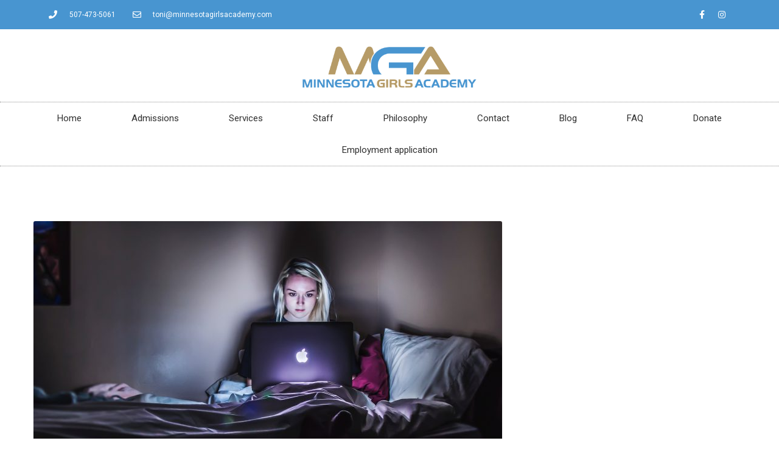

--- FILE ---
content_type: text/html; charset=UTF-8
request_url: https://minnesotagirlsacademy.com/blog/online-snooping-is-it-ever-a-good-idea/
body_size: 15100
content:
<!DOCTYPE html>
<html lang="en-US">
<head>
	<meta charset="UTF-8">
	<meta name="viewport" content="width=device-width, initial-scale=1.0, viewport-fit=cover" />		<meta name='robots' content='index, follow, max-image-preview:large, max-snippet:-1, max-video-preview:-1' />
	<style>img:is([sizes="auto" i], [sizes^="auto," i]) { contain-intrinsic-size: 3000px 1500px }</style>
	
	<!-- This site is optimized with the Yoast SEO plugin v19.7.1 - https://yoast.com/wordpress/plugins/seo/ -->
	<title>Online Snooping On Your Teen | Minnesota Girls Academy</title>
	<meta name="description" content="Snooping (prying without consent), particularly on teenage daughters with social difficulties, is never a good idea. Learn more here." />
	<link rel="canonical" href="https://minnesotagirlsacademy.com/blog/online-snooping-is-it-ever-a-good-idea/" />
	<meta property="og:locale" content="en_US" />
	<meta property="og:type" content="article" />
	<meta property="og:title" content="Online Snooping On Your Teen | Minnesota Girls Academy" />
	<meta property="og:description" content="Snooping (prying without consent), particularly on teenage daughters with social difficulties, is never a good idea. Learn more here." />
	<meta property="og:url" content="https://minnesotagirlsacademy.com/blog/online-snooping-is-it-ever-a-good-idea/" />
	<meta property="og:site_name" content="Minnesota Girls Academy" />
	<meta property="article:published_time" content="2018-08-09T16:15:10+00:00" />
	<meta property="article:modified_time" content="2021-05-05T07:41:16+00:00" />
	<meta property="og:image" content="https://minnesotagirlsacademy.com/wp-content/uploads/2018/08/victoria-heath-597279-unsplash.jpg" />
	<meta property="og:image:width" content="4608" />
	<meta property="og:image:height" content="2756" />
	<meta property="og:image:type" content="image/jpeg" />
	<meta name="author" content="sociallink" />
	<meta name="twitter:card" content="summary_large_image" />
	<meta name="twitter:label1" content="Written by" />
	<meta name="twitter:data1" content="sociallink" />
	<meta name="twitter:label2" content="Est. reading time" />
	<meta name="twitter:data2" content="2 minutes" />
	<script type="application/ld+json" class="yoast-schema-graph">{"@context":"https://schema.org","@graph":[{"@type":"Article","@id":"https://minnesotagirlsacademy.com/blog/online-snooping-is-it-ever-a-good-idea/#article","isPartOf":{"@id":"https://minnesotagirlsacademy.com/blog/online-snooping-is-it-ever-a-good-idea/"},"author":{"name":"sociallink","@id":"https://minnesotagirlsacademy.com/#/schema/person/e0a3eab12d2aaee126fd977fee6b7c1c"},"headline":"Online Snooping: Is it Ever a Good Idea?","datePublished":"2018-08-09T16:15:10+00:00","dateModified":"2021-05-05T07:41:16+00:00","mainEntityOfPage":{"@id":"https://minnesotagirlsacademy.com/blog/online-snooping-is-it-ever-a-good-idea/"},"wordCount":493,"commentCount":0,"publisher":{"@id":"https://minnesotagirlsacademy.com/#organization"},"image":{"@id":"https://minnesotagirlsacademy.com/blog/online-snooping-is-it-ever-a-good-idea/#primaryimage"},"thumbnailUrl":"https://minnesotagirlsacademy.com/wp-content/uploads/2018/08/victoria-heath-597279-unsplash.jpg","inLanguage":"en-US","potentialAction":[{"@type":"CommentAction","name":"Comment","target":["https://minnesotagirlsacademy.com/blog/online-snooping-is-it-ever-a-good-idea/#respond"]}]},{"@type":"WebPage","@id":"https://minnesotagirlsacademy.com/blog/online-snooping-is-it-ever-a-good-idea/","url":"https://minnesotagirlsacademy.com/blog/online-snooping-is-it-ever-a-good-idea/","name":"Online Snooping On Your Teen | Minnesota Girls Academy","isPartOf":{"@id":"https://minnesotagirlsacademy.com/#website"},"primaryImageOfPage":{"@id":"https://minnesotagirlsacademy.com/blog/online-snooping-is-it-ever-a-good-idea/#primaryimage"},"image":{"@id":"https://minnesotagirlsacademy.com/blog/online-snooping-is-it-ever-a-good-idea/#primaryimage"},"thumbnailUrl":"https://minnesotagirlsacademy.com/wp-content/uploads/2018/08/victoria-heath-597279-unsplash.jpg","datePublished":"2018-08-09T16:15:10+00:00","dateModified":"2021-05-05T07:41:16+00:00","description":"Snooping (prying without consent), particularly on teenage daughters with social difficulties, is never a good idea. Learn more here.","breadcrumb":{"@id":"https://minnesotagirlsacademy.com/blog/online-snooping-is-it-ever-a-good-idea/#breadcrumb"},"inLanguage":"en-US","potentialAction":[{"@type":"ReadAction","target":["https://minnesotagirlsacademy.com/blog/online-snooping-is-it-ever-a-good-idea/"]}]},{"@type":"ImageObject","inLanguage":"en-US","@id":"https://minnesotagirlsacademy.com/blog/online-snooping-is-it-ever-a-good-idea/#primaryimage","url":"https://minnesotagirlsacademy.com/wp-content/uploads/2018/08/victoria-heath-597279-unsplash.jpg","contentUrl":"https://minnesotagirlsacademy.com/wp-content/uploads/2018/08/victoria-heath-597279-unsplash.jpg","width":4608,"height":2756,"caption":"Is online snooping ever okay"},{"@type":"BreadcrumbList","@id":"https://minnesotagirlsacademy.com/blog/online-snooping-is-it-ever-a-good-idea/#breadcrumb","itemListElement":[{"@type":"ListItem","position":1,"name":"Home","item":"https://minnesotagirlsacademy.com/"},{"@type":"ListItem","position":2,"name":"Blog","item":"https://minnesotagirlsacademy.com/blog/"},{"@type":"ListItem","position":3,"name":"Online Snooping: Is it Ever a Good Idea?"}]},{"@type":"WebSite","@id":"https://minnesotagirlsacademy.com/#website","url":"https://minnesotagirlsacademy.com/","name":"Minnesota Girls Academy","description":"Residential treatment program for girls who are struggling","publisher":{"@id":"https://minnesotagirlsacademy.com/#organization"},"potentialAction":[{"@type":"SearchAction","target":{"@type":"EntryPoint","urlTemplate":"https://minnesotagirlsacademy.com/?s={search_term_string}"},"query-input":"required name=search_term_string"}],"inLanguage":"en-US"},{"@type":"Organization","@id":"https://minnesotagirlsacademy.com/#organization","name":"Minnesota Girls Academy","url":"https://minnesotagirlsacademy.com/","sameAs":[],"logo":{"@type":"ImageObject","inLanguage":"en-US","@id":"https://minnesotagirlsacademy.com/#/schema/logo/image/","url":"https://minnesotagirlsacademy.com/wp-content/uploads/2020/10/MGA-logo.png","contentUrl":"https://minnesotagirlsacademy.com/wp-content/uploads/2020/10/MGA-logo.png","width":937,"height":236,"caption":"Minnesota Girls Academy"},"image":{"@id":"https://minnesotagirlsacademy.com/#/schema/logo/image/"}},{"@type":"Person","@id":"https://minnesotagirlsacademy.com/#/schema/person/e0a3eab12d2aaee126fd977fee6b7c1c","name":"sociallink","image":{"@type":"ImageObject","inLanguage":"en-US","@id":"https://minnesotagirlsacademy.com/#/schema/person/image/","url":"https://secure.gravatar.com/avatar/f7a09cd252217eac527434b133b7bb4e32680f5509de4ecb2b142b7254fd1bb2?s=96&d=mm&r=g","contentUrl":"https://secure.gravatar.com/avatar/f7a09cd252217eac527434b133b7bb4e32680f5509de4ecb2b142b7254fd1bb2?s=96&d=mm&r=g","caption":"sociallink"},"url":"https://minnesotagirlsacademy.com/blog/author/sociallink/"}]}</script>
	<!-- / Yoast SEO plugin. -->


<link rel='dns-prefetch' href='//fonts.googleapis.com' />
<link rel="alternate" type="application/rss+xml" title="Minnesota Girls Academy &raquo; Feed" href="https://minnesotagirlsacademy.com/feed/" />
<link rel="alternate" type="application/rss+xml" title="Minnesota Girls Academy &raquo; Comments Feed" href="https://minnesotagirlsacademy.com/comments/feed/" />
<script type="text/javascript">
/* <![CDATA[ */
window._wpemojiSettings = {"baseUrl":"https:\/\/s.w.org\/images\/core\/emoji\/16.0.1\/72x72\/","ext":".png","svgUrl":"https:\/\/s.w.org\/images\/core\/emoji\/16.0.1\/svg\/","svgExt":".svg","source":{"concatemoji":"https:\/\/minnesotagirlsacademy.com\/wp-includes\/js\/wp-emoji-release.min.js?ver=6.8.3"}};
/*! This file is auto-generated */
!function(s,n){var o,i,e;function c(e){try{var t={supportTests:e,timestamp:(new Date).valueOf()};sessionStorage.setItem(o,JSON.stringify(t))}catch(e){}}function p(e,t,n){e.clearRect(0,0,e.canvas.width,e.canvas.height),e.fillText(t,0,0);var t=new Uint32Array(e.getImageData(0,0,e.canvas.width,e.canvas.height).data),a=(e.clearRect(0,0,e.canvas.width,e.canvas.height),e.fillText(n,0,0),new Uint32Array(e.getImageData(0,0,e.canvas.width,e.canvas.height).data));return t.every(function(e,t){return e===a[t]})}function u(e,t){e.clearRect(0,0,e.canvas.width,e.canvas.height),e.fillText(t,0,0);for(var n=e.getImageData(16,16,1,1),a=0;a<n.data.length;a++)if(0!==n.data[a])return!1;return!0}function f(e,t,n,a){switch(t){case"flag":return n(e,"\ud83c\udff3\ufe0f\u200d\u26a7\ufe0f","\ud83c\udff3\ufe0f\u200b\u26a7\ufe0f")?!1:!n(e,"\ud83c\udde8\ud83c\uddf6","\ud83c\udde8\u200b\ud83c\uddf6")&&!n(e,"\ud83c\udff4\udb40\udc67\udb40\udc62\udb40\udc65\udb40\udc6e\udb40\udc67\udb40\udc7f","\ud83c\udff4\u200b\udb40\udc67\u200b\udb40\udc62\u200b\udb40\udc65\u200b\udb40\udc6e\u200b\udb40\udc67\u200b\udb40\udc7f");case"emoji":return!a(e,"\ud83e\udedf")}return!1}function g(e,t,n,a){var r="undefined"!=typeof WorkerGlobalScope&&self instanceof WorkerGlobalScope?new OffscreenCanvas(300,150):s.createElement("canvas"),o=r.getContext("2d",{willReadFrequently:!0}),i=(o.textBaseline="top",o.font="600 32px Arial",{});return e.forEach(function(e){i[e]=t(o,e,n,a)}),i}function t(e){var t=s.createElement("script");t.src=e,t.defer=!0,s.head.appendChild(t)}"undefined"!=typeof Promise&&(o="wpEmojiSettingsSupports",i=["flag","emoji"],n.supports={everything:!0,everythingExceptFlag:!0},e=new Promise(function(e){s.addEventListener("DOMContentLoaded",e,{once:!0})}),new Promise(function(t){var n=function(){try{var e=JSON.parse(sessionStorage.getItem(o));if("object"==typeof e&&"number"==typeof e.timestamp&&(new Date).valueOf()<e.timestamp+604800&&"object"==typeof e.supportTests)return e.supportTests}catch(e){}return null}();if(!n){if("undefined"!=typeof Worker&&"undefined"!=typeof OffscreenCanvas&&"undefined"!=typeof URL&&URL.createObjectURL&&"undefined"!=typeof Blob)try{var e="postMessage("+g.toString()+"("+[JSON.stringify(i),f.toString(),p.toString(),u.toString()].join(",")+"));",a=new Blob([e],{type:"text/javascript"}),r=new Worker(URL.createObjectURL(a),{name:"wpTestEmojiSupports"});return void(r.onmessage=function(e){c(n=e.data),r.terminate(),t(n)})}catch(e){}c(n=g(i,f,p,u))}t(n)}).then(function(e){for(var t in e)n.supports[t]=e[t],n.supports.everything=n.supports.everything&&n.supports[t],"flag"!==t&&(n.supports.everythingExceptFlag=n.supports.everythingExceptFlag&&n.supports[t]);n.supports.everythingExceptFlag=n.supports.everythingExceptFlag&&!n.supports.flag,n.DOMReady=!1,n.readyCallback=function(){n.DOMReady=!0}}).then(function(){return e}).then(function(){var e;n.supports.everything||(n.readyCallback(),(e=n.source||{}).concatemoji?t(e.concatemoji):e.wpemoji&&e.twemoji&&(t(e.twemoji),t(e.wpemoji)))}))}((window,document),window._wpemojiSettings);
/* ]]> */
</script>
<style id='wp-emoji-styles-inline-css' type='text/css'>

	img.wp-smiley, img.emoji {
		display: inline !important;
		border: none !important;
		box-shadow: none !important;
		height: 1em !important;
		width: 1em !important;
		margin: 0 0.07em !important;
		vertical-align: -0.1em !important;
		background: none !important;
		padding: 0 !important;
	}
</style>
<link rel='stylesheet' id='wp-block-library-css' href='https://minnesotagirlsacademy.com/wp-includes/css/dist/block-library/style.min.css?ver=6.8.3' type='text/css' media='all' />
<style id='classic-theme-styles-inline-css' type='text/css'>
/*! This file is auto-generated */
.wp-block-button__link{color:#fff;background-color:#32373c;border-radius:9999px;box-shadow:none;text-decoration:none;padding:calc(.667em + 2px) calc(1.333em + 2px);font-size:1.125em}.wp-block-file__button{background:#32373c;color:#fff;text-decoration:none}
</style>
<style id='global-styles-inline-css' type='text/css'>
:root{--wp--preset--aspect-ratio--square: 1;--wp--preset--aspect-ratio--4-3: 4/3;--wp--preset--aspect-ratio--3-4: 3/4;--wp--preset--aspect-ratio--3-2: 3/2;--wp--preset--aspect-ratio--2-3: 2/3;--wp--preset--aspect-ratio--16-9: 16/9;--wp--preset--aspect-ratio--9-16: 9/16;--wp--preset--color--black: #000000;--wp--preset--color--cyan-bluish-gray: #abb8c3;--wp--preset--color--white: #ffffff;--wp--preset--color--pale-pink: #f78da7;--wp--preset--color--vivid-red: #cf2e2e;--wp--preset--color--luminous-vivid-orange: #ff6900;--wp--preset--color--luminous-vivid-amber: #fcb900;--wp--preset--color--light-green-cyan: #7bdcb5;--wp--preset--color--vivid-green-cyan: #00d084;--wp--preset--color--pale-cyan-blue: #8ed1fc;--wp--preset--color--vivid-cyan-blue: #0693e3;--wp--preset--color--vivid-purple: #9b51e0;--wp--preset--gradient--vivid-cyan-blue-to-vivid-purple: linear-gradient(135deg,rgba(6,147,227,1) 0%,rgb(155,81,224) 100%);--wp--preset--gradient--light-green-cyan-to-vivid-green-cyan: linear-gradient(135deg,rgb(122,220,180) 0%,rgb(0,208,130) 100%);--wp--preset--gradient--luminous-vivid-amber-to-luminous-vivid-orange: linear-gradient(135deg,rgba(252,185,0,1) 0%,rgba(255,105,0,1) 100%);--wp--preset--gradient--luminous-vivid-orange-to-vivid-red: linear-gradient(135deg,rgba(255,105,0,1) 0%,rgb(207,46,46) 100%);--wp--preset--gradient--very-light-gray-to-cyan-bluish-gray: linear-gradient(135deg,rgb(238,238,238) 0%,rgb(169,184,195) 100%);--wp--preset--gradient--cool-to-warm-spectrum: linear-gradient(135deg,rgb(74,234,220) 0%,rgb(151,120,209) 20%,rgb(207,42,186) 40%,rgb(238,44,130) 60%,rgb(251,105,98) 80%,rgb(254,248,76) 100%);--wp--preset--gradient--blush-light-purple: linear-gradient(135deg,rgb(255,206,236) 0%,rgb(152,150,240) 100%);--wp--preset--gradient--blush-bordeaux: linear-gradient(135deg,rgb(254,205,165) 0%,rgb(254,45,45) 50%,rgb(107,0,62) 100%);--wp--preset--gradient--luminous-dusk: linear-gradient(135deg,rgb(255,203,112) 0%,rgb(199,81,192) 50%,rgb(65,88,208) 100%);--wp--preset--gradient--pale-ocean: linear-gradient(135deg,rgb(255,245,203) 0%,rgb(182,227,212) 50%,rgb(51,167,181) 100%);--wp--preset--gradient--electric-grass: linear-gradient(135deg,rgb(202,248,128) 0%,rgb(113,206,126) 100%);--wp--preset--gradient--midnight: linear-gradient(135deg,rgb(2,3,129) 0%,rgb(40,116,252) 100%);--wp--preset--font-size--small: 13px;--wp--preset--font-size--medium: 20px;--wp--preset--font-size--large: 36px;--wp--preset--font-size--x-large: 42px;--wp--preset--spacing--20: 0.44rem;--wp--preset--spacing--30: 0.67rem;--wp--preset--spacing--40: 1rem;--wp--preset--spacing--50: 1.5rem;--wp--preset--spacing--60: 2.25rem;--wp--preset--spacing--70: 3.38rem;--wp--preset--spacing--80: 5.06rem;--wp--preset--shadow--natural: 6px 6px 9px rgba(0, 0, 0, 0.2);--wp--preset--shadow--deep: 12px 12px 50px rgba(0, 0, 0, 0.4);--wp--preset--shadow--sharp: 6px 6px 0px rgba(0, 0, 0, 0.2);--wp--preset--shadow--outlined: 6px 6px 0px -3px rgba(255, 255, 255, 1), 6px 6px rgba(0, 0, 0, 1);--wp--preset--shadow--crisp: 6px 6px 0px rgba(0, 0, 0, 1);}:where(.is-layout-flex){gap: 0.5em;}:where(.is-layout-grid){gap: 0.5em;}body .is-layout-flex{display: flex;}.is-layout-flex{flex-wrap: wrap;align-items: center;}.is-layout-flex > :is(*, div){margin: 0;}body .is-layout-grid{display: grid;}.is-layout-grid > :is(*, div){margin: 0;}:where(.wp-block-columns.is-layout-flex){gap: 2em;}:where(.wp-block-columns.is-layout-grid){gap: 2em;}:where(.wp-block-post-template.is-layout-flex){gap: 1.25em;}:where(.wp-block-post-template.is-layout-grid){gap: 1.25em;}.has-black-color{color: var(--wp--preset--color--black) !important;}.has-cyan-bluish-gray-color{color: var(--wp--preset--color--cyan-bluish-gray) !important;}.has-white-color{color: var(--wp--preset--color--white) !important;}.has-pale-pink-color{color: var(--wp--preset--color--pale-pink) !important;}.has-vivid-red-color{color: var(--wp--preset--color--vivid-red) !important;}.has-luminous-vivid-orange-color{color: var(--wp--preset--color--luminous-vivid-orange) !important;}.has-luminous-vivid-amber-color{color: var(--wp--preset--color--luminous-vivid-amber) !important;}.has-light-green-cyan-color{color: var(--wp--preset--color--light-green-cyan) !important;}.has-vivid-green-cyan-color{color: var(--wp--preset--color--vivid-green-cyan) !important;}.has-pale-cyan-blue-color{color: var(--wp--preset--color--pale-cyan-blue) !important;}.has-vivid-cyan-blue-color{color: var(--wp--preset--color--vivid-cyan-blue) !important;}.has-vivid-purple-color{color: var(--wp--preset--color--vivid-purple) !important;}.has-black-background-color{background-color: var(--wp--preset--color--black) !important;}.has-cyan-bluish-gray-background-color{background-color: var(--wp--preset--color--cyan-bluish-gray) !important;}.has-white-background-color{background-color: var(--wp--preset--color--white) !important;}.has-pale-pink-background-color{background-color: var(--wp--preset--color--pale-pink) !important;}.has-vivid-red-background-color{background-color: var(--wp--preset--color--vivid-red) !important;}.has-luminous-vivid-orange-background-color{background-color: var(--wp--preset--color--luminous-vivid-orange) !important;}.has-luminous-vivid-amber-background-color{background-color: var(--wp--preset--color--luminous-vivid-amber) !important;}.has-light-green-cyan-background-color{background-color: var(--wp--preset--color--light-green-cyan) !important;}.has-vivid-green-cyan-background-color{background-color: var(--wp--preset--color--vivid-green-cyan) !important;}.has-pale-cyan-blue-background-color{background-color: var(--wp--preset--color--pale-cyan-blue) !important;}.has-vivid-cyan-blue-background-color{background-color: var(--wp--preset--color--vivid-cyan-blue) !important;}.has-vivid-purple-background-color{background-color: var(--wp--preset--color--vivid-purple) !important;}.has-black-border-color{border-color: var(--wp--preset--color--black) !important;}.has-cyan-bluish-gray-border-color{border-color: var(--wp--preset--color--cyan-bluish-gray) !important;}.has-white-border-color{border-color: var(--wp--preset--color--white) !important;}.has-pale-pink-border-color{border-color: var(--wp--preset--color--pale-pink) !important;}.has-vivid-red-border-color{border-color: var(--wp--preset--color--vivid-red) !important;}.has-luminous-vivid-orange-border-color{border-color: var(--wp--preset--color--luminous-vivid-orange) !important;}.has-luminous-vivid-amber-border-color{border-color: var(--wp--preset--color--luminous-vivid-amber) !important;}.has-light-green-cyan-border-color{border-color: var(--wp--preset--color--light-green-cyan) !important;}.has-vivid-green-cyan-border-color{border-color: var(--wp--preset--color--vivid-green-cyan) !important;}.has-pale-cyan-blue-border-color{border-color: var(--wp--preset--color--pale-cyan-blue) !important;}.has-vivid-cyan-blue-border-color{border-color: var(--wp--preset--color--vivid-cyan-blue) !important;}.has-vivid-purple-border-color{border-color: var(--wp--preset--color--vivid-purple) !important;}.has-vivid-cyan-blue-to-vivid-purple-gradient-background{background: var(--wp--preset--gradient--vivid-cyan-blue-to-vivid-purple) !important;}.has-light-green-cyan-to-vivid-green-cyan-gradient-background{background: var(--wp--preset--gradient--light-green-cyan-to-vivid-green-cyan) !important;}.has-luminous-vivid-amber-to-luminous-vivid-orange-gradient-background{background: var(--wp--preset--gradient--luminous-vivid-amber-to-luminous-vivid-orange) !important;}.has-luminous-vivid-orange-to-vivid-red-gradient-background{background: var(--wp--preset--gradient--luminous-vivid-orange-to-vivid-red) !important;}.has-very-light-gray-to-cyan-bluish-gray-gradient-background{background: var(--wp--preset--gradient--very-light-gray-to-cyan-bluish-gray) !important;}.has-cool-to-warm-spectrum-gradient-background{background: var(--wp--preset--gradient--cool-to-warm-spectrum) !important;}.has-blush-light-purple-gradient-background{background: var(--wp--preset--gradient--blush-light-purple) !important;}.has-blush-bordeaux-gradient-background{background: var(--wp--preset--gradient--blush-bordeaux) !important;}.has-luminous-dusk-gradient-background{background: var(--wp--preset--gradient--luminous-dusk) !important;}.has-pale-ocean-gradient-background{background: var(--wp--preset--gradient--pale-ocean) !important;}.has-electric-grass-gradient-background{background: var(--wp--preset--gradient--electric-grass) !important;}.has-midnight-gradient-background{background: var(--wp--preset--gradient--midnight) !important;}.has-small-font-size{font-size: var(--wp--preset--font-size--small) !important;}.has-medium-font-size{font-size: var(--wp--preset--font-size--medium) !important;}.has-large-font-size{font-size: var(--wp--preset--font-size--large) !important;}.has-x-large-font-size{font-size: var(--wp--preset--font-size--x-large) !important;}
:where(.wp-block-post-template.is-layout-flex){gap: 1.25em;}:where(.wp-block-post-template.is-layout-grid){gap: 1.25em;}
:where(.wp-block-columns.is-layout-flex){gap: 2em;}:where(.wp-block-columns.is-layout-grid){gap: 2em;}
:root :where(.wp-block-pullquote){font-size: 1.5em;line-height: 1.6;}
</style>
<link rel='stylesheet' id='fontawesome-five-css-css' href='https://minnesotagirlsacademy.com/wp-content/plugins/accesspress-social-counter/css/fontawesome-all.css?ver=1.9.2' type='text/css' media='all' />
<link rel='stylesheet' id='apsc-frontend-css-css' href='https://minnesotagirlsacademy.com/wp-content/plugins/accesspress-social-counter/css/frontend.css?ver=1.9.2' type='text/css' media='all' />
<link rel='stylesheet' id='wp-components-css' href='https://minnesotagirlsacademy.com/wp-includes/css/dist/components/style.min.css?ver=6.8.3' type='text/css' media='all' />
<link rel='stylesheet' id='godaddy-styles-css' href='https://minnesotagirlsacademy.com/wp-content/mu-plugins/vendor/wpex/godaddy-launch/includes/Dependencies/GoDaddy/Styles/build/latest.css?ver=2.0.2' type='text/css' media='all' />
<link rel='stylesheet' id='harmony-rt-icons-css' href='https://minnesotagirlsacademy.com/wp-content/themes/harmony/vendors/rt-icons-2/rt-icons.css?ver=6.8.3' type='text/css' media='all' />
<link rel='stylesheet' id='harmony-fonts-css' href='//fonts.googleapis.com/css?family=Open+Sans%3A300%2C300italic%2C400%2C400italic%2C600%2C600italic%2C700%2C700italic%2C800%2C800italic%7CPoppins%3A500%2C400%7CMontserrat%3A400%7CRoboto%3A400%2C100%2C100italic%2C300%2C300italic%2C400italic%2C500%2C500italic%2C700%2C700italic%2C900%2C900italic%7CLora%3A400%2C400italic%2C700%2C700italic&#038;subset=latin%2Clatin-ext' type='text/css' media='all' />
<link rel='stylesheet' id='genericons-css' href='https://minnesotagirlsacademy.com/wp-content/themes/harmony/css/genericons/genericons.css?ver=3.2' type='text/css' media='all' />
<link rel='stylesheet' id='fontello-css' href='https://minnesotagirlsacademy.com/wp-content/themes/harmony/vendors/fontello/css/fontello.css?ver=3.2' type='text/css' media='all' />
<link rel='stylesheet' id='icomoon-css' href='https://minnesotagirlsacademy.com/wp-content/themes/harmony/vendors/icomoon/style.css?ver=4' type='text/css' media='all' />
<link rel='stylesheet' id='flaticon-css' href='https://minnesotagirlsacademy.com/wp-content/themes/harmony/vendors/linecons/font/flaticon.css?ver=6.8.3' type='text/css' media='all' />
<link rel='stylesheet' id='bootstrap-css' href='https://minnesotagirlsacademy.com/wp-content/themes/harmony/vendors/bootstrap/css/bootstrap.min.css?ver=6.8.3' type='text/css' media='all' />
<link rel='stylesheet' id='bootstrap-select-css' href='https://minnesotagirlsacademy.com/wp-content/themes/harmony/vendors/bootstrap-select/css/bootstrap-select.min.css?ver=6.8.3' type='text/css' media='all' />
<link rel='stylesheet' id='harmony-style-css' href='https://minnesotagirlsacademy.com/wp-content/themes/harmony/style.css?ver=6.8.3' type='text/css' media='all' />
<style id='harmony-style-inline-css' type='text/css'>

			.post-navigation .nav-previous a { background-image: url(https://minnesotagirlsacademy.com/wp-content/uploads/2018/07/alone-beautiful-boardwalk-247314-770x513.jpg); }
		
			.post-navigation .nav-next a { background-image: url(https://minnesotagirlsacademy.com/wp-content/uploads/2018/08/daumantas-katilius-21416-unsplash-770x513.jpg); }
		
</style>
<link rel='stylesheet' id='owl-carousel-css' href='https://minnesotagirlsacademy.com/wp-content/themes/harmony/vendors/owl-carousel/css/owl.carousel.css?ver=6.8.3' type='text/css' media='all' />
<link rel='stylesheet' id='prettyphoto-css' href='https://minnesotagirlsacademy.com/wp-content/themes/harmony/vendors/prettyphoto/css/prettyPhoto.css?ver=6.8.3' type='text/css' media='all' />
<link rel='stylesheet' id='harmony-apsc-css' href='https://minnesotagirlsacademy.com/wp-content/themes/harmony/css/social-counter.css?ver=6.8.3' type='text/css' media='all' />
<link rel='stylesheet' id='font-awesome-css' href='https://minnesotagirlsacademy.com/wp-content/plugins/elementor/assets/lib/font-awesome/css/font-awesome.min.css?ver=4.7.0' type='text/css' media='all' />
<link rel='stylesheet' id='animate-css' href='https://minnesotagirlsacademy.com/wp-content/themes/harmony/vendors/animate/animate.css?ver=6.8.3' type='text/css' media='all' />
<link rel='stylesheet' id='harmony-banner-posts-widget-css' href='https://minnesotagirlsacademy.com/wp-content/themes/harmony/inc/widgets/widget-banner-posts/widget-banner-posts.css?ver=6.8.3' type='text/css' media='all' />
<link rel='stylesheet' id='harmony-banner-strip-widget-css' href='https://minnesotagirlsacademy.com/wp-content/themes/harmony/inc/widgets/widget-banner-strip/widget-banner-strip.css?ver=6.8.3' type='text/css' media='all' />
<link rel='stylesheet' id='harmony-breaking-news-widget-css' href='https://minnesotagirlsacademy.com/wp-content/themes/harmony/inc/widgets/widget-breaking-news/widget-breaking-news.css?ver=6.8.3' type='text/css' media='all' />
<link rel='stylesheet' id='harmony-news-tabs-widget-css' href='https://minnesotagirlsacademy.com/wp-content/themes/harmony/inc/widgets/widget-news-tabs/widget-news-tabs.css?ver=6.8.3' type='text/css' media='all' />
<link rel='stylesheet' id='harmony-recent-posts-widget-css' href='https://minnesotagirlsacademy.com/wp-content/themes/harmony/inc/widgets/widget-recent-posts/widget-recent-posts.css?ver=6.8.3' type='text/css' media='all' />
<link rel='stylesheet' id='harmony-top-news-widget-css' href='https://minnesotagirlsacademy.com/wp-content/themes/harmony/inc/widgets/widget-top-news/widget-top-news.css?ver=6.8.3' type='text/css' media='all' />
<link rel='stylesheet' id='harmony-woo-categories-widget-css' href='https://minnesotagirlsacademy.com/wp-content/themes/harmony/inc/widgets/widget-woo-categories/widget-woo-categories.css?ver=6.8.3' type='text/css' media='all' />
<link rel='stylesheet' id='harmony-widget-grid-css' href='https://minnesotagirlsacademy.com/wp-content/themes/harmony/inc/mods/mod-widget-grid/mod-widget-grid.css?ver=6.8.3' type='text/css' media='all' />
<link rel='stylesheet' id='elementor-icons-css' href='https://minnesotagirlsacademy.com/wp-content/plugins/elementor/assets/lib/eicons/css/elementor-icons.min.css?ver=5.25.0' type='text/css' media='all' />
<link rel='stylesheet' id='elementor-frontend-css' href='https://minnesotagirlsacademy.com/wp-content/plugins/elementor/assets/css/frontend.min.css?ver=3.18.2' type='text/css' media='all' />
<link rel='stylesheet' id='swiper-css' href='https://minnesotagirlsacademy.com/wp-content/plugins/elementor/assets/lib/swiper/css/swiper.min.css?ver=5.3.6' type='text/css' media='all' />
<link rel='stylesheet' id='elementor-post-4460-css' href='https://minnesotagirlsacademy.com/wp-content/uploads/elementor/css/post-4460.css?ver=1762445118' type='text/css' media='all' />
<link rel='stylesheet' id='elementor-pro-css' href='https://minnesotagirlsacademy.com/wp-content/plugins/elementor-pro/assets/css/frontend.min.css?ver=3.17.1' type='text/css' media='all' />
<link rel='stylesheet' id='elementor-global-css' href='https://minnesotagirlsacademy.com/wp-content/uploads/elementor/css/global.css?ver=1762445119' type='text/css' media='all' />
<link rel='stylesheet' id='elementor-post-4491-css' href='https://minnesotagirlsacademy.com/wp-content/uploads/elementor/css/post-4491.css?ver=1762445119' type='text/css' media='all' />
<link rel='stylesheet' id='elementor-post-5921-css' href='https://minnesotagirlsacademy.com/wp-content/uploads/elementor/css/post-5921.css?ver=1762445119' type='text/css' media='all' />
<link rel='stylesheet' id='harmony-format-chat-css' href='https://minnesotagirlsacademy.com/wp-content/themes/harmony/inc/mods/mod-post-format-chat/mod-post-format-chat.css?ver=6.8.3' type='text/css' media='all' />
<link rel='stylesheet' id='google-fonts-1-css' href='https://fonts.googleapis.com/css?family=Roboto%3A100%2C100italic%2C200%2C200italic%2C300%2C300italic%2C400%2C400italic%2C500%2C500italic%2C600%2C600italic%2C700%2C700italic%2C800%2C800italic%2C900%2C900italic%7CRoboto+Slab%3A100%2C100italic%2C200%2C200italic%2C300%2C300italic%2C400%2C400italic%2C500%2C500italic%2C600%2C600italic%2C700%2C700italic%2C800%2C800italic%2C900%2C900italic&#038;display=auto&#038;ver=6.8.3' type='text/css' media='all' />
<link rel='stylesheet' id='elementor-icons-shared-0-css' href='https://minnesotagirlsacademy.com/wp-content/plugins/elementor/assets/lib/font-awesome/css/fontawesome.min.css?ver=5.15.3' type='text/css' media='all' />
<link rel='stylesheet' id='elementor-icons-fa-solid-css' href='https://minnesotagirlsacademy.com/wp-content/plugins/elementor/assets/lib/font-awesome/css/solid.min.css?ver=5.15.3' type='text/css' media='all' />
<link rel='stylesheet' id='elementor-icons-fa-regular-css' href='https://minnesotagirlsacademy.com/wp-content/plugins/elementor/assets/lib/font-awesome/css/regular.min.css?ver=5.15.3' type='text/css' media='all' />
<link rel='stylesheet' id='elementor-icons-fa-brands-css' href='https://minnesotagirlsacademy.com/wp-content/plugins/elementor/assets/lib/font-awesome/css/brands.min.css?ver=5.15.3' type='text/css' media='all' />
<link rel="preconnect" href="https://fonts.gstatic.com/" crossorigin><script type="text/javascript" src="https://minnesotagirlsacademy.com/wp-includes/js/jquery/jquery.min.js?ver=3.7.1" id="jquery-core-js"></script>
<script type="text/javascript" src="https://minnesotagirlsacademy.com/wp-includes/js/jquery/jquery-migrate.min.js?ver=3.4.1" id="jquery-migrate-js"></script>
<link rel="https://api.w.org/" href="https://minnesotagirlsacademy.com/wp-json/" /><link rel="alternate" title="JSON" type="application/json" href="https://minnesotagirlsacademy.com/wp-json/wp/v2/posts/1157" /><link rel="EditURI" type="application/rsd+xml" title="RSD" href="https://minnesotagirlsacademy.com/xmlrpc.php?rsd" />
<meta name="generator" content="WordPress 6.8.3" />
<link rel='shortlink' href='https://minnesotagirlsacademy.com/?p=1157' />
<link rel="alternate" title="oEmbed (JSON)" type="application/json+oembed" href="https://minnesotagirlsacademy.com/wp-json/oembed/1.0/embed?url=https%3A%2F%2Fminnesotagirlsacademy.com%2Fblog%2Fonline-snooping-is-it-ever-a-good-idea%2F" />
<link rel="alternate" title="oEmbed (XML)" type="text/xml+oembed" href="https://minnesotagirlsacademy.com/wp-json/oembed/1.0/embed?url=https%3A%2F%2Fminnesotagirlsacademy.com%2Fblog%2Fonline-snooping-is-it-ever-a-good-idea%2F&#038;format=xml" />
<!-- Global site tag (gtag.js) - Google Analytics -->
<script async src="https://www.googletagmanager.com/gtag/js?id=UA-41477161-4"></script>
<script>
  window.dataLayer = window.dataLayer || [];
  function gtag(){dataLayer.push(arguments);}
  gtag('js', new Date());

  gtag('config', 'UA-41477161-4');
</script><script type="text/javascript"> if( ajaxurl === undefined ) var ajaxurl = "https://minnesotagirlsacademy.com/wp-admin/admin-ajax.php";</script><meta name="generator" content="Elementor 3.18.2; features: e_dom_optimization, e_optimized_assets_loading, additional_custom_breakpoints, block_editor_assets_optimize, e_image_loading_optimization; settings: css_print_method-external, google_font-enabled, font_display-auto">
<style type="text/css">.recentcomments a{display:inline !important;padding:0 !important;margin:0 !important;}</style><link rel="icon" href="https://minnesotagirlsacademy.com/wp-content/uploads/2018/08/MGA_favicon-100x100.png" sizes="32x32" />
<link rel="icon" href="https://minnesotagirlsacademy.com/wp-content/uploads/2018/08/MGA_favicon-300x300.png" sizes="192x192" />
<link rel="apple-touch-icon" href="https://minnesotagirlsacademy.com/wp-content/uploads/2018/08/MGA_favicon-300x300.png" />
<meta name="msapplication-TileImage" content="https://minnesotagirlsacademy.com/wp-content/uploads/2018/08/MGA_favicon-300x300.png" />
		<style type="text/css" id="wp-custom-css">
			.post .entry-title {
	display: none;
}
.entry-header-wrapper{
	display: none !important;
}		</style>
		</head>
<body data-rsssl=1 class="wp-singular post-template-default single single-post postid-1157 single-format-standard wp-custom-logo wp-theme-harmony harmony blog_post_visibility__excerpt post_id_1157 elementor-default elementor-kit-4460">
		<div data-elementor-type="header" data-elementor-id="4491" class="elementor elementor-4491 elementor-location-header" data-elementor-post-type="elementor_library">
								<section class="elementor-section elementor-top-section elementor-element elementor-element-49ab54be elementor-section-height-min-height elementor-section-content-middle elementor-hidden-phone elementor-section-boxed elementor-section-height-default elementor-section-items-middle" data-id="49ab54be" data-element_type="section" data-settings="{&quot;background_background&quot;:&quot;classic&quot;}">
						<div class="elementor-container elementor-column-gap-default">
					<div class="elementor-column elementor-col-50 elementor-top-column elementor-element elementor-element-3e14538b elementor-hidden-phone" data-id="3e14538b" data-element_type="column">
			<div class="elementor-widget-wrap elementor-element-populated">
								<div class="elementor-element elementor-element-672f5295 elementor-icon-list--layout-inline elementor-mobile-align-center elementor-hidden-phone elementor-hidden-tablet elementor-list-item-link-full_width elementor-widget elementor-widget-icon-list" data-id="672f5295" data-element_type="widget" data-widget_type="icon-list.default">
				<div class="elementor-widget-container">
					<ul class="elementor-icon-list-items elementor-inline-items">
							<li class="elementor-icon-list-item elementor-inline-item">
											<span class="elementor-icon-list-icon">
							<i aria-hidden="true" class="fas fa-phone"></i>						</span>
										<span class="elementor-icon-list-text">507-473-5061 </span>
									</li>
								<li class="elementor-icon-list-item elementor-inline-item">
											<a href="mailto:toni@minnesotagirlsacademy.com">

												<span class="elementor-icon-list-icon">
							<i aria-hidden="true" class="far fa-envelope"></i>						</span>
										<span class="elementor-icon-list-text">toni@minnesotagirlsacademy.com</span>
											</a>
									</li>
						</ul>
				</div>
				</div>
					</div>
		</div>
				<div class="elementor-column elementor-col-50 elementor-top-column elementor-element elementor-element-344a1405" data-id="344a1405" data-element_type="column">
			<div class="elementor-widget-wrap elementor-element-populated">
								<div class="elementor-element elementor-element-67b01d80 e-grid-align-right e-grid-align-mobile-center elementor-hidden-tablet elementor-hidden-phone elementor-shape-rounded elementor-grid-0 elementor-widget elementor-widget-social-icons" data-id="67b01d80" data-element_type="widget" data-widget_type="social-icons.default">
				<div class="elementor-widget-container">
					<div class="elementor-social-icons-wrapper elementor-grid">
							<span class="elementor-grid-item">
					<a class="elementor-icon elementor-social-icon elementor-social-icon-facebook-f elementor-repeater-item-5646027" href="http://www.facebook.com/minnesotagirlsacademy/" target="_blank">
						<span class="elementor-screen-only">Facebook-f</span>
						<i class="fab fa-facebook-f"></i>					</a>
				</span>
							<span class="elementor-grid-item">
					<a class="elementor-icon elementor-social-icon elementor-social-icon-instagram elementor-repeater-item-7c2bcc0" href="https://www.instagram.com/minnesotagirlsacademy/" target="_blank">
						<span class="elementor-screen-only">Instagram</span>
						<i class="fab fa-instagram"></i>					</a>
				</span>
					</div>
				</div>
				</div>
					</div>
		</div>
							</div>
		</section>
				<section class="elementor-section elementor-top-section elementor-element elementor-element-201fd3ac elementor-section-content-middle elementor-section-height-min-height elementor-section-full_width elementor-section-height-default elementor-section-items-middle" data-id="201fd3ac" data-element_type="section">
						<div class="elementor-container elementor-column-gap-no">
					<div class="elementor-column elementor-col-100 elementor-top-column elementor-element elementor-element-31bd8327" data-id="31bd8327" data-element_type="column">
			<div class="elementor-widget-wrap elementor-element-populated">
								<div class="elementor-element elementor-element-145ad05 elementor-widget elementor-widget-theme-site-logo elementor-widget-image" data-id="145ad05" data-element_type="widget" data-widget_type="theme-site-logo.default">
				<div class="elementor-widget-container">
											<a href="https://minnesotagirlsacademy.com">
			<img fetchpriority="high" width="937" height="236" src="https://minnesotagirlsacademy.com/wp-content/uploads/2020/10/MGA-logo.png" class="attachment-full size-full wp-image-4497" alt="" srcset="https://minnesotagirlsacademy.com/wp-content/uploads/2020/10/MGA-logo.png 937w, https://minnesotagirlsacademy.com/wp-content/uploads/2020/10/MGA-logo-300x76.png 300w, https://minnesotagirlsacademy.com/wp-content/uploads/2020/10/MGA-logo-768x193.png 768w" sizes="(max-width: 937px) 100vw, 937px" />				</a>
											</div>
				</div>
				<div class="elementor-element elementor-element-120e186b elementor-nav-menu__text-align-center elementor-hidden-desktop elementor-nav-menu--toggle elementor-nav-menu--burger elementor-widget elementor-widget-nav-menu" data-id="120e186b" data-element_type="widget" data-settings="{&quot;layout&quot;:&quot;dropdown&quot;,&quot;submenu_icon&quot;:{&quot;value&quot;:&quot;&lt;i class=\&quot;fas fa-caret-down\&quot;&gt;&lt;\/i&gt;&quot;,&quot;library&quot;:&quot;fa-solid&quot;},&quot;toggle&quot;:&quot;burger&quot;}" data-widget_type="nav-menu.default">
				<div class="elementor-widget-container">
					<div class="elementor-menu-toggle" role="button" tabindex="0" aria-label="Menu Toggle" aria-expanded="false">
			<i aria-hidden="true" role="presentation" class="elementor-menu-toggle__icon--open eicon-menu-bar"></i><i aria-hidden="true" role="presentation" class="elementor-menu-toggle__icon--close eicon-close"></i>			<span class="elementor-screen-only">Menu</span>
		</div>
					<nav class="elementor-nav-menu--dropdown elementor-nav-menu__container" aria-hidden="true">
				<ul id="menu-2-120e186b" class="elementor-nav-menu"><li class="menu-item menu-item-type-post_type menu-item-object-page menu-item-home menu-item-6234"><a href="https://minnesotagirlsacademy.com/" class="elementor-item" tabindex="-1">Home</a></li>
<li class="menu-item menu-item-type-post_type menu-item-object-page menu-item-6236"><a href="https://minnesotagirlsacademy.com/admissions-2/" class="elementor-item" tabindex="-1">Admissions</a></li>
<li class="menu-item menu-item-type-post_type menu-item-object-page menu-item-6239"><a href="https://minnesotagirlsacademy.com/services-2/" class="elementor-item" tabindex="-1">Services</a></li>
<li class="menu-item menu-item-type-post_type menu-item-object-page menu-item-6235"><a href="https://minnesotagirlsacademy.com/staff-2/" class="elementor-item" tabindex="-1">Staff</a></li>
<li class="menu-item menu-item-type-post_type menu-item-object-page menu-item-6238"><a href="https://minnesotagirlsacademy.com/philosophy-3/" class="elementor-item" tabindex="-1">Philosophy</a></li>
<li class="menu-item menu-item-type-post_type menu-item-object-page menu-item-6241"><a href="https://minnesotagirlsacademy.com/contact-2/" class="elementor-item" tabindex="-1">Contact</a></li>
<li class="menu-item menu-item-type-post_type menu-item-object-page menu-item-6237"><a href="https://minnesotagirlsacademy.com/blog-2/" class="elementor-item" tabindex="-1">Blog</a></li>
<li class="menu-item menu-item-type-post_type menu-item-object-page menu-item-6385"><a href="https://minnesotagirlsacademy.com/faq-3/" class="elementor-item" tabindex="-1">FAQ</a></li>
<li class="menu-item menu-item-type-post_type menu-item-object-page menu-item-6240"><a href="https://minnesotagirlsacademy.com/donate-2/" class="elementor-item" tabindex="-1">Donate</a></li>
<li class="menu-item menu-item-type-post_type menu-item-object-page menu-item-6498"><a href="https://minnesotagirlsacademy.com/careers-2/" class="elementor-item" tabindex="-1">Employment application</a></li>
</ul>			</nav>
				</div>
				</div>
				<div class="elementor-element elementor-element-d5d8135 elementor-nav-menu__align-center elementor-nav-menu--dropdown-mobile elementor-nav-menu__text-align-center elementor-hidden-tablet elementor-hidden-phone elementor-nav-menu--toggle elementor-nav-menu--burger elementor-widget elementor-widget-nav-menu" data-id="d5d8135" data-element_type="widget" data-settings="{&quot;layout&quot;:&quot;horizontal&quot;,&quot;submenu_icon&quot;:{&quot;value&quot;:&quot;&lt;i class=\&quot;fas fa-caret-down\&quot;&gt;&lt;\/i&gt;&quot;,&quot;library&quot;:&quot;fa-solid&quot;},&quot;toggle&quot;:&quot;burger&quot;}" data-widget_type="nav-menu.default">
				<div class="elementor-widget-container">
						<nav class="elementor-nav-menu--main elementor-nav-menu__container elementor-nav-menu--layout-horizontal e--pointer-none">
				<ul id="menu-1-d5d8135" class="elementor-nav-menu"><li class="menu-item menu-item-type-post_type menu-item-object-page menu-item-home menu-item-6234"><a href="https://minnesotagirlsacademy.com/" class="elementor-item">Home</a></li>
<li class="menu-item menu-item-type-post_type menu-item-object-page menu-item-6236"><a href="https://minnesotagirlsacademy.com/admissions-2/" class="elementor-item">Admissions</a></li>
<li class="menu-item menu-item-type-post_type menu-item-object-page menu-item-6239"><a href="https://minnesotagirlsacademy.com/services-2/" class="elementor-item">Services</a></li>
<li class="menu-item menu-item-type-post_type menu-item-object-page menu-item-6235"><a href="https://minnesotagirlsacademy.com/staff-2/" class="elementor-item">Staff</a></li>
<li class="menu-item menu-item-type-post_type menu-item-object-page menu-item-6238"><a href="https://minnesotagirlsacademy.com/philosophy-3/" class="elementor-item">Philosophy</a></li>
<li class="menu-item menu-item-type-post_type menu-item-object-page menu-item-6241"><a href="https://minnesotagirlsacademy.com/contact-2/" class="elementor-item">Contact</a></li>
<li class="menu-item menu-item-type-post_type menu-item-object-page menu-item-6237"><a href="https://minnesotagirlsacademy.com/blog-2/" class="elementor-item">Blog</a></li>
<li class="menu-item menu-item-type-post_type menu-item-object-page menu-item-6385"><a href="https://minnesotagirlsacademy.com/faq-3/" class="elementor-item">FAQ</a></li>
<li class="menu-item menu-item-type-post_type menu-item-object-page menu-item-6240"><a href="https://minnesotagirlsacademy.com/donate-2/" class="elementor-item">Donate</a></li>
<li class="menu-item menu-item-type-post_type menu-item-object-page menu-item-6498"><a href="https://minnesotagirlsacademy.com/careers-2/" class="elementor-item">Employment application</a></li>
</ul>			</nav>
					<div class="elementor-menu-toggle" role="button" tabindex="0" aria-label="Menu Toggle" aria-expanded="false">
			<i aria-hidden="true" role="presentation" class="elementor-menu-toggle__icon--open eicon-menu-bar"></i><i aria-hidden="true" role="presentation" class="elementor-menu-toggle__icon--close eicon-close"></i>			<span class="elementor-screen-only">Menu</span>
		</div>
					<nav class="elementor-nav-menu--dropdown elementor-nav-menu__container" aria-hidden="true">
				<ul id="menu-2-d5d8135" class="elementor-nav-menu"><li class="menu-item menu-item-type-post_type menu-item-object-page menu-item-home menu-item-6234"><a href="https://minnesotagirlsacademy.com/" class="elementor-item" tabindex="-1">Home</a></li>
<li class="menu-item menu-item-type-post_type menu-item-object-page menu-item-6236"><a href="https://minnesotagirlsacademy.com/admissions-2/" class="elementor-item" tabindex="-1">Admissions</a></li>
<li class="menu-item menu-item-type-post_type menu-item-object-page menu-item-6239"><a href="https://minnesotagirlsacademy.com/services-2/" class="elementor-item" tabindex="-1">Services</a></li>
<li class="menu-item menu-item-type-post_type menu-item-object-page menu-item-6235"><a href="https://minnesotagirlsacademy.com/staff-2/" class="elementor-item" tabindex="-1">Staff</a></li>
<li class="menu-item menu-item-type-post_type menu-item-object-page menu-item-6238"><a href="https://minnesotagirlsacademy.com/philosophy-3/" class="elementor-item" tabindex="-1">Philosophy</a></li>
<li class="menu-item menu-item-type-post_type menu-item-object-page menu-item-6241"><a href="https://minnesotagirlsacademy.com/contact-2/" class="elementor-item" tabindex="-1">Contact</a></li>
<li class="menu-item menu-item-type-post_type menu-item-object-page menu-item-6237"><a href="https://minnesotagirlsacademy.com/blog-2/" class="elementor-item" tabindex="-1">Blog</a></li>
<li class="menu-item menu-item-type-post_type menu-item-object-page menu-item-6385"><a href="https://minnesotagirlsacademy.com/faq-3/" class="elementor-item" tabindex="-1">FAQ</a></li>
<li class="menu-item menu-item-type-post_type menu-item-object-page menu-item-6240"><a href="https://minnesotagirlsacademy.com/donate-2/" class="elementor-item" tabindex="-1">Donate</a></li>
<li class="menu-item menu-item-type-post_type menu-item-object-page menu-item-6498"><a href="https://minnesotagirlsacademy.com/careers-2/" class="elementor-item" tabindex="-1">Employment application</a></li>
</ul>			</nav>
				</div>
				</div>
					</div>
		</div>
							</div>
		</section>
						</div>
		
<div id="page" class="hfeed site">
	<a class="skip-link screen-reader-text" href="#content">Skip to content</a>

	<div class="entry-header-wrapper container-fluid">
		<header class="entry-header">
			<h1 class="page-title">Online Snooping: Is it Ever a Good Idea?</h1>		</header><!-- .entry-header -->
	</div><!-- .entry-header-wrapper.container-fluid -->

    
	<div id="content" class="site-content">
		
    <div class="container">

	<div id="primary" class="content-area">
		<main id="main" class="site-main">
            <div class="post-container sright">
                <div class="row">
                    <div class="site__content col-md-8 col-xs-12">

                    <div class="entry-content__inner">
        <div class="entry-content">
        <div class="post__media">
        <div class="post-thumbnail">
            <img width="770" height="513" src="https://minnesotagirlsacademy.com/wp-content/uploads/2018/08/victoria-heath-597279-unsplash-770x513.jpg" class="attachment-post-thumbnail size-post-thumbnail wp-post-image" alt="Is online snooping ever okay" decoding="async" srcset="https://minnesotagirlsacademy.com/wp-content/uploads/2018/08/victoria-heath-597279-unsplash-770x513.jpg 770w, https://minnesotagirlsacademy.com/wp-content/uploads/2018/08/victoria-heath-597279-unsplash-640x427.jpg 640w, https://minnesotagirlsacademy.com/wp-content/uploads/2018/08/victoria-heath-597279-unsplash-100x68.jpg 100w" sizes="(max-width: 770px) 100vw, 770px" />        </div><!-- .post-thumbnail -->

    </div><div class="post__inner"><div class="before-title"><div class="posted-on"><span class="screen-reader-text">Posted on </span><a href="https://minnesotagirlsacademy.com/blog/2018/08/09/" rel="bookmark"><time class="entry-date published" datetime="2018-08-09T16:15:10+00:00">August 9, 2018</time><time class="updated" datetime="2021-05-05T07:41:16+00:00">May 5, 2021 - 7:41</time></a></div><span class="byline"><span class="author vcard"><span class="screen-reader-text">Author </span>by <a class="url fn n" href="https://minnesotagirlsacademy.com/blog/author/sociallink/">sociallink</a></span></span></div><h1 class="page-title">Online Snooping: Is it Ever a Good Idea?</h1>		<div class="post-controls clearfix">
			<div class="pctrl-social-btn pctrl-left">
					<i class="fa fa-share"></i>
			</div>
			<div class="pctrl-social pctrl-left">
				
                <div class="share-this">
                                        <ul class="share-icons">
                        <!-- twitter -->
                        <li>
                            <a href="https://twitter.com/share?text=Online+Snooping%3A+Is+it+Ever+a+Good+Idea%3F&amp;url=https://minnesotagirlsacademy.com/blog/online-snooping-is-it-ever-a-good-idea/" onclick="window.open(this.href, 'twitter-share', 'width=550,height=235');return false;"><i class="fa fa-twitter"></i></a>
                        </li>
                        <!-- facebook -->
                        <li>
                            <a href="https://www.facebook.com/sharer/sharer.php?u=https://minnesotagirlsacademy.com/blog/online-snooping-is-it-ever-a-good-idea/" onclick="window.open(this.href, 'facebook-share','width=580,height=296');return false;"><i class="fa fa-facebook"></i></a>
                        </li>
                        <!-- google plus -->
                        <li>
                            <a href="https://plus.google.com/share?url=https://minnesotagirlsacademy.com/blog/online-snooping-is-it-ever-a-good-idea/" onclick="window.open(this.href, 'google-plus-share', 'width=490,height=530');return false;"><i class="fa fa-google-plus"></i></a>
                        </li>
                        <!-- pinterest -->
                        <li>
                            <a href="javascript:void((function()%7Bvar%20e=document.createElement('script');e.setAttribute('type','text/javascript');e.setAttribute('charset','UTF-8');e.setAttribute('src','http://assets.pinterest.com/js/pinmarklet.js?r='+Math.random()*99999999);document.body.appendChild(e)%7D)());"><i class="fa fa-pinterest"></i></a>
                        </li>
                        <!-- linkedin -->
                        <li>
                            <a href="https://www.linkedin.com/shareArticle?mini=true%26url=https://minnesotagirlsacademy.com/blog/online-snooping-is-it-ever-a-good-idea/%26source=" onclick="window.open(this.href, 'linkedin-share', 'width=490,height=530');return false;"><i class="fa fa-linkedin"></i></a>
                        </li>
                    </ul>
                </div>
        			</div>
			<div class="pctrl-like-btn pctrl-left">
				<span data-id="1157"><a href="" title="like me" class="like_button"><i class="fa fa-heart-o"></i></a></span>			</div>
			<div class="pctrl-like pctrl-left">
				<div>
					2 likes				</div>
			</div>
			<div class="pctrl-view pctrl-right">
				<div>
					1,284 views				</div>
			</div>
		</div>
	        <div class="post-content">
            <p>Parents who sense something is wrong with their teenage daughters want to know why. Has she started taking drugs? Is her boyfriend abusive? Is she being bullied online?</p>
<p>Since so much of a teenage girl’s life is conducted through social media channels, texts or other messaging platforms, it’s natural for parents to be tempted to snoop on her online activities.</p>
<p>But is it ever a good idea?</p>
<p>First of all, it’s important to define what snooping is and what it is not.</p>
<p>Snooping is the act of one person prying into the private affairs of another to obtain information without obtaining permission or consent. Typically, the act is performed with the hope that the other person will never become aware that the activity has taken place.</p>
<p>Snooping is <em>not</em> setting up online monitoring controls that the daughter has previously been made aware of and it is not making an inquiry as to whether or not circumstances or events in her personal life are causing her difficulty or unhappiness.</p>
<p>The key elements that define snooping are the deception and the belief that whoever is snooping is entitled to the information.</p>
<p>Parents who snoop maintain they are merely fulfilling a parental duty to look out for their daughter’s safety and wellbeing. The daughter being snooped on, however, feels a violation of trust, a disrespect of boundaries, and as though her attempt to carve out her own space and conduct her own communications has been thwarted.</p>
<p>Parents of teenage daughters, particularly those struggling socially, may believe they have even more justification to look into their daughter’s online affairs. However, the fact that she is struggling socially makes the act all the more destructive.</p>
<p>Snooping, particularly on teenage daughters with social difficulties, is never a good idea.</p>
<p>Your daughter will only turn to you for support, when she knows that you have her best interest at heart from<em> her</em> point-of-view, not from your own. Even if you uncover the cause of their daughter’s distress through snooping, it will not undo the damage that occurred from the violation of boundaries and invasion of privacy.</p>
<p>The question is then how can you make sure your daughter is not in any immediate danger?</p>
<p>Usually, teenage girls with social difficulties that are enough to be considered destructive will show obvious signs of distress. She will withdraw, change behavior, differ in her appearance or act out in other ways. Parents who suspect trouble should be on the lookout for these symptoms first and address them accordingly through communication based on trust, empathy, and respect.</p>
<p>If your daughter is still refusing to open up despite your best efforts, it is important that to not resort to tactics that violate her trust. Doing so means she will only become more reluctant to turn to you for help and the downward cycle will begin to repeat itself, potentially with devastating consequences.</p>

                <div class="after-content"><div class="cat-links"><span class="screen-reader-text">Categories </span><a href="https://minnesotagirlsacademy.com/blog/category/uncategorized/" rel="category tag">Uncategorized</a></div></div>        </div><!-- .post-content -->
	    </div><!-- .post__inner -->
	    </div><!-- .entry-content -->

</div>
	<nav class="navigation post-navigation" aria-label="Posts">
		<h2 class="screen-reader-text">Post navigation</h2>
		<div class="nav-links"><div class="nav-previous"><a href="https://minnesotagirlsacademy.com/blog/six-common-phrases-that-are-actually-harmful-to-teenage-girls/" rel="prev"><span class="screen-reader-text">Previous post:</span> <span class="meta-nav" aria-hidden="true">Previous</span><span class="post-title">Six Common Phrases that are Actually Harmful to Teenage Girls</span></a></div><div class="nav-next"><a href="https://minnesotagirlsacademy.com/blog/what-to-do-when-your-daughter-is-the-bully/" rel="next"><span class="screen-reader-text">Next post:</span> <span class="meta-nav" aria-hidden="true">Next</span><span class="post-title">What to Do When your Daughter Is the Bully</span></a></div></div>
	</nav>                    </div>
                                            <div class="site__sidebar widget-width__side col-md-4 col-xs-12 sidebar-visible sidebar-right">
    <div class="sidebar-sticky-off sright">
        </div>
</div>
                                    </div>
            </div>

		</main><!-- .site-main -->
	</div><!-- .content-area -->
    </div><!-- .container -->

		<div data-elementor-type="footer" data-elementor-id="5921" class="elementor elementor-5921 elementor-location-footer" data-elementor-post-type="elementor_library">
								<section class="elementor-section elementor-top-section elementor-element elementor-element-0b3165e elementor-section-full_width elementor-section-height-min-height elementor-section-content-space-evenly elementor-section-height-default elementor-section-items-middle" data-id="0b3165e" data-element_type="section" data-settings="{&quot;background_background&quot;:&quot;classic&quot;}">
						<div class="elementor-container elementor-column-gap-default">
					<div class="elementor-column elementor-col-100 elementor-top-column elementor-element elementor-element-46a98d4" data-id="46a98d4" data-element_type="column">
			<div class="elementor-widget-wrap elementor-element-populated">
								<section class="elementor-section elementor-inner-section elementor-element elementor-element-2e8ba0c elementor-section-boxed elementor-section-height-default elementor-section-height-default" data-id="2e8ba0c" data-element_type="section">
						<div class="elementor-container elementor-column-gap-default">
					<div class="elementor-column elementor-col-20 elementor-inner-column elementor-element elementor-element-7e30b82" data-id="7e30b82" data-element_type="column">
			<div class="elementor-widget-wrap elementor-element-populated">
								<div class="elementor-element elementor-element-c8b4f5c elementor-widget elementor-widget-image" data-id="c8b4f5c" data-element_type="widget" data-widget_type="image.default">
				<div class="elementor-widget-container">
															<img width="300" height="55" src="https://minnesotagirlsacademy.com/wp-content/uploads/2021/01/MGA-logo.png-cropped-300x55.png" class="attachment-medium size-medium wp-image-5891" alt="MGA Logo Cropped" srcset="https://minnesotagirlsacademy.com/wp-content/uploads/2021/01/MGA-logo.png-cropped-300x55.png 300w, https://minnesotagirlsacademy.com/wp-content/uploads/2021/01/MGA-logo.png-cropped-768x142.png 768w, https://minnesotagirlsacademy.com/wp-content/uploads/2021/01/MGA-logo.png-cropped.png 937w" sizes="(max-width: 300px) 100vw, 300px" />															</div>
				</div>
				<div class="elementor-element elementor-element-d345c2c elementor-nav-menu--dropdown-mobile elementor-nav-menu__align-left elementor-nav-menu__text-align-center elementor-nav-menu--toggle elementor-nav-menu--burger elementor-widget elementor-widget-nav-menu" data-id="d345c2c" data-element_type="widget" data-settings="{&quot;layout&quot;:&quot;vertical&quot;,&quot;submenu_icon&quot;:{&quot;value&quot;:&quot;&lt;i class=\&quot;fas fa-caret-down\&quot;&gt;&lt;\/i&gt;&quot;,&quot;library&quot;:&quot;fa-solid&quot;},&quot;toggle&quot;:&quot;burger&quot;}" data-widget_type="nav-menu.default">
				<div class="elementor-widget-container">
						<nav class="elementor-nav-menu--main elementor-nav-menu__container elementor-nav-menu--layout-vertical e--pointer-none">
				<ul id="menu-1-d345c2c" class="elementor-nav-menu sm-vertical"><li class="menu-item menu-item-type-post_type menu-item-object-page menu-item-home menu-item-6234"><a href="https://minnesotagirlsacademy.com/" class="elementor-item">Home</a></li>
<li class="menu-item menu-item-type-post_type menu-item-object-page menu-item-6236"><a href="https://minnesotagirlsacademy.com/admissions-2/" class="elementor-item">Admissions</a></li>
<li class="menu-item menu-item-type-post_type menu-item-object-page menu-item-6239"><a href="https://minnesotagirlsacademy.com/services-2/" class="elementor-item">Services</a></li>
<li class="menu-item menu-item-type-post_type menu-item-object-page menu-item-6235"><a href="https://minnesotagirlsacademy.com/staff-2/" class="elementor-item">Staff</a></li>
<li class="menu-item menu-item-type-post_type menu-item-object-page menu-item-6238"><a href="https://minnesotagirlsacademy.com/philosophy-3/" class="elementor-item">Philosophy</a></li>
<li class="menu-item menu-item-type-post_type menu-item-object-page menu-item-6241"><a href="https://minnesotagirlsacademy.com/contact-2/" class="elementor-item">Contact</a></li>
<li class="menu-item menu-item-type-post_type menu-item-object-page menu-item-6237"><a href="https://minnesotagirlsacademy.com/blog-2/" class="elementor-item">Blog</a></li>
<li class="menu-item menu-item-type-post_type menu-item-object-page menu-item-6385"><a href="https://minnesotagirlsacademy.com/faq-3/" class="elementor-item">FAQ</a></li>
<li class="menu-item menu-item-type-post_type menu-item-object-page menu-item-6240"><a href="https://minnesotagirlsacademy.com/donate-2/" class="elementor-item">Donate</a></li>
<li class="menu-item menu-item-type-post_type menu-item-object-page menu-item-6498"><a href="https://minnesotagirlsacademy.com/careers-2/" class="elementor-item">Employment application</a></li>
</ul>			</nav>
					<div class="elementor-menu-toggle" role="button" tabindex="0" aria-label="Menu Toggle" aria-expanded="false">
			<i aria-hidden="true" role="presentation" class="elementor-menu-toggle__icon--open eicon-menu-bar"></i><i aria-hidden="true" role="presentation" class="elementor-menu-toggle__icon--close eicon-close"></i>			<span class="elementor-screen-only">Menu</span>
		</div>
					<nav class="elementor-nav-menu--dropdown elementor-nav-menu__container" aria-hidden="true">
				<ul id="menu-2-d345c2c" class="elementor-nav-menu sm-vertical"><li class="menu-item menu-item-type-post_type menu-item-object-page menu-item-home menu-item-6234"><a href="https://minnesotagirlsacademy.com/" class="elementor-item" tabindex="-1">Home</a></li>
<li class="menu-item menu-item-type-post_type menu-item-object-page menu-item-6236"><a href="https://minnesotagirlsacademy.com/admissions-2/" class="elementor-item" tabindex="-1">Admissions</a></li>
<li class="menu-item menu-item-type-post_type menu-item-object-page menu-item-6239"><a href="https://minnesotagirlsacademy.com/services-2/" class="elementor-item" tabindex="-1">Services</a></li>
<li class="menu-item menu-item-type-post_type menu-item-object-page menu-item-6235"><a href="https://minnesotagirlsacademy.com/staff-2/" class="elementor-item" tabindex="-1">Staff</a></li>
<li class="menu-item menu-item-type-post_type menu-item-object-page menu-item-6238"><a href="https://minnesotagirlsacademy.com/philosophy-3/" class="elementor-item" tabindex="-1">Philosophy</a></li>
<li class="menu-item menu-item-type-post_type menu-item-object-page menu-item-6241"><a href="https://minnesotagirlsacademy.com/contact-2/" class="elementor-item" tabindex="-1">Contact</a></li>
<li class="menu-item menu-item-type-post_type menu-item-object-page menu-item-6237"><a href="https://minnesotagirlsacademy.com/blog-2/" class="elementor-item" tabindex="-1">Blog</a></li>
<li class="menu-item menu-item-type-post_type menu-item-object-page menu-item-6385"><a href="https://minnesotagirlsacademy.com/faq-3/" class="elementor-item" tabindex="-1">FAQ</a></li>
<li class="menu-item menu-item-type-post_type menu-item-object-page menu-item-6240"><a href="https://minnesotagirlsacademy.com/donate-2/" class="elementor-item" tabindex="-1">Donate</a></li>
<li class="menu-item menu-item-type-post_type menu-item-object-page menu-item-6498"><a href="https://minnesotagirlsacademy.com/careers-2/" class="elementor-item" tabindex="-1">Employment application</a></li>
</ul>			</nav>
				</div>
				</div>
					</div>
		</div>
				<div class="elementor-column elementor-col-20 elementor-inner-column elementor-element elementor-element-88f0bc6 elementor-hidden-tablet elementor-hidden-phone" data-id="88f0bc6" data-element_type="column">
			<div class="elementor-widget-wrap elementor-element-populated">
								<div class="elementor-element elementor-element-3864780 elementor-widget elementor-widget-spacer" data-id="3864780" data-element_type="widget" data-widget_type="spacer.default">
				<div class="elementor-widget-container">
					<div class="elementor-spacer">
			<div class="elementor-spacer-inner"></div>
		</div>
				</div>
				</div>
					</div>
		</div>
				<div class="elementor-column elementor-col-20 elementor-inner-column elementor-element elementor-element-ce57130 elementor-hidden-tablet elementor-hidden-phone" data-id="ce57130" data-element_type="column">
			<div class="elementor-widget-wrap elementor-element-populated">
								<div class="elementor-element elementor-element-19a8769 elementor-widget elementor-widget-heading" data-id="19a8769" data-element_type="widget" data-widget_type="heading.default">
				<div class="elementor-widget-container">
			<h4 class="elementor-heading-title elementor-size-default">EXPLORE THE MGA BLOG</h4>		</div>
				</div>
				<div class="elementor-element elementor-element-8dbaf2b elementor-grid-1 elementor-posts--thumbnail-left elementor-posts--align-left elementor-grid-tablet-2 elementor-grid-mobile-1 elementor-widget elementor-widget-posts" data-id="8dbaf2b" data-element_type="widget" data-settings="{&quot;classic_columns&quot;:&quot;1&quot;,&quot;classic_columns_tablet&quot;:&quot;2&quot;,&quot;classic_columns_mobile&quot;:&quot;1&quot;,&quot;classic_row_gap&quot;:{&quot;unit&quot;:&quot;px&quot;,&quot;size&quot;:35,&quot;sizes&quot;:[]},&quot;classic_row_gap_tablet&quot;:{&quot;unit&quot;:&quot;px&quot;,&quot;size&quot;:&quot;&quot;,&quot;sizes&quot;:[]},&quot;classic_row_gap_mobile&quot;:{&quot;unit&quot;:&quot;px&quot;,&quot;size&quot;:&quot;&quot;,&quot;sizes&quot;:[]}}" data-widget_type="posts.classic">
				<div class="elementor-widget-container">
					<div class="elementor-posts-container elementor-posts elementor-posts--skin-classic elementor-grid">
				<article class="elementor-post elementor-grid-item post-4317 post type-post status-publish format-standard has-post-thumbnail hentry category-uncategorized">
				<a class="elementor-post__thumbnail__link" href="https://minnesotagirlsacademy.com/blog/re-establishing-trust-after-your-teen-breaks-a-major-rule/" tabindex="-1" >
			<div class="elementor-post__thumbnail"><img loading="lazy" width="1274" height="938" src="https://minnesotagirlsacademy.com/wp-content/uploads/2020/04/Screen-Shot-2020-04-03-at-12.22.11-PM.png" class="attachment-full size-full wp-image-4318" alt="" /></div>
		</a>
				<div class="elementor-post__text">
				<h3 class="elementor-post__title">
			<a href="https://minnesotagirlsacademy.com/blog/re-establishing-trust-after-your-teen-breaks-a-major-rule/" >
				Re-Establishing Trust After Your Teen Breaks A Major Rule			</a>
		</h3>
				</div>
				</article>
				<article class="elementor-post elementor-grid-item post-4314 post type-post status-publish format-standard has-post-thumbnail hentry category-uncategorized">
				<a class="elementor-post__thumbnail__link" href="https://minnesotagirlsacademy.com/blog/evaluating-the-best-volunteer-opportunities-for-your-teen/" tabindex="-1" >
			<div class="elementor-post__thumbnail"><img loading="lazy" width="1426" height="946" src="https://minnesotagirlsacademy.com/wp-content/uploads/2020/04/Screen-Shot-2020-04-03-at-12.17.31-PM.png" class="attachment-full size-full wp-image-4315" alt="Evaluating the best volunteer opportunities to help your child" /></div>
		</a>
				<div class="elementor-post__text">
				<h3 class="elementor-post__title">
			<a href="https://minnesotagirlsacademy.com/blog/evaluating-the-best-volunteer-opportunities-for-your-teen/" >
				Evaluating The Best Volunteer Opportunities For Your Teen			</a>
		</h3>
				</div>
				</article>
				</div>
		
				</div>
				</div>
				<div class="elementor-element elementor-element-6083d3e elementor-align-left elementor-mobile-align-center elementor-widget elementor-widget-button" data-id="6083d3e" data-element_type="widget" data-widget_type="button.default">
				<div class="elementor-widget-container">
					<div class="elementor-button-wrapper">
			<a class="elementor-button elementor-button-link elementor-size-sm elementor-animation-sink" href="https://minnesotagirlsacademy.com/blog-2/">
						<span class="elementor-button-content-wrapper">
						<span class="elementor-button-text">Read More</span>
		</span>
					</a>
		</div>
				</div>
				</div>
					</div>
		</div>
				<div class="elementor-column elementor-col-20 elementor-inner-column elementor-element elementor-element-ea27b6e elementor-hidden-tablet elementor-hidden-phone" data-id="ea27b6e" data-element_type="column">
			<div class="elementor-widget-wrap elementor-element-populated">
								<div class="elementor-element elementor-element-b21ec5f elementor-widget elementor-widget-spacer" data-id="b21ec5f" data-element_type="widget" data-widget_type="spacer.default">
				<div class="elementor-widget-container">
					<div class="elementor-spacer">
			<div class="elementor-spacer-inner"></div>
		</div>
				</div>
				</div>
					</div>
		</div>
				<div class="elementor-column elementor-col-20 elementor-inner-column elementor-element elementor-element-7434869" data-id="7434869" data-element_type="column">
			<div class="elementor-widget-wrap elementor-element-populated">
								<div class="elementor-element elementor-element-64901b3 elementor-widget elementor-widget-heading" data-id="64901b3" data-element_type="widget" data-widget_type="heading.default">
				<div class="elementor-widget-container">
			<h4 class="elementor-heading-title elementor-size-default">Contact Information</h4>		</div>
				</div>
				<div class="elementor-element elementor-element-33d8ec4 elementor-mobile-align-center elementor-icon-list--layout-inline elementor-list-item-link-full_width elementor-widget elementor-widget-icon-list" data-id="33d8ec4" data-element_type="widget" data-widget_type="icon-list.default">
				<div class="elementor-widget-container">
					<ul class="elementor-icon-list-items elementor-inline-items">
							<li class="elementor-icon-list-item elementor-inline-item">
										<span class="elementor-icon-list-text">Phone: 1 (507) 473 5061</span>
									</li>
								<li class="elementor-icon-list-item elementor-inline-item">
										<span class="elementor-icon-list-text">Mail:  toni@minnesotagirlsacademy.com</span>
									</li>
								<li class="elementor-icon-list-item elementor-inline-item">
										<span class="elementor-icon-list-text">Minnesota Girls Academy<br> 63 County Road 2 <br>Bricelyn, MN 56014</span>
									</li>
						</ul>
				</div>
				</div>
				<div class="elementor-element elementor-element-ebdebf7 e-grid-align-left e-grid-align-mobile-center elementor-shape-rounded elementor-grid-0 elementor-widget elementor-widget-social-icons" data-id="ebdebf7" data-element_type="widget" data-widget_type="social-icons.default">
				<div class="elementor-widget-container">
					<div class="elementor-social-icons-wrapper elementor-grid">
							<span class="elementor-grid-item">
					<a class="elementor-icon elementor-social-icon elementor-social-icon-facebook elementor-repeater-item-037b82b" href="http://www.facebook.com/minnesotagirlsacademy/" target="_blank">
						<span class="elementor-screen-only">Facebook</span>
						<i class="fab fa-facebook"></i>					</a>
				</span>
							<span class="elementor-grid-item">
					<a class="elementor-icon elementor-social-icon elementor-social-icon-instagram elementor-repeater-item-b7b4187" href="http://www.instagram.com/minnesotagirlsacademy/" target="_blank">
						<span class="elementor-screen-only">Instagram</span>
						<i class="fab fa-instagram"></i>					</a>
				</span>
					</div>
				</div>
				</div>
					</div>
		</div>
							</div>
		</section>
					</div>
		</div>
							</div>
		</section>
						</div>
		
<script type="speculationrules">
{"prefetch":[{"source":"document","where":{"and":[{"href_matches":"\/*"},{"not":{"href_matches":["\/wp-*.php","\/wp-admin\/*","\/wp-content\/uploads\/*","\/wp-content\/*","\/wp-content\/plugins\/*","\/wp-content\/themes\/harmony\/*","\/*\\?(.+)"]}},{"not":{"selector_matches":"a[rel~=\"nofollow\"]"}},{"not":{"selector_matches":".no-prefetch, .no-prefetch a"}}]},"eagerness":"conservative"}]}
</script>
		    <link rel='stylesheet' id='e-animations-css' href='https://minnesotagirlsacademy.com/wp-content/plugins/elementor/assets/lib/animations/animations.min.css?ver=3.18.2' type='text/css' media='all' />
<script type="text/javascript" src="https://minnesotagirlsacademy.com/wp-content/themes/harmony/vendors/jquery.sticky.js?ver=all" id="jquery-sticky-js"></script>
<script type="text/javascript" src="https://minnesotagirlsacademy.com/wp-content/themes/harmony/vendors/jquery.sticky-kit.min.js?ver=all" id="jquery-sticky-kit-js"></script>
<script type="text/javascript" src="https://minnesotagirlsacademy.com/wp-content/themes/harmony/vendors/jquery.appear.js?ver=all" id="jquery-appear-js"></script>
<script type="text/javascript" src="https://minnesotagirlsacademy.com/wp-content/themes/harmony/vendors/owl-carousel/js/owl.carousel.min.js?ver=all" id="owl-carousel-js"></script>
<script type="text/javascript" src="https://minnesotagirlsacademy.com/wp-content/themes/harmony/vendors/bootstrap/js/dropdown.js?ver=all" id="bootstrap-dropdown-js"></script>
<script type="text/javascript" src="https://minnesotagirlsacademy.com/wp-content/themes/harmony/vendors/bootstrap/js/tab.js?ver=all" id="bootstrap-tabs-js"></script>
<script type="text/javascript" src="https://minnesotagirlsacademy.com/wp-content/themes/harmony/vendors/bootstrap/js/transition.js?ver=all" id="bootstrap-transition-js"></script>
<script type="text/javascript" src="https://minnesotagirlsacademy.com/wp-content/themes/harmony/vendors/bootstrap-select/js/bootstrap-select.min.js?ver=all" id="bootstrap-select-js"></script>
<script type="text/javascript" src="https://minnesotagirlsacademy.com/wp-content/themes/harmony/vendors/prettyphoto/js/jquery.prettyPhoto.js?ver=all" id="prettyphoto-js"></script>
<script type="text/javascript" src="https://minnesotagirlsacademy.com/wp-content/themes/harmony/js/skip-link-focus-fix.js?ver=all" id="harmony-skip-link-focus-fix-js"></script>
<script type="text/javascript" src="https://minnesotagirlsacademy.com/wp-content/themes/harmony/js/main.js?ver=all" id="harmony-main-script-js"></script>
<script type="text/javascript" src="https://minnesotagirlsacademy.com/wp-content/themes/harmony/inc/widgets/widget-breaking-news/widget-breaking-news.js?ver=all" id="harmony-breaking-news-widget-js-js"></script>
<script type="text/javascript" id="harmony-news-tabs-widget-js-extra">
/* <![CDATA[ */
var catAjax = {"ajaxurl":"https:\/\/minnesotagirlsacademy.com\/wp-admin\/admin-ajax.php","security":"7ff05f16d7"};
/* ]]> */
</script>
<script type="text/javascript" src="https://minnesotagirlsacademy.com/wp-content/themes/harmony/inc/widgets/widget-news-tabs/widget-news-tabs.js?ver=all" id="harmony-news-tabs-widget-js"></script>
<script type="text/javascript" id="harmony-post-likes-js-extra">
/* <![CDATA[ */
var MyAjax = {"ajaxurl":"https:\/\/minnesotagirlsacademy.com\/wp-admin\/admin-ajax.php","security":"c5833abfda"};
/* ]]> */
</script>
<script type="text/javascript" src="https://minnesotagirlsacademy.com/wp-content/themes/harmony/inc/mods/mod-post-likes/mod-post-likes.js?ver=1.0.0" id="harmony-post-likes-js"></script>
<script type="text/javascript" src="https://minnesotagirlsacademy.com/wp-content/plugins/elementor-pro/assets/lib/smartmenus/jquery.smartmenus.min.js?ver=1.0.1" id="smartmenus-js"></script>
<script type="text/javascript" src="https://minnesotagirlsacademy.com/wp-includes/js/imagesloaded.min.js?ver=5.0.0" id="imagesloaded-js"></script>
<script type="text/javascript" src="https://minnesotagirlsacademy.com/wp-content/plugins/elementor-pro/assets/js/webpack-pro.runtime.min.js?ver=3.17.1" id="elementor-pro-webpack-runtime-js"></script>
<script type="text/javascript" src="https://minnesotagirlsacademy.com/wp-content/plugins/elementor/assets/js/webpack.runtime.min.js?ver=3.18.2" id="elementor-webpack-runtime-js"></script>
<script type="text/javascript" src="https://minnesotagirlsacademy.com/wp-content/plugins/elementor/assets/js/frontend-modules.min.js?ver=3.18.2" id="elementor-frontend-modules-js"></script>
<script type="text/javascript" src="https://minnesotagirlsacademy.com/wp-includes/js/dist/hooks.min.js?ver=4d63a3d491d11ffd8ac6" id="wp-hooks-js"></script>
<script type="text/javascript" src="https://minnesotagirlsacademy.com/wp-includes/js/dist/i18n.min.js?ver=5e580eb46a90c2b997e6" id="wp-i18n-js"></script>
<script type="text/javascript" id="wp-i18n-js-after">
/* <![CDATA[ */
wp.i18n.setLocaleData( { 'text direction\u0004ltr': [ 'ltr' ] } );
/* ]]> */
</script>
<script type="text/javascript" id="elementor-pro-frontend-js-before">
/* <![CDATA[ */
var ElementorProFrontendConfig = {"ajaxurl":"https:\/\/minnesotagirlsacademy.com\/wp-admin\/admin-ajax.php","nonce":"2d2b1c48ed","urls":{"assets":"https:\/\/minnesotagirlsacademy.com\/wp-content\/plugins\/elementor-pro\/assets\/","rest":"https:\/\/minnesotagirlsacademy.com\/wp-json\/"},"shareButtonsNetworks":{"facebook":{"title":"Facebook","has_counter":true},"twitter":{"title":"Twitter"},"linkedin":{"title":"LinkedIn","has_counter":true},"pinterest":{"title":"Pinterest","has_counter":true},"reddit":{"title":"Reddit","has_counter":true},"vk":{"title":"VK","has_counter":true},"odnoklassniki":{"title":"OK","has_counter":true},"tumblr":{"title":"Tumblr"},"digg":{"title":"Digg"},"skype":{"title":"Skype"},"stumbleupon":{"title":"StumbleUpon","has_counter":true},"mix":{"title":"Mix"},"telegram":{"title":"Telegram"},"pocket":{"title":"Pocket","has_counter":true},"xing":{"title":"XING","has_counter":true},"whatsapp":{"title":"WhatsApp"},"email":{"title":"Email"},"print":{"title":"Print"}},"facebook_sdk":{"lang":"en_US","app_id":""},"lottie":{"defaultAnimationUrl":"https:\/\/minnesotagirlsacademy.com\/wp-content\/plugins\/elementor-pro\/modules\/lottie\/assets\/animations\/default.json"}};
/* ]]> */
</script>
<script type="text/javascript" src="https://minnesotagirlsacademy.com/wp-content/plugins/elementor-pro/assets/js/frontend.min.js?ver=3.17.1" id="elementor-pro-frontend-js"></script>
<script type="text/javascript" src="https://minnesotagirlsacademy.com/wp-content/plugins/elementor/assets/lib/waypoints/waypoints.min.js?ver=4.0.2" id="elementor-waypoints-js"></script>
<script type="text/javascript" src="https://minnesotagirlsacademy.com/wp-includes/js/jquery/ui/core.min.js?ver=1.13.3" id="jquery-ui-core-js"></script>
<script type="text/javascript" id="elementor-frontend-js-before">
/* <![CDATA[ */
var elementorFrontendConfig = {"environmentMode":{"edit":false,"wpPreview":false,"isScriptDebug":false},"i18n":{"shareOnFacebook":"Share on Facebook","shareOnTwitter":"Share on Twitter","pinIt":"Pin it","download":"Download","downloadImage":"Download image","fullscreen":"Fullscreen","zoom":"Zoom","share":"Share","playVideo":"Play Video","previous":"Previous","next":"Next","close":"Close","a11yCarouselWrapperAriaLabel":"Carousel | Horizontal scrolling: Arrow Left & Right","a11yCarouselPrevSlideMessage":"Previous slide","a11yCarouselNextSlideMessage":"Next slide","a11yCarouselFirstSlideMessage":"This is the first slide","a11yCarouselLastSlideMessage":"This is the last slide","a11yCarouselPaginationBulletMessage":"Go to slide"},"is_rtl":false,"breakpoints":{"xs":0,"sm":480,"md":768,"lg":1025,"xl":1440,"xxl":1600},"responsive":{"breakpoints":{"mobile":{"label":"Mobile Portrait","value":767,"default_value":767,"direction":"max","is_enabled":true},"mobile_extra":{"label":"Mobile Landscape","value":880,"default_value":880,"direction":"max","is_enabled":false},"tablet":{"label":"Tablet Portrait","value":1024,"default_value":1024,"direction":"max","is_enabled":true},"tablet_extra":{"label":"Tablet Landscape","value":1200,"default_value":1200,"direction":"max","is_enabled":false},"laptop":{"label":"Laptop","value":1366,"default_value":1366,"direction":"max","is_enabled":false},"widescreen":{"label":"Widescreen","value":2400,"default_value":2400,"direction":"min","is_enabled":false}}},"version":"3.18.2","is_static":false,"experimentalFeatures":{"e_dom_optimization":true,"e_optimized_assets_loading":true,"additional_custom_breakpoints":true,"theme_builder_v2":true,"block_editor_assets_optimize":true,"landing-pages":true,"e_image_loading_optimization":true,"e_global_styleguide":true,"page-transitions":true,"notes":true,"form-submissions":true,"e_scroll_snap":true},"urls":{"assets":"https:\/\/minnesotagirlsacademy.com\/wp-content\/plugins\/elementor\/assets\/"},"swiperClass":"swiper-container","settings":{"page":[],"editorPreferences":[]},"kit":{"active_breakpoints":["viewport_mobile","viewport_tablet"],"global_image_lightbox":"yes","lightbox_enable_counter":"yes","lightbox_enable_fullscreen":"yes","lightbox_enable_zoom":"yes","lightbox_enable_share":"yes","lightbox_title_src":"title","lightbox_description_src":"description"},"post":{"id":1157,"title":"Online%20Snooping%20On%20Your%20Teen%20%7C%20Minnesota%20Girls%20Academy","excerpt":"Parents who sense something is wrong with their teenage daughters want to know why. Has she started taking drugs? Is her boyfriend abusive? Is she being bullied online? Since so much of a teenage girl\u2019s life is conducted through social media channels, texts or other messaging platforms, it\u2019s natural for parents to be tempted to&hellip;","featuredImage":"https:\/\/minnesotagirlsacademy.com\/wp-content\/uploads\/2018\/08\/victoria-heath-597279-unsplash-1024x612.jpg"}};
/* ]]> */
</script>
<script type="text/javascript" src="https://minnesotagirlsacademy.com/wp-content/plugins/elementor/assets/js/frontend.min.js?ver=3.18.2" id="elementor-frontend-js"></script>
<script type="text/javascript" src="https://minnesotagirlsacademy.com/wp-content/plugins/elementor-pro/assets/js/elements-handlers.min.js?ver=3.17.1" id="pro-elements-handlers-js"></script>

</body>
</html>


--- FILE ---
content_type: text/css
request_url: https://minnesotagirlsacademy.com/wp-content/themes/harmony/vendors/linecons/font/flaticon.css?ver=6.8.3
body_size: 370
content:
	/*
  	Flaticon icon font: Flaticon
  	Creation date: 19/02/2016 14:43
  	*/

@font-face {
  font-family: "Flaticon";
  src: url("./Flaticon.eot");
  src: url("./Flaticon.eot?#iefix") format("embedded-opentype"),
       url("./Flaticon.woff") format("woff"),
       url("./Flaticon.ttf") format("truetype"),
       url("./Flaticon.svg#Flaticon") format("svg");
  font-weight: normal;
  font-style: normal;
}

@media screen and (-webkit-min-device-pixel-ratio:0) {
  @font-face {
    font-family: "Flaticon";
    src: url("./Flaticon.svg#Flaticon") format("svg");
  }
}

[class^="flaticon-"]:before, [class*=" flaticon-"]:before,
[class^="flaticon-"]:after, [class*=" flaticon-"]:after {   
  font-family: Flaticon;
        font-size: 20px;
font-style: normal;
margin-left: 20px;
}

.flaticon-banknote:before { content: "\f100"; }
.flaticon-big-megaphone:before { content: "\f101"; }
.flaticon-big-star:before { content: "\f102"; }
.flaticon-camera-video:before { content: "\f103"; }
.flaticon-chemistry:before { content: "\f104"; }
.flaticon-coffee:before { content: "\f105"; }
.flaticon-daily-newspaper:before { content: "\f106"; }
.flaticon-database:before { content: "\f107"; }
.flaticon-diamond:before { content: "\f108"; }
.flaticon-digital-photo:before { content: "\f109"; }
.flaticon-dustbin:before { content: "\f10a"; }
.flaticon-envelope:before { content: "\f10b"; }
.flaticon-eye:before { content: "\f10c"; }
.flaticon-flame:before { content: "\f10d"; }
.flaticon-graduation-cap:before { content: "\f10e"; }
.flaticon-groceries-store:before { content: "\f10f"; }
.flaticon-heart-shape:before { content: "\f110"; }
.flaticon-inbox:before { content: "\f111"; }
.flaticon-like:before { content: "\f112"; }
.flaticon-location-gps:before { content: "\f113"; }
.flaticon-locked-padlock:before { content: "\f114"; }
.flaticon-newspaper:before { content: "\f115"; }
.flaticon-noodle-bowl:before { content: "\f116"; }
.flaticon-paper-plane:before { content: "\f117"; }
.flaticon-paperclip-archive:before { content: "\f118"; }
.flaticon-parameters:before { content: "\f119"; }
.flaticon-pencil-with-rubber:before { content: "\f11a"; }
.flaticon-quaver:before { content: "\f11b"; }
.flaticon-reflex-camera:before { content: "\f11c"; }
.flaticon-screen-outline:before { content: "\f11d"; }
.flaticon-setting-tool:before { content: "\f11e"; }
.flaticon-small-calendar:before { content: "\f11f"; }
.flaticon-small-cloud:before { content: "\f120"; }
.flaticon-small-key:before { content: "\f121"; }
.flaticon-small-light-bulb:before { content: "\f122"; }
.flaticon-small-truck:before { content: "\f123"; }
.flaticon-smartphone-outline:before { content: "\f124"; }
.flaticon-sound-on:before { content: "\f125"; }
.flaticon-speech-bubble:before { content: "\f126"; }
.flaticon-tag:before { content: "\f127"; }
.flaticon-television-outline:before { content: "\f128"; }
.flaticon-the-world:before { content: "\f129"; }
.flaticon-user-avatar:before { content: "\f12a"; }
.flaticon-vynil:before { content: "\f12b"; }
.flaticon-wallet-with-zipper:before { content: "\f12c"; }
.flaticon-white-t-shirt:before { content: "\f12d"; }
.flaticon-wristwatch:before { content: "\f12e"; }
.flaticon-zoom-tool:before { content: "\f12f"; }

--- FILE ---
content_type: text/css
request_url: https://minnesotagirlsacademy.com/wp-content/themes/harmony/style.css?ver=6.8.3
body_size: 17915
content:
/*
Theme Name: Harmony
Theme URI: http://webdesign-finder.com/harmony
Author: Leibovitz
Author URI: http://webdesign-finder.com/
Description: Harmony - clean and simple WordPress blogging theme for parents, young mommies, teachers or pediatric websites. We've made main accent on theme readability and convenient navigation. Harmony looks great at any device, both desktop computers and phones.
Live customizer allows to easily change theme colors, change logo, title, tagline, add social icons and adjust widgets according to your needs.
Version: 1.01
License: Commercial
License URI: http://themeforest.net/licenses/regular_extended
Tags: two-columns, left-sidebar, accessibility-ready, custom-background, custom-colors, custom-header, custom-menu, editor-style, featured-images, microformats, post-formats, rtl-language-support, sticky-post, threaded-comments, translation-ready
Text Domain: harmony

This theme, like WordPress, is licensed under the GPL.
Use it to make something cool, have fun, and share what you've learned with others.
*/


/**
 * Table of Contents
 *
 * 1.0 - Reset
 * 2.0 - Genericons
 * 3.0 - Typography
 * 4.0 - Elements
 * 5.0 - Forms
 * 6.0 - Navigations
 *   6.1 - Links
 *   6.2 - Menus
 * 7.0 - Accessibility
 * 8.0 - Alignments
 * 9.0 - Clearings
 * 10.0 - Header
 * 11.0 - Widgets
 * 12.0 - Content
 *    12.1 - Posts and pages
 *    12.2 - Post Formats
 *    12.3 - Comments
 * 13.0 - Footer
 * 14.0 - Media
 *    14.1 - Captions
 *    14.2 - Galleries
 * 15.0 - Media Queries
 *    15.1 - Mobile Large
 *    15.2 - Tablet Small
 *    15.3 - Tablet Large
 *    15.4 - Desktop Small
 *    15.5 - Desktop Medium
 *    15.6 - Desktop Large
 *    15.7 - Desktop X-Large
 */

/**
 * 1.0 - Reset
 */

html {
    font-size: 62.5%;
    overflow-y: scroll;
    -webkit-text-size-adjust: 100%;
    -ms-text-size-adjust: 100%;
    -webkit-box-sizing: border-box;
    -moz-box-sizing: border-box;
    box-sizing: border-box;
}
*,
*:before,
*:after {
    -webkit-box-sizing: inherit;
    -moz-box-sizing: inherit;
    box-sizing: inherit;
}

/**
 * 1.1 - Preloader
 */

#preloader {
    position: fixed;
    z-index: 999999;
    top: 0;
    right: 0;
    bottom: 0;
    left: 0;
    background-color: #ffffff;
}
#preloader-status {
    position: absolute;
    top: 50%;
    left: 50%;
    width: 200px;
    height: 200px;
    margin: -100px 0 0 -100px;
    /*You can use animated gif for preloader*/
    /*background: url('../img/preloader.png') no-repeat 50% 20px;*/
}
#preloader-title {
    font-size: 10px;
    text-align: center;
    text-transform: uppercase;
}
.spinner {
    margin: 0 auto;
    width: 120px;
    height: 30px;
    text-align: center;
    font-size: 10px;
}
.spinner > div {
    background-color: #4895d0;
    height: 100%;
    width: 20px;
    display: inline-block;
    -webkit-animation: stretchdelay 1.2s infinite ease-in-out;
    animation: stretchdelay 1.2s infinite ease-in-out;
}
.spinner .rect2 {
    -webkit-animation-delay: -1.1s;
    animation-delay: -1.1s;
}
.spinner .rect3 {
    -webkit-animation-delay: -1s;
    animation-delay: -1s;
}
.spinner .rect4 {
    -webkit-animation-delay: -0.9s;
    animation-delay: -0.9s;
}
.spinner .rect5 {
    -webkit-animation-delay: -0.8s;
    animation-delay: -0.8s;
}
@-webkit-keyframes stretchdelay {
    0%,
    40%,
    100% {
        -webkit-transform: scaleY(0.4);
    }
    20% {
        -webkit-transform: scaleY(1);
    }
}
@keyframes stretchdelay {
    0%,
    40%,
    100% {
        transform: scaleY(0.4);
        -webkit-transform: scaleY(0.4);
    }
    20% {
        transform: scaleY(1);
        -webkit-transform: scaleY(1);
    }
}

/**
 * 2.0 - Genericons
 */

.social-navigation a:before,
.secondary-toggle:before,
.dropdown-toggle:after,
.bypostauthor > article .fn:after,
.comment-reply-title small a:before,
.comment-navigation .nav-next a:after,
.comment-navigation .nav-previous a:before,
/*.posted-on:before,*/
.byline:before,
.cat-links:before,
.tags-links:before,
.comments-link:before,
.entry-format:before,
.edit-link:before,
.full-size-link:before,
.pagination .prev:before,
.pagination .next:before,
.image-navigation a:before,
.image-navigation a:after,
.format-link .entry-title a:after,
.entry-content .more-link:after,
.entry-summary .more-link:after,
.author-link:after {
    -moz-osx-font-smoothing: grayscale;
    -webkit-font-smoothing: antialiased;
    display: inline-block;
    font-family: "Genericons";
    font-size: 20px;
    font-style: normal;
    font-weight: normal;
    font-variant: normal;
    line-height: 1.45;
    speak: none;
    text-align: center;
    text-decoration: inherit;
    text-transform: none;
    vertical-align: top;
    color: #2e3236;
}

[class^="flaticon-"]:before,
[class*=" flaticon-"]:before,
[class^="flaticon-"]:after,
[class*=" flaticon-"]:after {
    font-size: inherit;
    font-style: inherit;
    margin-left: auto;
}

/**
 * 3.0 Typography
 */

body,
button,
input,
select,
textarea {
    color: #797f85;
    font-family: 'Lora', serif;
    font-size: 15px;
    font-size: 1.5rem;
    font-weight: 300;
    line-height: 1.9334;
}

body {
    overflow-x: hidden;
    background-color: #ffffff;
}

.h1, h1,
.h2, h2,
.h3, h3,
.h4, h4,
.h5, h5,
.h6, h6 {
    clear: both;
    text-rendering: optimizeLegibility;
    font-family: 'Roboto', sans-serif;
    font-weight: 500;
    margin: 0 0 30px 0;
    color: #565a5e;
}

.section-dark-bg .h1, .section-dark-bg h1,
.section-dark-bg .h2, .section-dark-bg h2,
.section-dark-bg .h3, .section-dark-bg h3,
.section-dark-bg .h4, .section-dark-bg h4,
.section-dark-bg .h5, .section-dark-bg h5,
.section-dark-bg .h6, .section-dark-bg h6 {
    color: #ffffff;
}

.title-colored .h1, .title-colored h1,
.title-colored .h2, .title-colored h2,
.title-colored .h3, .title-colored h3,
.title-colored .h4, .title-colored h4,
.title-colored .h5, .title-colored h5,
.title-colored .h6, .title-colored h6 {
    color: #4895d0;
}

.title-light .h1, .title-light h1,
.title-light .h2, .title-light h2,
.title-light .h3, .title-light h3,
.title-light .h4, .title-light h4,
.title-light .h5, .title-light h5,
.title-light .h6, .title-light h6 {
    color: #ffffff;
}

.h1, h1 {
    font-size: 70px;
    font-size: 7rem;
    line-height: 1.0715;
}

@media (max-width: 991px) {
    .h1, h1 {
        font-size: 50px;
        font-size: 5rem;
        line-height: 1.2;
    }
}

.h2, h2 {
    font-size: 50px;
    font-size: 5rem;
    line-height: 1.2;
}

.h3, h3 {
    font-size: 35px;
    font-size: 3.5rem;
    line-height: 1.2857;
}

.h4, h4 {
    font-size: 29px;
    font-size: 2.9rem;
    line-height: 1.0345;
}

.h5, h5 {
    font-size: 20px;
    font-size: 2rem;
    line-height: 1.5;
}

.h6, h6 {
    font-size: 15px;
    font-size: 1.5rem;
    line-height: 2;
}

p {
    margin: 0 0 29px 0;
}

p.theme-big-text {
    margin-bottom: 7px;
}
.theme-big-text {
    font-family: 'Roboto', sans-serif;
    font-size: 17px;
    font-size: 1.7rem;
    font-weight: 500;
    line-height: 1.7647;
    color: #2e3236;
}

b,
strong {
    font-weight: 600;
    color: #2e3236;
}

q {
    color: #2e3236;
}

dfn,
cite,
em,
i {
    font-style: normal;
}

em {
    font-style: italic;
}

blockquote {
    font-size: 19px;
    font-size: 1.9rem;
    font-weight: 300;
    line-height: 1.6667;
    margin: 0 0 30px 0;
    padding: 9px 0 26px 40px;
    color: #797f85;

    border: none;
    border: 0 solid #4895d0;
    border-left-width: 5px;
}

.blog blockquote,
.archive blockquote {
    padding: 9px 0 9px 40px;
}

blockquote p {
    margin-bottom: 30px;
    font-style: italic;
}

blockquote > p:last-child {
    margin-bottom: 0;
}

blockquote cite,
blockquote small {
    display: block;
    font-family: 'Lora', serif;
    font-size: 14px;
    font-size: 1.4rem;
    line-height: 2.1429;
    margin-top: 18px;
    color: #999999;
}

blockquote cite img,
blockquote small img {
    margin-right: 15px;
}

blockquote em,
blockquote i,
blockquote cite {
    font-style: normal;
}

blockquote strong,
blockquote b {
    font-weight: 600;
}

blockquote cite img {
    border-radius: 50%;
    float: left;
}

blockquote cite {
    font-size: 12px;
    font-style: italic;
    color: #797f85;
}
blockquote cite a {
    display: block;
    font-family: 'Roboto', sans-serif;
    font-size: 14px;
    font-weight: 500;
    font-style: normal;
    line-height: 1.6429;
    padding-top: 10px;
}
blockquote cite a strong {
    color: #2e3236;
}
blockquote cite a:hover strong,
blockquote cite a:active strong {
    color: #4895d0;
}

address {
    line-height: 2.1429;
    margin: 0 0 30px;
}

code,
kbd,
tt,
var,
samp,
pre {
    font-family: Inconsolata, monospace;
    -webkit-hyphens: none;
    -moz-hyphens: none;
    -ms-hyphens: none;
    hyphens: none;
    border-radius: 0;

    vertical-align: middle;
}

kbd {
    -webkit-box-shadow: none;
    box-shadow: none;
}

code {
    color: #4895d0;
}

pre {
    font-size: 14px;
    line-height: 15px;
    margin-bottom: 30px;
    padding: 15px;
    max-width: 100%;
    overflow: auto;
    background-color: transparent;
    background-color: rgba(0, 0, 0, 0.1);
    border: none;
    border-radius: 0;
    white-space: pre;
    white-space: pre-wrap;
    word-wrap: break-word;
}

acronym,
abbr[title] {
    border-bottom: 1px solid #999999;
    cursor: help;
}

mark,
ins {
    background-color: #4895d0;
    color: #ffffff;
    text-decoration: none;
}

sup,
sub {
    font-size: 75%;
    height: 0;
    line-height: 0;
    position: relative;
    vertical-align: baseline;
}

sup {
    bottom: 1ex;
}

sub {
    top: .5ex;
}

small {
    font-size: 75%;
}

big {
    font-size: 125%;
    line-height: 100%;
}

/**
 * 4.0 Elements
 */

hr {
    background-color: #d4d5d7;
    border: 0;
    height: 1px;
    margin-bottom: 29px;
    margin-top: 30px;
}

ul,
ol {
    margin: 0 0 29px 0;
    padding: 0 0 0 30px;
}

ul {
    list-style: disc;
}

ol {
    list-style: decimal;
}

li > ul,
li > ol {
    margin-bottom: 0;
}

.unyson_content ul,
.post-content ul {
    list-style: none;
    padding-left: 13px;
}
.unyson_content ul li,
.post-content ul li {
    position: relative;
}
.unyson_content ul li:before,
.post-content ul li:before {
    content: '.';
    display: block;
    color: #ff6f50;
    position: absolute;
    top: -6px;
    left: -13px;
    font-weight: 700;
    font-size: 26px;
    font-size: 2.6rem;
    line-height: 1;
}
.unyson_content ul li + li,
.post-content ul li + li {
    margin-top: 3px;
}

.unyson_content ol li:first-letter,
.post-content ol li:first-letter {
    color: #ff6f50;
}

.unyson_content ol,
.post-content ol {
    list-style-type: none;
    padding-left: 13px;
}
.unyson_content ol li,
.post-content ol li {
    counter-increment: count-me;
}
.unyson_content ol li:before,
.post-content ol li:before {
    content: counter(count-me) '';
    display: block;
    position: relative;
    max-width: 0;
    max-height: 0;
    left: -13px;
    color: #ff6f50;
}

dl {
    margin-bottom: 30px;
}

dt, dd {
    line-height: 2.1429;
}

dt {
    font-size: 20px;
    font-weight: 500;
    line-height: 1.5;
    color: #2e3236;
}

dd {
    margin-bottom: 30px;
}

table,
th,
td {
    border: 1px solid #eaeaea;
    color: #2e3236;
}

table {
    border-collapse: separate;
    border-spacing: 0;
    border-width: 1px 0 0 1px;
    margin: 0 0 45px 0;
    table-layout: fixed; /* Prevents HTML tables from becoming too wide */
    width: 100%;
}

caption,
th,
td {
    font-weight: normal;
    text-align: left;
}

th {
    border-width: 0 1px 1px 0;
    font-weight: 600;
}

td {
    border-width: 0 1px 1px 0;
}

th, td {
    line-height: 1.0715;
    text-align: center;
    padding: 15px 5px 14px 5px;
    background-color: #ffffff;
}

table {
    border-top: none;
}

thead th {
    padding: 15px 5px 14px 5px;
    font-size: 12px;
    line-height: 15px;
    text-transform: uppercase;
    background-color: #2e3236;
    border-color: #2e3236;
    color: #ffffff;
}

img {
    -ms-interpolation-mode: bicubic;
    border: 0;
    height: auto;
    max-width: 100%;
    vertical-align: middle;
}

figure {
    margin: 0;
    max-width: 100%;
}

del {
    opacity: 0.8;
}

/* Dropcaps */

body.dropcaps1:not(.home):not(.blog):not(.archive) .entry-content > .page-title + p:first-letter,
body.dropcaps1:not(.home):not(.blog):not(.archive) .entry-content > p:first-child:first-letter,
body.dropcaps1:not(.home):not(.blog):not(.archive) .post-content > p:first-child:first-letter,
p.dropcaps1:first-letter {
    float: left;
    color: #4895d0;
    font-weight: 700;
    font-size: 54px;
    font-size: 5.4rem;
    margin-right: 15px;
    line-height: 1;
}

/* Placeholder text color -- selectors need to be separate to work. */

::-webkit-input-placeholder {
    color: rgba(51, 51, 51, 0.7);
    font-family: 'Lora', serif;
}

:-moz-placeholder {
    color: rgba(51, 51, 51, 0.7);
    font-family: 'Lora', serif;
}

::-moz-placeholder {
    color: rgba(51, 51, 51, 0.7);
    font-family: 'Lora', serif;
    opacity: 1; /* Since FF19 lowers the opacity of the placeholder by default */
}

:-ms-input-placeholder {
    color: rgba(51, 51, 51, 0.7);
    font-family: 'Lora', serif;
}

/**
 * 5.0 Forms
 */

button,
input,
select,
textarea {
    font-size: 14px;
    font-size: 1.4rem;
    font-weight: 300;
    line-height: 2.1429;
    vertical-align: baseline;
    margin: 0;
    max-width: 100%;
    border-radius: 0;
    background-color: #f7f7f7;
}

button,
input {
    -webkit-hyphens: none;
    -moz-hyphens: none;
    -ms-hyphens: none;
    hyphens: none;
}

input,
textarea {
    background-image: -webkit-linear-gradient(rgba(255, 255, 255, 0), rgba(255, 255, 255, 0)); /* Removing the inner shadow on iOS inputs */
    background-color: #ffffff;
    border: 1px solid #e5e5e5;
    border-radius: 20px;
    color: #999999;
}

input:focus,
textarea:focus {
    background-color: #ffffff;
    border: 1px solid #c1c1c1;
    color: #999999;
}

input:focus,
select:focus {
    outline: 2px solid #c1c1c1;
}

button[disabled],
input[disabled],
select[disabled],
textarea[disabled] {
    cursor: default;
    opacity: .5;
}

.button,
button,
input[type="button"],
input[type="reset"],
input[type="submit"] {
    font-family: 'Roboto', sans-serif;
    font-size: 13px;
    font-size: 1.3rem;
    font-weight: 500;
    line-height: 1.6923;
    letter-spacing: 0.09em;
    padding: 12px 30px;
    border-radius: 30px;
    height: 47px;
    border: none;
    cursor: pointer;
    -webkit-appearance: button;
    background-color: #959ca5;
    color: #ffffff;
}

.button:hover,
button:hover,
input[type="button"]:hover,
input[type="reset"]:hover,
input[type="submit"]:hover,
button:focus,
input[type="button"]:focus,
input[type="reset"]:focus,
input[type="submit"]:focus {
    background-color: #4895d0;
    color: #ffffff;
    outline: 0;
}

a.button {
    display: inline-block;
    -webkit-appearance: initial;
}

/* Bootstrap Classes */

.btn {
    border-radius: 0;
}

.btn.active,
.btn:active {
    -webkit-box-shadow: none;
    box-shadow: none;
}

.dropdown-menu {
    border-radius: 0;
    -webkit-box-shadow: none;
    box-shadow: none;
}

input[type="search"] {
    -webkit-appearance: textfield;
}

input[type="search"]::-webkit-search-cancel-button,
input[type="search"]::-webkit-search-decoration {
    -webkit-appearance: none;
}

button::-moz-focus-inner,
input::-moz-focus-inner {
    border: 0;
    padding: 0;
}

input[type="text"],
input[type="email"],
input[type="url"],
input[type="password"],
input[type="search"],
input[type="tel"],
textarea {
    padding: 9px 19px;
    width: 100%;
}

textarea {
    overflow: auto;
    vertical-align: top;
}

input[type="text"]:focus,
input[type="email"]:focus,
input[type="url"]:focus,
input[type="password"]:focus,
input[type="search"]:focus,
textarea:focus {
    outline: 0;
}

.post-password-form {
    position: relative;
}

.post-password-form label {
    display: block;
}

.post-password-form input[type="submit"] {
    position: absolute;
    right: 0;
    bottom: 0;
    padding: 0 30px;
    height: 50px;
    border-radius: 0 20px 20px 0;
}

input[type="checkbox"],
input[type="radio"] {
    padding: 0;
}

.search-form input[type="submit"],
.widget .search-form input[type="submit"] {
    padding: 0;
}

/**
 * 6.0 Navigations
 */



/**
 * 6.1 Links
 */

a,
a strong {
    outline: 0;
    text-decoration: none;
    color: #4895d0;
}

a:hover,
a:focus,
a:active,
a:hover strong {
    outline: 0;
    text-decoration: none;
    color: #2e3236;
}

a:focus {
    outline: thin dotted;
    outline: 0;
}

a:hover,
a:active {
    outline: 0;
}

/**
 * 6.2 Menus
 */



/* Main Navigation */

.header-wrapper {
    height: 167px;
    position: relative;
    z-index: 1001;
    background-color: #ffffff;
}

.header__row {}

.header__logo {
    float: left;
}
.header__logo-inner {
    display: table;
    height: 117px;
    width: 100%;
}

.is-sticky .header__logo-inner {
    height: 80px;
}

.header__logo div.logo {
    display: table-cell;
    vertical-align: middle;
}

.header__menu {
    float: right;
}

.header__menu-inner {
    display: table;
    height: 117px;
    width: 100%;
}

.is-sticky .header__menu-inner {
    height: 80px;
}

.header__menu .create-menu {
    margin-top: 0;
}

/* Menu strip */

.menu-strip {
    display: none;
}

.main-nav {
    float: none;
    text-align: center;
    font-family: 'Roboto', sans-serif;
}

.main-nav .menu,
.main-nav .menu ul {
    margin: 0;
    padding: 0;
    font-size: 14px;
    font-size: 1.4rem;
    font-weight: 700;
    line-height: 0;
    list-style: none;
}

.main-nav ul.menu {
    margin-right: -10px;
}

.main-nav .menu li {
    position: relative;
    padding: 0 10px;
}

@media (max-width: 1445px) {
    .main-nav .menu li {
        position: relative;
        padding: 0 10px;
    }
}

.main-nav .menu ul li {
    padding: 0;
}

.main-nav .menu > li {
    display: inline-block;
}

.main-nav .menu li a {
    line-height: 1;
    color: #54575a;
}

.main-nav .menu li.active > a,
.main-nav .menu li a:active,
.main-nav .menu li a:focus,
.main-nav .menu li a:hover {
    color: #4895d0;
}

.main-nav .menu li ul {
    display: block;
    position: absolute;
    top: 45px;
    left: -30px;
    z-index: 2000;
    min-width: 300px;
    padding: 10px 30px;
    text-align: left;
    background: #959ca3;

    filter: alpha(opacity=0);
    opacity: 0;
    visibility: hidden;
    -webkit-transform: translate(0px, 0px);
    -moz-transform: translate(0px, 0px);
    transform: translate(0px, 0px);
    -webkit-transition: visibility 0.2s ease 0.32s, opacity 0.3s ease-in-out 0.1s, -webkit-transform 0.3s ease-in-out 0.1s;
    -moz-transition: visibility 0.2s ease 0.32s, opacity 0.3s ease-in-out 0.1s, -moz-transform 0.3s ease-in-out 0.1s;
    transition: visibility 0.2s ease 0.32s, opacity 0.3s ease-in-out 0.1s, transform 0.3s ease-in-out 0.1s;
}

.main-nav .menu li:hover > ul {
    overflow: visible;
    filter: alpha(opacity=100);
    opacity: 1;
    visibility: visible;
    -webkit-transform: translate(2px, 0px);
    -moz-transform: translate(2px, 0px);
    transform: translate(2px, 0px);
}

.main-nav .menu li li ul {
    left: 100%;
    top: -40px;
    -webkit-transform: translate(62px, 0px);
    -moz-transform: translate(62px, 0px);
    transform: translate(62px, 0px);
}

.main-nav .menu li li:hover > ul {
    -webkit-transform: translate(62px, 0px);
    -moz-transform: translate(62px, 0px);
    transform: translate(62px, 0px);
}

.main-nav .menu li li a {
    color: #ffffff;
    display: block;
    font-size: 14px;
    font-size: 1.4rem;
    font-weight: 600;
    line-height: 1;
    padding: 20px 0;
    position: relative;
    -webkit-transition: all 0.4s;
    -moz-transition: all 0.4s;
    transition: all 0.4s;
}

.main-nav .menu li li + li a {
    border-top: solid 1px #9ea6ad;
}

.main-nav .menu li li a:hover {
    color: #dddddd;
}

.main-nav .menu li li li:first-child a {
    border-top: none;
}

.main-nav > ul > li .dropdown .fa-angle-right,
.main-nav > ul > li .dropdown .fa-angle-left {
    line-height: 20px;
}

/* Is too long menu */

/* Main menu */

.main-nav .menu > li.md-hidden {
    display: none;
}
.main-nav .menu > li#more-li {}
.main-nav .menu > li#more-li > a {
    font-size: 18px;
    font-size: 1.8rem;
    font-weight: 600;
    position: relative;
    top: 2px;
    text-align: right;
    color: #9ca4ab;
}
.main-nav .menu > li#more-li:hover {}
.main-nav .menu > li#more-li > ul {
    left: auto;
    right: 0;
}
.main-nav .menu > li#more-li > ul [class*=icon] {
    display: none;
}
.main-nav .menu > li#more-li > ul li.menu-item-has-children > a:before {
    content: '\f107';
    font-family: 'FontAwesome';
    display: inline-block;
    position: absolute;
    width: 0;
    right: 5px;
    top: 24px;
}
/* Main menu -- dropdown */

.main-nav #more-li > ul li ul {
    left: auto;
    right: 100.5%;
}
.main-nav .menu li li a {}

/* Main menu -- dropdown level 2,3,... */

.main-nav .menu li li ul {
    background-color: #818181;
}

.top-menu > ul > li.-hidden {
    display: none;
}
.top-menu > ul > li#more-li {
    margin-right: 0;
}
@media screen and (max-width: 991px) {
    .top-menu > ul > li#more-li {
        float: right;
    }
}
.top-menu > ul > li#more-li > a {
    font-size: 18px;
    font-size: 1.8rem;
    font-weight: 600;
    position: relative;
    top: -3px;
    text-align: right;
    color: #ffffff;
}
.top-menu > ul > li#more-li:after{
    display: none;
}
.top-menu > ul > li#more-li > ul {
    left: auto;
    right: 0;
}
.top-menu > ul > li#more-li > ul [class*=icon] {
    display: none;
}
.top-menu > ul > li#more-li > ul li.menu-item-has-children > a:before {
    content: '\f107';
    font-family: 'FontAwesome';
    display: inline-block;
    position: absolute;
    width: 0;
    right: 5px;
    top: 24px;
}
/* Top menu -- dropdown */

.top-menu #more-li ul {
    display: block;
    position: absolute;
    top: 49px;
    left: -30px;
    z-index: 2000;
    min-width: 300px;
    padding: 10px 30px;
    text-align: left;
    background-color: #818181;

    filter: alpha(opacity=0);
    opacity: 0;
    visibility: hidden;
    -webkit-transform: translate(0px, 0px);
    -moz-transform: translate(0px, 0px);
    transform: translate(0px, 0px);
    -webkit-transition: visibility 0.2s ease 0.32s, opacity 0.3s ease-in-out 0.1s, -webkit-transform 0.3s ease-in-out 0.1s;
    -moz-transition: visibility 0.2s ease 0.32s, opacity 0.3s ease-in-out 0.1s, -moz-transform 0.3s ease-in-out 0.1s;
    transition: visibility 0.2s ease 0.32s, opacity 0.3s ease-in-out 0.1s, transform 0.3s ease-in-out 0.1s;
}
.top-menu #more-li:hover > ul {
    overflow: visible;
    filter: alpha(opacity=100);
    opacity: 1;
    visibility: visible;
    -webkit-transform: translate(2px, 0px);
    -moz-transform: translate(2px, 0px);
    transform: translate(2px, 0px);
}
.top-menu #more-li > ul li {
    display: block;
    float: none;
    position: relative;
}
.top-menu #more-li > ul li:after {
    display: none;
}
.top-menu #more-li > ul li ul {
    left: auto;
    right: 100.5%;
}

/* Mobile Menu */

.mobile-menu {
    cursor: pointer;
    height: 40px;
    width: 80px;
    position: absolute;
    /* Theoretically for IE 8 & 9 (more valid) */
    /* ...but not required as filter works too */
    /* should come BEFORE filter */
    -ms-filter: "progid:DXImageTransform.Microsoft.Alpha(Opacity=0)";
    /* This works in IE 8 & 9 too */
    /* ... but also 5, 6, 7 */
    filter: alpha(opacity=0);
    /* Older than Firefox 0.9 */
    -moz-opacity: 0;
    /* Safari 1.x (pre WebKit!) */
    -khtml-opacity: 0;
    /* Modern!
    /* Firefox 0.9+, Safari 2?, Chrome any?
    /* Opera 9+, IE 9+ */
    opacity: 0;
    z-index: 10;
    border: none;
}

.mobile-menu-title {
    display: inline-block;
    width: 80px;
    height: 40px;
    font-size: 18px;
    font-weight: 600;
    line-height: 40px;
    text-transform: uppercase;
    text-align: right;
    color: #9ca4ab;
}

.mobile-menu select,
.mobile-menu option {
    color: #2e3236;
}

.nav-button {
    display: table-cell;
    vertical-align: middle;

    position: relative;
    width: 80px;
    height: 40px;
    margin: 0 auto 0 auto;
    padding: 0 0 0 0;
    line-height: 40px;
    text-align: center;
}

/* Social Navigation */

.social-navigation {
    margin: -5px 0 0 0;
    overflow: hidden;
}

.social-navigation ul {
    list-style: none;
    margin: 0 0 0 0;
}

.social-navigation li {
    float: left;
}

.social-navigation a {
    position: relative;
    display: block;
    height: 30px;
    width: 30px;
    border-radius: 15px;
    margin: 5px 5px 0 0;
    background-color: #ffffff;
    color: #2e3236;
}

.social-navigation a:before {
    content: "\f415";
    font-size: 18px;
    line-height: 30px;
    text-align: center;
    position: absolute;
    top: 0;
    left: 0;
    height: 30px;
    width: 30px;
}
.social-navigation a[href*="codepen.io"]:before {content: "\f216";}
.social-navigation a[href*="digg.com"]:before {content: "\f221";}
.social-navigation a[href*="dribbble.com"]:before {content: "\f201";}
.social-navigation a[href*="dropbox.com"]:before {content: "\f225";}
.social-navigation a[href*="facebook.com"]:before {content: "\f203";}
.social-navigation a[href*="flickr.com"]:before {content: "\f211";}
.social-navigation a[href*="foursquare.com"]:before {content: "\f226";}
.social-navigation a[href*="plus.google.com"]:before {content: "\f206";}
.social-navigation a[href*="github.com"]:before {content: "\f200";}
.social-navigation a[href*="instagram.com"]:before {content: "\f215";}
.social-navigation a[href*="linkedin.com"]:before {content: "\f208";}
.social-navigation a[href*="pinterest.com"]:before {content: "\f210";}
.social-navigation a[href*="getpocket.com"]:before {content: "\f224";}
.social-navigation a[href*="polldaddy.com"]:before {content: "\f217";}
.social-navigation a[href*="reddit.com"]:before {content: "\f222";}
.social-navigation a[href*="stumbleupon.com"]:before {content: "\f223";}
.social-navigation a[href*="tumblr.com"]:before {content: "\f214";}
.social-navigation a[href*="twitter.com"]:before {content: "\f202";}
.social-navigation a[href*="vimeo.com"]:before {content: "\f212";}
.social-navigation a[href*="wordpress.com"]:before,
.social-navigation a[href*="wordpress.org"]:before {content: "\f205";}
.social-navigation a[href*="youtube.com"]:before {content: "\f213";}
.social-navigation a[href*="mailto:"]:before {content: "\f410";}
.social-navigation a[href*="spotify.com"]:before {content: "\f515";}
.social-navigation a[href*="twitch.tv"]:before {content: "\f516";}
.social-navigation a[href$="/feed/"]:before {content: "\f413";}
.social-navigation a[href*="path.com"]:before {content: "\f219";}
.social-navigation a[href*="skype.com"]:before {content: "\f220";}


.social-navigation li a:hover {background-color:#4895d0;}
.social-navigation li a:hover::before {color: #ffffff;}
.social-navigation li a:hover[href*="facebook.com"] {background-color: #3b5998;}
.social-navigation li a:hover[href*="twitter.com"] {background-color: #33ccff;}
.social-navigation li a:hover[href*="plus.google.com"] {background-color: #dd4b39;}
.social-navigation li a:hover[href*="linkedin.com"] {background-color: #069;}
.social-navigation li a:hover[href*="instagram.com"] {background-color: #3f729b;}
.social-navigation li a:hover[href*="pinterest.com"] {background-color: #c8232c; }
.social-navigation li a:hover[href*="vimeo.com"] {background-color: #1AB7EA; }

.unyson_content .social-navigation {
    padding-left: 0;
    text-align: center;
}
.unyson_content .social-navigation li {
    display: inline-block;
    float: none;
}
.unyson_content .social-navigation li:before {
    display: none;
}
.unyson_content .social-navigation li + li {
    margin-top: 0;
}
.unyson_content .social-navigation li a {
    background-color: #a5adb5;
    color: #ffffff;
}
.unyson_content .social-navigation li a:before {
    font-size: 13px;
    color: #ffffff;
}

/* Share icons */

.share-this {
    min-height: 29px;
}

.share-this ul.social-icons {
    overflow: hidden;
}

ul.share-icons {
    margin: 0;
    padding: 0;
}

.share-icons > li {
    display: inline-block;
    position: relative;
}

.share-icons li a {
    display: block;
    font-size: 18px;
    height: 30px;
    line-height: 30px;
    text-align: center;
    width: 30px;
}

.share-icons li a:before {
    margin-right: 0;
}

.share-icons > li {
    line-height: 29px;
    margin-left: 0;
}

.share-icons > li > a {
    color: #999999;
    width: 30px;
    height: 30px;
    position: relative;
    display: inline-block;
    padding: 0;
    border-radius: 50%;
    -webkit-transition: all 0.3s;
    -moz-transition: all 0.3s;
    transition: all 0.3s;
}

.share-icons > li > a:hover {
    color: #2e3236;
}

/* Post Navigation */

.entry-content__inner + .post-navigation,
.entry-content + .post-navigation {
    margin-top: 60px;
}

.post-navigation {
    font-weight: 600;
}

.post-navigation a {
    display: block;
    padding: 30px 30px;
    text-align: center;
    height: 100%;
}

.post-navigation span {
    display: block;
}

.post-navigation .meta-nav {
    font-size: 14px;
    font-size: 1.4rem;
    line-height: 2.1429;
    position: relative;
    text-transform: uppercase;
    z-index: 2;
    color: #4895d0;
}

.post-navigation .post-title {
    font-size: 24px;
    font-size: 2.4rem;
    font-weight: 500;
    line-height: 1.25;
    position: relative;
    z-index: 2;
    color: #ffffff;

    overflow: hidden;
    min-height: 60px;
    max-height: 60px;
}

.post-navigation .nav-next,
.post-navigation .nav-previous {
    position: relative;
    float: left;
    width: 50%;
}

.post-navigation .nav-next a {
    position: relative;
    margin-left: 5px;
    background-color: #2e3236;
    background-position: center;
    background-size: cover;
}
.post-navigation .nav-previous a {
    position: relative;
    margin-right: 5px;
    background-color: #2e3236;
    background-position: center;
    background-size: cover;
}

.post-navigation a:before {
    content: "";
    display: block;
    height: 100%;
    position: absolute;
    top: 0;
    left: 0;
    width: 100%;
    z-index: 1;
}

.post-navigation .nav-next a:before,
.post-navigation .nav-previous a:before {
    background-color: rgba(41, 42, 46, 0.5);
}

.post-navigation a:hover:before,
.post-navigation a:focus:before {
    background-color: rgba(41, 42, 46, 0.8);
}

/* Pagination */

.pagination {
    font-family: 'Roboto', sans-serif;
    font-size: 17px;
    font-size: 1.7rem;
    font-weight: 500;
    line-height: 0.9412;
    margin-top: 55px;
    margin-bottom: 0;
    color: #2e3236;
}

.pagination a,
.pagination span {
    display: block;
    float: left;
    min-width: 47px;
    min-height: 47px;
    height: 47px;
    margin: 5px 5px 0 0;
    padding: 15px;
    text-align: center;
    border-radius: 45px;
    background-color: #bcbfc2;
    color: #565a5e;
}

.pagination span span {
    display: none;
    float: initial;
    min-width: initial;
    min-height: initial;
    height: initial;
    margin: 0;
    padding: 0;
    text-align: center;
    border-radius: 0;
    background-color: transparent;
    color: #ffffff;
}

.pagination .current,
.pagination a:hover,
.pagination a:focus {
    background-color: #4895d0;
    color: #ffffff;
}

/* reset screen-reader-text */
.pagination .current .screen-reader-text {
    position: static !important;
}

/* Image Navigation */

.image-navigation {
    color: #707070;
    font-size: 12px;
    font-size: 1.2rem;
    font-weight: 600;
    line-height: 1.5;
    text-transform: uppercase;
}

.image-navigation a {
    color: #707070;
}

.image-navigation a:hover,
.image-navigation a:focus {
    color: #2e3236;
}

.image-navigation .nav-previous:not(:empty),
.image-navigation .nav-next:not(:empty) {
    display: inline-block;
}

.image-navigation .nav-previous:not(:empty) + .nav-next:not(:empty):before {
    content: "\2215";
    font-weight: 400;
    margin: 0 0.7em;
}

.image-navigation .nav-previous a:before {
    content: "\f430";
    margin-right: 0.2em;
    position: relative;
}

.image-navigation .nav-next a:after {
    content: "\f429";
    margin-left: 0.2em;
    position: relative;
}

.image-navigation {
    padding: 0 7.6923%;
}

.image-navigation .nav-previous:not(:empty),
.image-navigation .nav-next:not(:empty) {
    margin-bottom: 2em;
}

/**
 * 7.0 Accessibility
 */

/* Text meant only for screen readers */
.says,
.screen-reader-text {
    clip: rect(1px, 1px, 1px, 1px);
    height: 1px;
    overflow: hidden;
    position: absolute !important;
    width: 1px;
}

/* must have higher specificity than alternative color schemes inline styles */
.site .skip-link {
    background-color: #f1f1f1;
    box-shadow: 0 0 1px 1px rgba(0, 0, 0, 0.2);
    color: #21759b;
    display: block;
    font: bold 14px/normal "Noto Sans", sans-serif;
    left: -9999em;
    outline: none;
    padding: 15px 23px 14px;
    text-decoration: none;
    text-transform: none;
    top: -9999em;
}

.logged-in .site .skip-link {
    box-shadow: 0 0 2px 2px rgba(0, 0, 0, 0.6);
    font: bold 14px/normal "Open Sans", sans-serif;
}

.site .skip-link:focus {
    clip: auto;
    height: auto;
    left: 6px;
    top: 7px;
    width: auto;
    z-index: 100000;
}

/**
 * 8.0 Alignments
 */

.alignleft {
    display: inline;
    float: left;
}

.alignright {
    display: inline;
    float: right;
}

.aligncenter {
    display: block;
    margin-right: auto;
    margin-left: auto;
}

blockquote.alignleft,
.wp-caption.alignleft,
img.alignleft {
    margin: 0.4em 1.6em 1.6em 0;
}

blockquote.alignright,
.wp-caption.alignright,
img.alignright {
    margin: 0.4em 0 1.6em 1.6em;
}

blockquote.aligncenter,
.wp-caption.aligncenter,
img.aligncenter {
    clear: both;
    margin-top: 0.4em;
    margin-bottom: 1.6em;
}

.wp-caption.alignleft,
.wp-caption.alignright,
.wp-caption.aligncenter {
    margin-bottom: 1.2em;
}

/**
 * 9.0 Clearings
 */

.clear:before,
.clear:after,
.site:before,
.site:after,
.entry-content:before,
.entry-content:after,
.comment-content:before,
.comment-content:after,
.site-content:before,
.site-content:after,
.nav-links:before,
.nav-links:after,
.comment-navigation:before,
.comment-navigation:after,
.social-navigation ul:before,
.social-navigation ul:after,
.textwidget:before,
.textwidget:after {
    content: "";
    display: table;
}

.clear:after,
.site:after,
.entry-content:after,
.comment-content:after,
.site-content:after,
.nav-links:after,
.comment-navigation:after,
.social-navigation ul:after,
.textwidget:after {
    clear: both;
}

/**
 * 10.0 Header
 */

body.admin-bar {}

.header {
    position: relative;
    z-index: 1000;
    width: 100%;
}

.header,
.is-sticky .header {
    background-color: rgba(255, 255, 255, .9);
    box-shadow: 0 0 3px 0 rgba(0, 0, 0, 0.09);
}

.sticky-wrapper {
    height: auto !important;
}

.sticky-wrapper.is-sticky {}

.sticky-wrapper .header {
    width: 100%;
}

/* Header Top */

.header-top {
    height: 50px;
    border-top: solid 1px #9ea6ad;
    background-color: #959ca3;
    color: #ffffff;
}

@media (max-width: 991px) {
    .header-top {
        height: auto;
    }
}

.header-top__menu {
    display: inline-block;
    width: 100%;
}

.header-top__menu .top-menu {
    font-size: 14px;
    letter-spacing: 0.02em;
    list-style: none;
    height: 28px;
    overflow: hidden;
    margin: 11px 0 0 0;
    padding: 0;
}

.header-top__menu .top-menu ul {
    padding: 0;
    margin: 0;
}

.header-top__menu .top-menu li {
    float: left;
    margin-right: 11px;
    list-style: none;
}

.header-top__menu .top-menu li:after {
    content: '/';
    font-size: 8px;
    display: block;
    float: left;
    margin-top: 5px;
    margin-right: 11px;
}

.header-top__menu .top-menu li:first-child:after {
    display: none;
}

.header-top__menu .top-menu a {
    color: #ffffff;
}

.header-top__menu .top-menu a:hover,
.header-top__menu .top-menu a:active {
    color: #dddddd;
}

.header-top__social {
    display: inline-block;
}

.header-top__social .social-navigation {
    margin-top: 1px;
    list-style: none;
    padding: 0;
}

.header-top__social .social-navigation a {
    height: 36px;
    width: 36px;
    line-height: 36px;
    border-radius: 18px;
    background-color: #a5adb5;
    color: #ffffff;
}

.header-top__social .social-navigation a:before {
    font-size: 13px;
    height: 36px;
    width: 36px;
    line-height: 36px;
    color: #ffffff;
}

.header-top__line1 {
    text-align: right;
    line-height: 0;
}

@media (max-width: 991px) {
    .header-top__line1 {
        text-align: left;
        min-height: 49px;
        background-color: #9ea6ad;
    }
    .header-top__line1:before {
        content: '';
        display: block;
        position: absolute;
        top: 0;
        right: 100%;
        height: 49px;
        width: 9999px;
        background-color: #9ea6ad;
    }
    .header-top__line1:after {
        content: '';
        display: block;
        position: absolute;
        top: 0;
        left: 100%;
        height: 49px;
        width: 9999px;
        background-color: #9ea6ad;
    }
}

@media (max-width: 991px) {
    .header-top__line2 {
        clear: both;
    }
}

/* Logo */

div.logo {
    height: 80px;
    line-height: 80px;
}

div.logo > a {
    display: inline-block;
}

div.logo img.logo_big {
    max-height: 40px;
    margin-top: 0;
    margin-bottom: 0;
}

div.logo div.text-logo {
    line-height: 0;
    display: inline-block;
    vertical-align: middle;
}

/* Blog Name */

.blogname {
    font-family: 'Montserrat', sans-serif;
    line-height: 1;
}

.blogname a {
    display: inline-block;
    font-weight: 900;
}
.blogname a span {
    font-weight: 300;
}

.blogname a,
.blogname a:hover,
.blogname a:active,
.blogname a:focus {
    display: inline-block;
    padding: 0 0 0 0;
    font-size: 28px;
    text-decoration: none;
    line-height: 28px;
    color: #13191f;
    white-space: nowrap;
}

.blogdescr {
    font-family: 'Lora', serif;
    line-height: 1;
    white-space: nowrap;
    margin-top: 3px;
    color: #9ca4ab;
}

.blogdescr a {
    display: inline-block;
    font-size: 13px;
    line-height: 13px;
}

.blogdescr a,
.blogdescr a:hover,
.blogdescr a:active,
.blogdescr a:focus {
    text-decoration: none;
    color: #9ca4ab;
}

/* Header buttons */

.header__buttons-inner {
    display: table;
    height: 120px;
    width: 100%;
    text-align: right;
}

.is-sticky .header__buttons-inner {
    height: 80px;
}

.header__buttons-wrapper {
    display: table-cell;
    vertical-align: middle;
}

.header-button {
    font-size: 18px;
    line-height: 30px;
    color: #2e3236;
}

@media ( min-width: 1200px ) {

    .header-button {
        font-size: 24px;
        line-height: 30px;
    }

}

.header-button__shop,
.header-button__login,
.header-button__search {
    cursor: pointer;
}

.header-button__divider {
    margin-left: 15px;
    margin-right: 15px;
    padding: 0 0 0 1px;
    background-color: #e9e9ea;
}

/* Search Box */

.search-box {
    position: relative;
    padding-left: 19px;
    float: right;
    background-color: #9ea6ad;
}

.header-top__social + .search-box {
    margin-left: 29px;
}

.search-box:before {
    content: '';
    display: block;
    position: absolute;
    top: 0;
    left: 100%;
    height: 49px;
    width: 9999px;
    background-color: #9ea6ad;
}

@media (max-width: 991px) {
    .search-box {
        background-color: transparent;
    }

    .search-box:before {
        display: none;
    }
}

.search-box--opened .search-box {}

.search-box__form {
    position: relative;
    margin-right: 30px;
    width: 185px;
}

.search-box--opened .search-box__form {
}

.search-box__label {
    font-size: 18px;
    font-weight: 300;
    line-height: 18px;
    text-align: left;
    display: none;
}

.search-box--opened .search-box__label {}

.search-box__icon {
    width: 30px;
    margin-right: -7px;
    line-height: 49px;
    text-align: center;
    float: right;
    cursor: pointer;
}

input[type=search].search-box__input {
    font-size: 14px;
    font-weight: 300;
    line-height: 49px;
    padding: 0 0 0 0;
    border: none;
    background-color: transparent;
    cursor: pointer;
    color: #ffffff;
}

input[type=search].search-box__input::-webkit-input-placeholder {color: #ffffff;}
input[type=search].search-box__input:-moz-placeholder {color: #ffffff;}
input[type=search].search-box__input::-moz-placeholder {color: #ffffff;}
input[type=search].search-box__input:-ms-input-placeholder {color: #ffffff;}

.search-box--opened input[type=search].search-box__input {}

.search-box--opened input[type=search].search-box__input.fadein {}

/* Search animation */

.search-box,
.search-box--opened .search-box,
input[type=search].search-box__input,
.search-box--opened input[type=search].search-box__input,
input[type=search].search-box__input.fadein,
.search-box--opened input[type=search].search-box__input.fadein {
    -webkit-transition: all 0.3s ease;
    -moz-transition: all 0.3s ease;
    -o-transition: all 0.3s ease;
    transition: all 0.3s ease;
}

/* Header login popup */

.header-login-popup {
    position: absolute;
    right: 0;
    top: 100%;
    z-index: 1;
    width: 370px;
    min-height: 200px;
    padding: 60px 60px 135px 60px;
    background-color: #2e3236;
    display: none;
}

.header-login-popup--opened {
    display: block;
}

.header-login-popup #loginform {
    overflow: hidden;
}

.header-login-popup #loginform label {
    display: none;
}

.header-login-popup #loginform input[type="text"],
.header-login-popup #loginform input[type="password"] {
    text-align: center;
    border-color: #3f4043;
    background-color: #2e3236;
    width: 100%;
}

.header-login-popup #loginform input[type="text"]:focus,
.header-login-popup #loginform input[type="password"]:focus {
    border-color: #6a6a6d;
}

/* Placeholder text color -- selectors need to be separate to work. */

.header-login-popup #loginform input[type="text"]::-webkit-input-placeholder {color: #6a6b6c;}
.header-login-popup #loginform input[type="password"]::-webkit-input-placeholder {color: #6a6b6c;}
.header-login-popup #loginform input[type="text"]:-moz-placeholder {color: #6a6b6c;}
.header-login-popup #loginform input[type="password"]:-moz-placeholder {color: #6a6b6c;}
.header-login-popup #loginform input[type="text"]::-moz-placeholder {color: #6a6b6c;}
.header-login-popup #loginform input[type="password"]::-moz-placeholder {color: #6a6b6c;}
.header-login-popup #loginform input[type="text"]:-ms-input-placeholde {color: #6a6b6c;}
.header-login-popup #loginform input[type="password"]:-ms-input-placeholder {color: #6a6b6c;}

.header-login-popup #loginform .login-username {
    margin-bottom: 15px;
    display: block;
}

.header-login-popup #loginform .login-password {
    margin-bottom: 15px;
    display: block;
}

.header-login-popup #loginform .login-remember {
    position: absolute;
    right: 60px;
    bottom: 135px;
    margin: 0;
    text-align: right;
    color: #999999;
}

.header-login-popup #loginform .login-remember label {
    display: inline-block;
    font-size: 12px;
    font-size: 1.2rem;
    line-height: 2.3077;
    font-weight: 400;
    margin-bottom: 0;
    cursor: pointer;
}

.header-login-popup #loginform .login-remember label:hover {
    color: #999999;
}

.header-login-popup #loginform .login-remember label input[type="checkbox"] {
    display: none;
}

.header-login-popup #loginform .login-remember label input[type="checkbox"] + span {
    position: relative;
    display: inline-block;
    width: 19px;
    height: 19px;
    margin: -1px 4px 0 0;
    vertical-align: middle;
    cursor: pointer;
    border: solid 1px #3f4043;
    background: #2e3236;
}

.header-login-popup #loginform .login-remember label input[type="checkbox"]:checked + span:before {
    display: block;
    content: '\f00c';
    font-family: 'FontAwesome';
    position: relative;
    top: -4px;
    left: -2px;
    color: #999999;
}

.header-login-popup #loginform .login-submit {
    position: absolute;
    right: 0;
    bottom: 60px;
    text-align: center;
    margin: 0;
    width: 100%;
}

/* Header login button */

.header-login-popup #loginform .login-submit input[type="submit"]:after {
    content: '\f084';
    font-family: FontAwesome;
}

.header-login-popup #loginform .login-submit input[type="submit"] {
    border: none;
    margin: 0;
    padding: 15px 40px;
    background-color: #4895d0;
    color: #ffffff;
}

.header-login-popup #loginform .login-submit input[type="submit"]:hover {
    background-color: #ffffff;
    color: #2e3236;
}

.header-login-popup__forgot-password {
    font-size: 12px;
    font-size: 1.2rem;
    font-weight: 400;
    line-height: 2.3077;
    text-align: left;
    text-transform: uppercase;
    display: block;
    width: 50%;
    color: #ffffff;
}

.header-login-popup__forgot-password:hover {
    color: #999999;
}

/**
 * Style2: Header with main slider
 */

/* Logo before header */

.sidebar-before-header .logo-before-header {
    position: absolute;
    top: 20px;
    left: 60px;
    z-index: 2;
}

body.admin-bar .sidebar-before-header .logo-before-header {
    top: 60px;
}

@media (max-width: 767px) {

    .sidebar-before-header .logo-before-header {
        display: none;
    }

}

/* Header Menu */

@media (min-width: 1024px) {

    .sticky-wrapper:not(.is-sticky) .with-main-slider .header__logo {
        position: absolute;
        top: 0;
        left: 0;
    }

    .sticky-wrapper:not(.is-sticky) .with-main-slider .header__logo .header__logo-inner {
        opacity: 0;
    }

    .sticky-wrapper:not(.is-sticky) .with-main-slider .header__menu {
        float: none;
        margin-right: auto;
        margin-left: auto;
    }

    .sticky-wrapper:not(.is-sticky) .with-main-slider .header__menu .main-nav {
        text-align: left;
    }

    .sticky-wrapper:not(.is-sticky) .with-main-slider .header__buttons {
        position: absolute;
        top: 0;
        right: 0;
    }

}

@media (min-width: 1024px) {
    .sticky-wrapper:not(.is-sticky) .with-main-slider .header__menu {
        width: 990px;
    }
}

@media (min-width: 1200px) {
    .sticky-wrapper:not(.is-sticky) .with-main-slider .header__menu {
        width: 1190px;
    }
}

@media (min-width: 1445px) {
    .sticky-wrapper:not(.is-sticky) .with-main-slider .header__menu {
        width: 1235px;
    }
}

@media (max-width: 1023px) {

    .with-main-slider .header__menu,
    .with-main-slider .header__buttons {
        width: 50%;
    }

    .with-main-slider .nav-button {
        text-align: left;
    }

}

@media (min-width: 768px) and (max-width: 1023px) {

    .sticky-wrapper:not(.is-sticky) .with-main-slider .header__logo,
    .sticky-wrapper.is-sticky .with-main-slider .header__logo {
        display: none;
    }

}

@media (max-width: 480px) {

    .with-main-slider .header__menu {
        width: 25%;
    }

    .with-main-slider .header__buttons {
        width: 75%;
    }

}

/* Marked / Big Button */

.sticky-wrapper:not(.is-sticky) .with-main-slider .main-nav .menu > li.marked > a {
    padding: 8px 40px 8px 40px;
    border-radius: 20px;
    background-color: #4895d0;
    color: #ffffff;
}

.sticky-wrapper.is-sticky .with-main-slider .main-nav .menu > li.marked > a {
    color: #4895d0;
}

.sticky-wrapper:not(.is-sticky) .with-main-slider .header__logo .header__logo-inner,
.sticky-wrapper.is-sticky .with-main-slider .header__logo .header__logo-inner,

.header__logo-inner,
.header__menu-inner,
.header__buttons-inner,
.transition-on {
    -webkit-transition: all 0.3s ease 0s;
    -o-transition: all 0.3s ease 0s;
    transition: all 0.3s ease 0s;
}

/**
 * 11.0 Widgets
 */

.page .sleft .entry-content__inner,
.page .sright .entry-content__inner {
    overflow: hidden;
    padding-top: 12px;
    padding-left: 25px;
    padding-right: 25px;
    box-shadow: 0 0 3px 0 rgba(0, 0, 0, 0.09);
    border-radius: 3px 3px 3px 3px;
}

.single-post .entry-content__inner {
    overflow: hidden;
    padding-top: 25px;
    padding-left: 25px;
    padding-right: 25px;
    box-shadow: 0 0 3px 0 rgba(0, 0, 0, 0.09);
    border-radius: 3px 3px 3px 3px;
}

.site__sidebar {}

/* Sidebars */

.sidebar-after-header > .row,
.sidebar-before-header > .row {
    margin-left: 0;
    margin-right: 0;
}

.sidebar-before-loop {
    margin-bottom: 30px;
}

.sidebar-after-content {
    padding-top: 90px;
    padding-bottom: 90px;
    background-color: #ffffff;
}

.sidebar-before-footer {
    background-color: #ffffff;
}

.sidebar-before-footer > .row {
    margin-left: 0;
    margin-right: 0;
}

.sidebar-before-content {
    margin-bottom: 0;
}

.sidebar-before-content .widget {
    margin-bottom: 30px;
}

.secondary {
    margin-top: 75px;
}

.custom-background .secondary .widget {
    padding: 12px;
    border-radius: 2px;
    margin-left: -12px;
    margin-right: -12px;
    background-color: #ffffff;
}

.custom-background .secondary .widget + .widget {
    margin-top: 63px;
}

/* Widgets */

#secondary .widget {
    margin-bottom: 75px;
}

#secondary .widget:last-child,
#secondary .widget + .widget:last-child {
    margin-bottom: 0;
}

.widget + .widget {}

.widget-title {
    font-size: 29px;
    font-size: 2.9rem;
    line-height: 1.0345;
    text-align: center;
    margin: 0 0 30px 0;
    color: #565a5e;
}

.widget > :last-child {
    margin-bottom: 0;
}

.widget_archive > ul,
.widget_categories > ul,
.widget_links > ul,
.widget_meta > ul,
.widget_nav_menu > div > ul,
.widget_nav_menu > ul,
.widget_pages > ul,
.widget_recent_comments > ul,
.widget_recent_entries > ul {
    list-style: none;
    padding-left: 0;
}

.widget_nav_menu > div :last-child {
    margin-bottom: 0;
}

.widget_archive li,
.widget_links li,
.widget_meta li,
.widget_nav_menu li,
.widget_pages li,
.widget_categories li {
    color: #2e3236;
}

.widget_archive a,
.widget_links a,
.widget_meta a,
.widget_nav_menu a,
.widget_pages a,
.widget_categories a {
    color: #999999;
}

.widget_archive a:hover,
.widget_links a:hover,
.widget_meta a:hover,
.widget_nav_menu a:hover,
.widget_pages a:hover,
.widget_categories a:hover {
    color: #4895d0;
}

/* Wordpress Custom Menu */

.widget_nav_menu .social-navigation {
    text-align: center;
}

.widget_nav_menu .social-navigation li {
    display: inline-block;
    float: none;
}

/* Wordpress Recent Comments */

.widget_recent_comments li {
    overflow: hidden;
}

.widget_recent_comments ul li + li {
    margin-top: 30px;
}

.widget_recent_comments .recentcomments .comment-head {
    overflow: hidden;
}

.widget_recent_comments .recentcomments .author-avatar {
    margin-right: 20px;
    margin-bottom: 0;
    float: left;
}

.widget_recent_comments .recentcomments .author-avatar,
.widget_recent_comments .recentcomments .author-avatar img {
    height: 60px;
}

.widget_recent_comments .recentcomments .author-avatar img {
    border-radius: 30px;
}

.widget_recent_comments li {
    color: #999999;
}

.widget_recent_comments a {
    color: #2e3236;
}

.widget_recent_comments a:hover {
    color: #4895d0;
}

/* Wordpress RSS */

.widget_rss > ul {
    padding-left: 0;
    list-style: none;
}

.widget_rss > ul li + li {
    margin-top: 30px;
}

.widget_rss li {
    color: #999999;
}

.widget_rss a {
    color: #2e3236;
}

.widget_rss a:hover {
    color: #4895d0;
}

/* Wordpress Search */

.widget_search .search-form label {
    display: block;
    margin: 0;
}

/* Wordpress Calendar */

.widget_calendar table {}

.widget_calendar .calendar_wrap > table > caption {
    padding-bottom: 7px;
}

/* Wordpress Tag cloud */

.widget_tag_cloud .tagcloud {
    overflow: hidden;
    margin-top: -5px;
    text-align: center;
}

.widget_tag_cloud .tagcloud a {
    font-size: 14px !important;
    font-weight: 500;
    line-height: 15px;
    display: inline-block;
    padding: 15px 20px;
    border-radius: 45px;
    margin: 5px 5px 0 0;
    background-color: #f2f2f2;
    color: #2e3236;
}

.widget_tag_cloud .tagcloud a:hover {
    background-color: #4895d0;
    color: #ffffff;
}

/* Wordpress Text Widget */

.widget_text .textwidget p:last-child {
    margin-bottom: 0;
}

/* Bootstrap select */

.bootstrap-select:not([class*="span"]):not([class*="col-"]):not([class*="form-control"]):not(.input-group-btn) {
    width: 100%;
}

.bootstrap-select.btn-group:not(.input-group-btn),
.bootstrap-select.btn-group[class*="span"] {
    margin-bottom: 0;
}

.bootstrap-select.btn-group>.btn:first-child {
    font-family: 'Lora', serif;
    font-size: 14px;
    font-size: 1.4rem;
    line-height: inherit;
    letter-spacing: normal;
    border-radius: 20px;
    height: 50px;
    padding: 9px 29px 9px 19px;
    color: #797f85;
}

.bootstrap-select.btn-group .btn .filter-option {
    text-transform: none;
}

.btn-group.open .dropdown-toggle {
    -webkit-box-shadow: none;
    box-shadow: none;
}

.bootstrap-select .btn,
.bootstrap-select .btn:focus {
    outline: 0 !important;
}

.bootstrap-select.btn-group .btn .caret {
    font-size: 10px;
    margin-top: 0;
    border: none;
}

.bootstrap-select.btn-group .btn .caret:after {
    content: '\f078';
    font-family: FontAwesome;
    font-size: 11px;
    font-size: 1.1rem;
    display: inline-block;
    width: 24px;
    height: 24px;
    position: absolute;
    top: -9px;
    right: 11px;
    color: #4895d0;
}

.secondary .btn-default {
    border-color: #e5e5e5;
    color: #999999;
}

.secondary .btn-default:focus,
.secondary .btn-default:hover,
.secondary .open>.dropdown-toggle.btn-default {
    border-color: #d9dadc;
    color: #999999;
}

.bootstrap-select.btn-group .dropdown-menu {}

/* Contact From 7 */

form.wpcf7-form {
    background-color: #fafafa;
    padding: 30px 30px 5px 30px;
}

form.wpcf7-form input[type="text"],
form.wpcf7-form input[type="email"],
form.wpcf7-form input[type="url"],
form.wpcf7-form input[type="password"],
form.wpcf7-form input[type="search"],
form.wpcf7-form textarea {
    font-size: 14px;
    font-size: 1.4rem;
    border: none;
    background-color: #ffffff;
}

form.wpcf7-form input[type="text"],
form.wpcf7-form input[type="email"],
form.wpcf7-form input[type="url"],
form.wpcf7-form input[type="password"],
form.wpcf7-form input[type="search"] {
    width: 50%;
}

form.wpcf7-form textarea {
    resize: none;
}

form.wpcf7-form .submit {
    text-align: center;
}

form.wpcf7-form .submit button,
form.wpcf7-form .submit input[type="button"],
form.wpcf7-form .submit input[type="reset"],
form.wpcf7-form .submit input[type="submit"] {
    padding-left: 60px;
    padding-right: 60px;
    margin: 0;
}

/* MailChimp Widget */


.widget.widget_text .mc4wp-form p,
.widget.widget_mc4wp_form_widget p {
    position: relative;
}

.widget.widget_text .mc4wp-form .mc4wp_button_position_absolute,
.widget.widget_mc4wp_form_widget .mc4wp_button_position_absolute {
    position: absolute;
    top: 0;
    right: 0;
    height: 50px;
}

.widget.widget_text .mc4wp-form .mc4wp_button_position_absolute input,
.widget.widget_mc4wp_form_widget .mc4wp_button_position_absolute input {
    height: 50px;
    width: 50px;
    padding: 0;
    border-radius: 0;
    background-color: transparent !important;
    z-index: 2;
    position: relative;
}

.widget.widget_text .mc4wp-form .mc4wp_button_position_absolute .fa,
.widget.widget_mc4wp_form_widget .mc4wp_button_position_absolute .fa,
.widget.widget_text .mc4wp-form .mc4wp_button_position_absolute [class^="flaticon-"],
.widget.widget_mc4wp_form_widget .mc4wp_button_position_absolute [class^="flaticon-"],
.widget.widget_text .mc4wp-form .mc4wp_button_position_absolute [class*=" flaticon-"],
.widget.widget_mc4wp_form_widget .mc4wp_button_position_absolute [class*=" flaticon-"] {
    font-size: 10px;
    position: absolute;
    z-index: 1;
    right: 0;
    top: 0;
    width: 50px;
    height: 50px;
    line-height: 50px;
    text-align: center;
    color: #4895d0;
}

.widget.widget_text .mc4wp-form .mc4wp_button_position_absolute:hover .fa,
.widget.widget_mc4wp_form_widget .mc4wp_button_position_absolute:hover .fa {
    color: #ffffff;
}

.widget.widget_text .mc4wp-form .button,
.widget.widget_text .mc4wp-form button,
.widget.widget_text .mc4wp-form input[type="button"],
.widget.widget_text .mc4wp-form input[type="reset"],
.widget.widget_text .mc4wp-form input[type="submit"] {
    background-color: #999999;
    color: #ffffff;
}

.widget.widget_text .mc4wp-form .button:hover,
.widget.widget_text .mc4wp-form button:hover,
.widget.widget_text .mc4wp-form input[type="button"]:hover,
.widget.widget_text .mc4wp-form input[type="reset"]:hover,
.widget.widget_text .mc4wp-form input[type="submit"]:hover,
.widget.widget_text .mc4wp-form button:focus,
.widget.widget_text .mc4wp-form input[type="button"]:focus,
.widget.widget_text .mc4wp-form input[type="reset"]:focus,
.widget.widget_text .mc4wp-form input[type="submit"]:focus {
    background-color: #4895d0;
    color: #ffffff;
}

.widget.widget_mc4wp_form_widget .mc4wp-form .button,
.widget.widget_mc4wp_form_widget .mc4wp-form button,
.widget.widget_mc4wp_form_widget .mc4wp-form input[type="button"],
.widget.widget_mc4wp_form_widget .mc4wp-form input[type="reset"],
.widget.widget_mc4wp_form_widget .mc4wp-form input[type="submit"] {
    background-color: #999999;
    color: #ffffff;
}

.widget.widget_mc4wp_form_widget .mc4wp-form .button:hover,
.widget.widget_mc4wp_form_widget .mc4wp-form button:hover,
.widget.widget_mc4wp_form_widget .mc4wp-form input[type="button"]:hover,
.widget.widget_mc4wp_form_widget .mc4wp-form input[type="reset"]:hover,
.widget.widget_mc4wp_form_widget .mc4wp-form input[type="submit"]:hover,
.widget.widget_mc4wp_form_widget .mc4wp-form button:focus,
.widget.widget_mc4wp_form_widget .mc4wp-form input[type="button"]:focus,
.widget.widget_mc4wp_form_widget .mc4wp-form input[type="reset"]:focus,
.widget.widget_mc4wp_form_widget .mc4wp-form input[type="submit"]:focus {
    background-color: #4895d0;
    color: #ffffff;
}

.widget.widget_text .mc4wp-form .mc4wp-form-fields p:last-child {
    margin-bottom: 0;
}

.widget.widget_text .mc4wp-form ::-webkit-input-placeholder {color: #999999;}
.widget.widget_text .mc4wp-form :-moz-placeholder {color: #999999;}
.widget.widget_text .mc4wp-form ::-moz-placeholder {color: #999999; opacity: 1;}
.widget.widget_text .mc4wp-form :-ms-input-placeholder {color: #999999;}

.widget.widget_mc4wp_form_widget .mc4wp-form ::-webkit-input-placeholder {color: #999999;}
.widget.widget_mc4wp_form_widget .mc4wp-form :-moz-placeholder {color: #999999;}
.widget.widget_mc4wp_form_widget .mc4wp-form ::-moz-placeholder {color: #999999; opacity: 1;}
.widget.widget_mc4wp_form_widget .mc4wp-form :-ms-input-placeholder {color: #999999;}

/* Instagram / https://wordpress.org/plugins/instagram-feed/ */

#sb_instagram {
    padding-bottom: 0 !important;
}

#sb_instagram .sbi_header_text {
    padding-top: 0;
}

#sb_instagram .sb_instagram_header {
    margin-bottom: 5px;
}

#sb_instagram .sbi_header_text h3 {
    font-size: 15px;
    font-size: 1.5rem;
    line-height: 2;
    color: #2e3236;
}

#sb_instagram .sbi_header_text .sbi_bio {
    font-size: 12px;
    font-size: 1.2rem;
    line-height: 1.25;
    color: #999999;
}

/* overwrite plugin animation */

#sb_instagram .sbi_photo {
    position: relative;
    opacity: 1 !important;
}

#sb_instagram .sbi_photo:before {
    content: '';
    position: absolute;
    left: 0;
    top: 0;
    width: 100%;
    height: 100%;
    opacity: 0;
    background-color: #ffffff;
}

#sb_instagram .sbi_photo:after {
    content: '\f064';
    font-family: FontAwesome;
    position: absolute;
    left: 50%;
    top: 50%;
    width: 40px;
    height: 40px;
    font-size: 22px;
    line-height: 40px;
    text-align: center;
    margin: -20px 0 0 -20px;
    opacity: 0;
    color: #2e3236;
}

#sb_instagram .sbi_photo:hover:before {
    opacity: 0.5;
}

#sb_instagram .sbi_photo:hover:after {
    opacity: 1;
}

#sb_instagram .sbi_photo:before,
#sb_instagram .sbi_photo:hover:before {
    -webkit-transition: all 0.3s ease 0s;
    -o-transition: all 0.3s ease 0s;
    transition: all 0.3s ease 0s;
}

#sb_instagram .sbi_photo:after,
#sb_instagram .sbi_photo:hover:after {
    -webkit-transition: all 0.5s ease 0s;
    -o-transition: all 0.5s ease 0s;
    transition: all 0.5s ease 0s;
}

@media (max-width: 480px) {

    #sb_instagram.sbi_col_3 #sbi_images .sbi_item,
    #sb_instagram.sbi_col_4 #sbi_images .sbi_item,
    #sb_instagram.sbi_col_5 #sbi_images .sbi_item,
    #sb_instagram.sbi_col_6 #sbi_images .sbi_item,
    #sb_instagram.sbi_col_7 #sbi_images .sbi_item,
    #sb_instagram.sbi_col_8 #sbi_images .sbi_item,
    #sb_instagram.sbi_col_9 #sbi_images .sbi_item,
    #sb_instagram.sbi_col_10 #sbi_images .sbi_item {
        width: 50%;
    }

    #sb_instagram .sbi_photo {
        height: auto !important;
    }

    #sb_instagram img {
        display: block !important;
    }

}

.sidebar-footer-widget-wide #sb_instagram {}
.sidebar-footer-widget-wide #sb_instagram .sbi_photo {
    height: 130px !important;
}
.sidebar-footer-widget-wide #sb_instagram #sbi_images {
    padding: 0 !important;
    overflow: hidden;
    height: 130px;
}
.sidebar-footer-widget-wide #sb_instagram #sbi_images .sbi_item {
    width: 130px;
}

/**
 * 12.0 Content
 */

/*html .site-content,*/
html.zebra .site-content,
body.zebra .site-content {
    background: url("images/30x30.png") repeat 0 0;
}

.post-content *:last-child {}

/* Blog Post Visibility */

.blog_post_visibility__excerpt {}
.blog_post_visibility__content {}

/* if on pages only first and last post */
.hentry.first-post + .hentry.first-post {
    margin-top: 30px;
}

/* Front page: 1 columns Layout */

.post-thumbnail-row {
    margin-left: 0;
    margin-right: 0;
    background-color: #ffffff;
}

.post-thumbnail-row .col-media {
    padding-left: 0;
    padding-right: 0;
}

.post-thumbnail-row .col-content {
    padding-left: 0;
    padding-right: 0;
}

.post-thumbnail-row .post__media {
    margin-right: 30px;
}

.post-thumbnail-row .post__media .post-thumbnail {
    margin-bottom: 0;
}

.front-posts-layout--1col .first-post .post-thumbnail-row .col-media,
.front-posts-layout--1colws .first-post .post-thumbnail-row .col-media,
.front-posts-layout--1colwsl .first-post .post-thumbnail-row .col-media,
.front-posts-layout--1col .first-post .post-thumbnail-row .col-content,
.front-posts-layout--1colws .first-post .post-thumbnail-row .col-content,
.front-posts-layout--1colwsl .first-post .post-thumbnail-row .col-content {
    float: none;
    width: 100%;
}

.front-posts-layout--1col .first-post .post-thumbnail-row .post__media,
.front-posts-layout--1colws .first-post .post-thumbnail-row .post__media,
.front-posts-layout--1colwsl .first-post .post-thumbnail-row .post__media {
    margin-right: 0;
}

.front-posts-layout--1col .first-post .post-thumbnail-row .post__inner,
.front-posts-layout--1colws .first-post .post-thumbnail-row .post__inner,
.front-posts-layout--1colwsl .first-post .post-thumbnail-row .post__inner {
    padding: 60px 60px 60px 60px;
}

.front-posts-layout--1col .half-post .post-thumbnail-row,
.front-posts-layout--1colws .half-post .post-thumbnail-row,
.front-posts-layout--1colwsl .half-post .post-thumbnail-row {
    display: table;
    height: 100%;
    width: 100%;
}

.front-posts-layout--1col .half-post .post-thumbnail-row .col-media,
.front-posts-layout--1colws .half-post .post-thumbnail-row .col-media,
.front-posts-layout--1colwsl .half-post .post-thumbnail-row .col-media,
.front-posts-layout--1col .half-post .post-thumbnail-row .col-content,
.front-posts-layout--1colws .half-post .post-thumbnail-row .col-content,
.front-posts-layout--1colwsl .half-post .post-thumbnail-row .col-content {
    float: none;
    display: table-cell;
    height: 100%;
    width: 50%;
    vertical-align: top;
}

.front-posts-layout--1col .half-post .post-thumbnail-row .post__media,
.front-posts-layout--1colws .half-post .post-thumbnail-row .post__media,
.front-posts-layout--1colwsl .half-post .post-thumbnail-row .post__media {
    height: 100%;
}

.front-posts-layout--1col .half-post .post-thumbnail-row .post__media .post-thumbnail,
.front-posts-layout--1colws .half-post .post-thumbnail-row .post__media .post-thumbnail,
.front-posts-layout--1colwsl .half-post .post-thumbnail-row .post__media .post-thumbnail {
    height: 100%;
}

.front-posts-layout--1col .half-post .post-thumbnail-row .post__media .post-thumbnail + .post-thumbnail ,
.front-posts-layout--1colws .half-post .post-thumbnail-row .post__media .post-thumbnail + .post-thumbnail ,
.front-posts-layout--1colwsl .half-post .post-thumbnail-row .post__media .post-thumbnail + .post-thumbnail {
    height: 0;
}

.front-posts-layout--1col .half-post .post-thumbnail-row .post__media .post-thumbnail img,
.front-posts-layout--1colws .half-post .post-thumbnail-row .post__media .post-thumbnail img,
.front-posts-layout--1colwsl .half-post .post-thumbnail-row .post__media .post-thumbnail img {
    display: none;
}

.front-posts-layout--1col .post__inner,
.front-posts-layout--1colws .post__inner,
.front-posts-layout--1colwsl .post__inner {
    padding: 25px 25px 25px 25px;
    border-radius: 2px;
    -webkit-box-shadow: 0 0 3px 0 rgba(0, 0, 0, 0.09);
    box-shadow: 0 0 3px 0 rgba(0, 0, 0, 0.09);
    background-color: #ffffff;
}

.post-thumbnail-row {
    -webkit-box-shadow: 0 0 3px 0 rgba(0, 0, 0, 0.09);
    box-shadow: 0 0 3px 0 rgba(0, 0, 0, 0.09);
    background-color: #ffffff;
}

.post-thumbnail-row .post__inner {
    padding: 60px 60px 60px 30px;
    -webkit-box-shadow: none;
    box-shadow: none;
    background-color: #ffffff;
}

.search .post-content *:last-child,
.post-thumbnail-row .post-content *:last-child,
.front-posts-layout--1col .post-content *:last-child,
.front-posts-layout--1colws .post-content *:last-child,
.front-posts-layout--1colwsl .post-content *:last-child {
    margin-bottom: 0;
}

.front-posts-layout--1col .entry-title,
.front-posts-layout--1colws .entry-title,
.front-posts-layout--1colwsl .entry-title {
    font-size: 40px;
    font-size: 4rem;
    line-height: 1.125;
}

.front-posts-layout--1col .entry-title,
.front-posts-layout--1colws .entry-title,
.front-posts-layout--1colwsl .entry-title,
.front-posts-layout--1col .entry-title a,
.front-posts-layout--1colws .entry-title a,
.front-posts-layout--1colwsl .entry-title a {
    color: #565a5e;
}

.front-posts-layout--1col .entry-title a:hover,
.front-posts-layout--1colws .entry-title a:hover,
.front-posts-layout--1colwsl .entry-title a:hover {
    color: #4895d0;
}

.front-posts-layout--1col .hentry .excerpt-more,
.front-posts-layout--1colws .hentry .excerpt-more,
.front-posts-layout--1colwsl .hentry .excerpt-more {
    display: inline-block;
}

.blog_post_visibility__content .half-post .post-thumbnail-row,
.blog_post_visibility__content .half-post .post-thumbnail-row .col-media,
.blog_post_visibility__content .half-post .post-thumbnail-row .col-content {
    float: none;
    display: block;
    width: 100%;
    height: auto;
}

.blog_post_visibility__content .post-thumbnail-row .post__inner {
    padding: 60px 60px 60px 60px;
}

.blog_post_visibility__content .half-post .post-thumbnail-row .post__media {
    margin-right: 0;
}

.blog_post_visibility__content .half-post .post-thumbnail-row .post__media .post-thumbnail {
    height: auto;
}

.blog_post_visibility__content .half-post .post-thumbnail-row .post__media .post-thumbnail img {
    display: block;
}


.search .entry-content .post__inner,
.archive .entry-content .post__inner {
    padding: 12px 25px 12px 25px;
    border-radius: 2px;
    -webkit-box-shadow: 0 0 3px 0 rgba(0, 0, 0, 0.09);
    box-shadow: 0 0 3px 0 rgba(0, 0, 0, 0.09);
    background-color: #ffffff;
}

/* Front page: 2 columns Layout */

.front-posts-layout--2col .hentry + .hentry,
.front-posts-layout--2colws .hentry + .hentry,
.front-posts-layout--2colwsl .hentry + .hentry {
    margin-top: 0;
}

.front-posts-layout--2col .hentry .entry-content,
.front-posts-layout--2colws .hentry .entry-content,
.front-posts-layout--2colwsl .hentry .entry-content {
    -webkit-box-shadow: 0 0 3px 0 rgba(0, 0, 0, 0.09);
    box-shadow: 0 0 3px 0 rgba(0, 0, 0, 0.09);
}

.front-posts-layout--2col .hentry.half-post .entry-content,
.front-posts-layout--2colws .hentry.half-post .entry-content,
.front-posts-layout--2colwsl .hentry.half-post .entry-content {
    margin-top: 30px;
}

.front-posts-layout--2col .post__media,
.front-posts-layout--2colws .post__media,
.front-posts-layout--2colwsl .post__media {
    background-color: #ffffff;
}

.front-posts-layout--2col .post__media .post-thumbnail,
.front-posts-layout--2colws .post__media .post-thumbnail,
.front-posts-layout--2colwsl .post__media .post-thumbnail {
    margin-bottom: 0;
}

.front-posts-layout--2col .post__inner,
.front-posts-layout--2colws .post__inner,
.front-posts-layout--2colwsl .post__inner {
    padding: 13px 25px 13px 25px;
    text-align: center;
    background-color: #ffffff;
}

.front-posts-layout--2colws .entry-title {
    font-size: 29px;
    font-size: 2.9rem;
    line-height: 1;
}

.front-posts-layout--2colws .before-title {
    margin-bottom: 7px;
}

.front-posts-layout--2col .excerpt-more,
.front-posts-layout--2colws .excerpt-more,
.front-posts-layout--2colwsl .excerpt-more {
}

.front-posts-layout--2col .excerpt-more .more-link,
.front-posts-layout--2colws .excerpt-more .more-link,
.front-posts-layout--2colwsl .excerpt-more .more-link {
    color: #947dc8;
}

.front-posts-layout--2col .excerpt-more .more-link:hover,
.front-posts-layout--2colws .excerpt-more .more-link:hover,
.front-posts-layout--2colwsl .excerpt-more .more-link:hover {
    color: #2e3236;
}

.front-posts-layout--2col .excerpt-more .more-link:after,
.front-posts-layout--2colws .excerpt-more .more-link:after,
.front-posts-layout--2colwsl .excerpt-more .more-link:after {
    display: none;
}

.front-posts-layout--2col .hentry.first-post .post__inner,
.front-posts-layout--2colws .hentry.first-post .post__inner,
.front-posts-layout--2colwsl .hentry.first-post .post__inner {
    text-align: left;
}

.front-posts-layout--2col .hentry.first-post .entry-title,
.front-posts-layout--2colws .hentry.first-post .entry-title,
.front-posts-layout--2colwsl .hentry.first-post .entry-title {
    font-size: 29px;
    font-size: 2.9rem;
    line-height: 1;
}

.front-posts-layout--2col .hentry.first-post .excerpt-more,
.front-posts-layout--2colws .hentry.first-post .excerpt-more,
.front-posts-layout--2colwsl .hentry.first-post .excerpt-more {
}

.front-posts-layout--2col .entry-title,
.front-posts-layout--2colws .entry-title,
.front-posts-layout--2colwsl .entry-title,
.front-posts-layout--2col .entry-title a,
.front-posts-layout--2colws .entry-title a,
.front-posts-layout--2colwsl .entry-title a {
    color: #565a5e;
}

.front-posts-layout--2col .entry-title a:hover,
.front-posts-layout--2colws .entry-title a:hover,
.front-posts-layout--2colwsl .entry-title a:hover {
    color: #4895d0;
}

.front-posts-layout--2col .post-content *:last-child,
.front-posts-layout--2colws .post-content *:last-child,
.front-posts-layout--2colwsl .post-content *:last-child {
    margin-bottom: 0;
}

.archive .entry-content .post__inner .post-content > *:last-child {
    margin-bottom: 0;
}

.site-content {padding: 90px 0;}
.unyson-layout .site-content,
.homepage .site-content {padding: 0;}
.site-content .minus-site-padding-top {margin-top: -90px;}
.site-content .minus-site-padding-bottom {margin-bottom: -90px;}

.page .unyson-layout .site-content > .container {
    width: 100%;
    padding-left: 0;
    padding-right: 0;
}

.page .unyson-layout .site-content > .container .post-container.snone .entry-content__inner {
    margin-bottom: 0;
}

/**
 * 12.xx Breadcrumbs
 */

.entry-header-wrapper {
    padding: 20px 0 20px 0;
    background-color: #f3f6f7;
    -webkit-box-shadow: inset 0 3px 3px -3px rgba(0, 0, 0, 0.08);
    box-shadow: inset 0 3px 3px -3px rgba(0, 0, 0, 0.08);
    text-align: center;
    position: relative;
}

.entry-header-wrapper .page-title,
.entry-header-wrapper .entry-title {
    font-size: 29px;
    font-size: 2.9rem;
    line-height: 1.0345;
    margin-bottom: 0;
    color: #2e3236;
}

.entry-header-wrapper .postnum {
    display: block;
    margin-bottom: 15px;
    font-size: 16px;
    font-size: 1.6rem;
    font-weight: 500;
    line-height: 1.875;
    color: #797f85;
}

.search-results .entry-header-wrapper .postnum {
    margin-bottom: 0;
}

.entry-header-wrapper .page-title,
.entry-header-wrapper .entry-title,
.entry-header-wrapper .postnum,
.entry-header-wrapper .breadcrumbs,
.entry-header-wrapper .breadcrumb-ul {
    position: relative;
    z-index: 2;
}

/**
 * 12.1 Posts and pages
 */

.hentry {
    position: relative;
}

.search .hentry,
.archive .hentry {
    padding-left: 0;
    padding-right: 0;
}

.hentry.has-post-thumbnail {
    padding-top: 0;
}

.hentry.sticky:not(.has-post-thumbnail) {}

.hentry + .hentry {
    margin-top: 60px;
}

.front-posts-layout--1col div.clear + .hentry,
.front-posts-layout--1colws div.clear + .hentry,
.front-posts-layout--1colwsl div.clear + .hentry {
    margin-top: 60px;
}

.front-posts-layout--2col div.clear + .hentry.first-post,
.front-posts-layout--2colws div.clear + .hentry.first-post,
.front-posts-layout--2colwsl div.clear + .hentry.first-post {
    margin-top: 30px;
}

div.clear + .hentry.first-post {
    margin-top: 60px;
}

/* Post Featured/Pinned */

.post.sticky .entry-content {}

.post .featured-wrap {
    position: absolute;
    top: 0;
    right: 15px;
    width: 45px;
    height: 45px;
    overflow: hidden;
    z-index: 1;
}
.post .featured {
    position: absolute;
    background: #ffffff;
    color: #4895d0;
    text-align: center;
    top: -12px;
    right: -32px;
    width: 80px;
    height: 40px;
    line-height: 54px;
    -webkit-transform: rotate(45deg);
    -moz-transform: rotate(45deg);
    -ms-transform: rotate(45deg);
    -o-transform: rotate(45deg);
    transform: rotate(45deg);
}
.post .featured i:before {
    position: relative;
    right: -2px;
    top: -2px;
    -webkit-transform: rotate(-45deg);
    -moz-transform: rotate(-45deg);
    -ms-transform: rotate(-45deg);
    -o-transform: rotate(-45deg);
    transform: rotate(-45deg);
}

/* Post Controls */

.post-controls {
    border-radius: 20px;
    overflow: hidden;
    background-color: #fafafa;
    margin: 0 0 22px 0;
}

.post-controls > div {
    height: 50px;
    position: relative;
}

.post-controls > div > * {
    display: block;
    position: relative;
    top: 50%;
    -webkit-transform: translateY(-50%);
    -ms-transform: translateY(-50%);
    transform: translateY(-50%);
    text-align: center;
}

.post-controls .pctrl-left {
    float: left;
}

.post-controls .pctrl-right {
    float: right;
}

.post-controls .pctrl-social-btn {
    background-color: #37342f;
    color: #dad6d5;
    width: 50px;
    font-size: 18px;
    font-size: 1.8rem;
    cursor:pointer;
}

.post-controls .pctrl-social {
    width: 0px;
    overflow: hidden;

    -webkit-transition: all 0.3s ease;
    -moz-transition: all 0.3s ease;
    -o-transition: all 0.3s ease;
    transition: all 0.3s ease;

}

.post-controls .pctrl-social-btn div,
.post-controls .pctrl-social ul {}

.post-controls .pctrl-social .share-icons {
    position: absolute;
    left: -170px;
    line-height: 1;

    -webkit-transition: all 0.3s ease;
    -moz-transition: all 0.3s ease;
    -o-transition: all 0.3s ease;
    transition: all 0.3s ease;
}

.post-controls .pctrl-like-btn {
    width: 50px;
    font-size: 18px;
    font-size: 1.8rem;
    border-right: 1px solid #ebeaea;
}

.post-controls.active .pctrl-social {
    width: 190px;
}

.post-controls.active .pctrl-social .share-icons {
    left: 12px;
}

.post-controls.active .pctrl-like-btn {
    border-left: 1px solid #ebeaea;
}

.post-controls .pctrl-like-btn a {
    color: #947dc8;
    vertical-align: middle;
    line-height: 1;
}

.post-controls .pctrl-like {
    color: #797f85;
    font-size: 15px;
    font-size: 1.5rem;
}

.post-controls .pctrl-view {
    font-size: 15px;
    font-size: 1.5rem;
    background-color: #947dc8;
    color: #ffffff;
}

.post-controls .pctrl-view strong {
    font-weight: 900;
}

.post-controls .pctrl-like {
    padding: 0 20px;
}
.post-controls .pctrl-view {
    padding: 0 30px;
}

/* :Post Controls */

/* Post Thumbnail */

/* Post Featured image */

.post-thumbnail {
    border: 0;
    display: block;
    margin-bottom: 30px;
}
.post-thumbnail img {
    display: block;
    margin: 0 auto;
}

/* Blog list post thumbnail */

a.post-thumbnail {}
a.post-thumbnail:hover,
a.post-thumbnail:focus {}

a.post-thumbnail:before {
    content: '';
    display: block;
    position: absolute;
    top: 0;
    right: 0;
    bottom: 0;
    left: 0;
    background-color: transparent;
    visibility: hidden;
    opacity: 0;
}

a.post-thumbnail:hover:before,
a.post-thumbnail:focus:before {
    background-color: rgba(41, 42, 46, 0.5);
    visibility: visible;
    opacity: 1;
}

a.post-thumbnail:before,
a.post-thumbnail:hover:before,
a.post-thumbnail:focus:before {
    -webkit-transition: all .3s ease-in-out;
    -o-transition: all .3s ease-in-out;
    transition: all .3s ease-in-out;
}

/* Post media */

.post__media {
    position: relative;
    background-color: #f2f2f2;
}

.post__media .post-thumbnail {
    text-align: center;
}

.post__media .post-thumbnail img {}

.single-post .site__content .entry-content .post__media {
    margin-top: -25px;
    margin-left: -25px;
    margin-right: -25px;
    margin-bottom: 11px;
    border-bottom: solid 1px transparent;
}

.single-post .site__content .entry-content .post__media .post-thumbnail {
    margin-bottom: 0;
}

.single-post .site__content .entry-content .post__media iframe,
.single-post .site__content .entry-content .post__media embed {
    margin-bottom: 0;
}

.single-post .site__content .entry-content .post__media .posted-on-block {}

/* :Post Thumbnail */

.entry-header {
    padding: 0 7.6923%;
}

.entry-title {
    font-size: 24px;
    font-size: 2.4rem;
    line-height: 1.25;
    margin-bottom: 17px;
}

.entry-content,
.entry-summary {}

.entry-content > :last-child,
.entry-summary > :last-child {
    margin-bottom: 0;
}

.entry-content,
.entry-summary,
.page-content,
.comment-content {
    -webkit-hyphens: auto;
    -moz-hyphens: auto;
    -ms-hyphens: auto;
    hyphens: auto;
    word-wrap: break-word;
}

.entry-content a:hover,
.entry-content a:focus,
.entry-summary a:hover,
.entry-summary a:focus,
.page-content a:hover,
.page-content a:focus,
.comment-content a:hover,
.comment-content a:focus,
.pingback .comment-body > a:hover,
.pingback .comment-body > a:focus {
    border-bottom: 0;
}

.entry-content a img,
.entry-summary a img,
.page-content a img,
.comment-content a img {
    display: block;
}

.entry-content .more-link,
.entry-summary .more-link {
    color: #947dc8;
}

.entry-content .more-link:hover,
.entry-summary .more-link:hover,
.entry-content .more-link:active,
.entry-summary .more-link:active {
    color: #565a5e;
}


.entry-content .more-link,
.entry-summary .more-link:after {
    white-space: nowrap;
}

.entry-content .more-link:after,
.entry-summary .more-link:after {
}

.author-info {
    margin-top: 30px;
    margin-bottom: 30px;
    padding: 29px 29px;
    background-color: #f2f2f2;
}

.author-info .author-avatar {
    float: left;
    margin-top: -29px;
    margin-left: -29px;
    margin-right: 30px;
}

.author-info .avatar {
    border-radius: 0 !important;
}

.author-info .author-description {
    overflow: hidden;
}

.author-info .author-title {
    font-size: 29px;
    font-size: 2.9rem;
    line-height: 1;
    margin-bottom: 16px;
    color: #565a5e;
}

.author-info .author-bio {
    margin-bottom: 0;
}

.author-info .author-link {
    white-space: nowrap;
}

.author-info .author-link:after {
}

.entry-footer {
    background-color: #f7f7f7;
    color: #707070;
    font-size: 12px;
    font-size: 1.2rem;
    line-height: 2.5;
    padding: 15px 15px;
}

.entry-footer a {
    border-bottom: 1px solid transparent;
    color: #707070;
    color: rgba(51, 51, 51, 0.7);
}

.entry-footer a:hover {
    border-bottom: 1px solid #333;
}

.entry-footer a:hover,
.entry-footer a:focus {
    color: #333;
}

.sticky-post {
    background-color: #333;
    color: #fff;
    font-weight: 600;
    padding: 0.25em 0.5em;
    position: absolute;
    top: 0;
    text-transform: uppercase;
}

.updated:not(.published) {
    display: none;
}

.sticky .posted-on {
    display: none;
}

/*.posted-on:before,*/
.byline:before,
.cat-links:before,
.tags-links:before,
.comments-link:before,
.entry-format:before,
.edit-link:before,
.full-size-link:before {
    margin-right: 2px;
    position: relative;
}

.format-aside .entry-format:before {content: "\f101";}
.format-image .entry-format:before {content: "\f473";}
.format-gallery .entry-format:before {content: "\f103";}
.format-video .entry-format:before {content: "\f104";}
.format-status .entry-format:before {content: "\f105";}
.format-quote .entry-format:before {content: "\f106";}
.format-link .entry-format:before {content: "\f107";}
.format-chat .entry-format:before {content: "\f108";}
.format-audio .entry-format:before {content: "\f109";}
/*.posted-on:before {content: "\f307";}*/
.byline:before {content: "\f304";}
.cat-links:before {content: "\f301";}
.tags-links:before {content: "\f302";}
.comments-link:before {content: "\f300";}
.full-size-link:before {content: "\f402";}
.edit-link:before {content: "\f411";}

.comments-link,
.edit-link {
    white-space: nowrap;
}

.page-header {
    background-color: #fff;
    border-bottom: 1px solid rgba(51, 51, 51, 0.1);
    padding: 7.6923%;
}

.page-title {
    font-size: 18px;
    font-size: 1.8rem;
    line-height: 1.6667;
    margin-bottom: 30px;

    font-size: 40px;
    font-size: 4rem;
    font-weight: 500;
    line-height: 1.5;
}

.post__inner .page-title {
    font-size: 29px;
    line-height: 1.0345;
    margin-bottom: 26px;
}

.taxonomy-description {
    color: #707070;
    color: rgba(51, 51, 51, 0.7);
    padding-top: 0.4em;
}

.taxonomy-description a {
    border-bottom: 1px solid #333;
}

.taxonomy-description a:hover,
.taxonomy-description a:focus {
    border-bottom: 0;
}

.taxonomy-description > :last-child {
    margin-bottom: 0;
}

.page-content {
    background-color: #fff;
    padding: 7.6923%;
}

.page-content > :last-child {
    margin-bottom: 0;
}

/* Page pagination/navigation */

.page-links {
    font-family: 'Roboto', sans-serif;
    overflow: hidden;
    font-size: 17px;
    font-size: 1.7rem;
    font-weight: 500;
    line-height: 0.9412;
    margin-top: -5px;
    margin-bottom: 30px;
    color: #2e3236;
}

.page-links > a,
.page-links > span {
    display: block;
    float: left;
    min-width: 47px;
    min-height: 47px;
    height: 47px;
    margin: 5px 5px 0 0;
    padding: 15px;
    text-align: center;
    border-radius: 45px;
    background-color: #bcbfc2;
    color: #565a5e;
}

.page-links > span:not(.page-links-title),
.page-links .current,
.page-links a:hover,
.page-links a:focus {
    background-color: #4895d0;
    color: #ffffff;
}

.entry-attachment {
    margin-bottom: 1.6em;
}

.type-attachment .entry-title {
    -webkit-hyphens: auto;
    -moz-hyphens: auto;
    -ms-hyphens: auto;
    hyphens: auto;
    word-wrap: break-word;
}

.entry-caption {
    color: #707070;
    font-size: 12px;
    font-size: 1.2rem;
    -webkit-hyphens: auto;
    -moz-hyphens: auto;
    -ms-hyphens: auto;
    hyphens: auto;
    line-height: 1.5;
    padding-top: 0.5em;
    word-wrap: break-word;
}

.entry-caption > :last-child {
    margin-bottom: 0;
}

/**
 * Post footer meta
 */

.row.post-footer-meta {}
.post-footer-meta {
    margin-top: 30px;
    margin-bottom: 30px;
}

/* Post time */

.posted-on {
    font-size: 14px;
    font-size: 1.4rem;
    font-weight: 300;
    line-height: 2.1429;
    color: #999999;
}

.posted-on a {
    color: #999999;
}

.posted-on a:hover {
    color: #2e3236;
}

/* Posted on block on img */

.posted-on-block {
    position: absolute;
    top: 0;
    left: 0;
    font-weight: 300;
    text-align: center;
    padding: 15px 0 0 0;
    min-width: 60px;
    background-color: #4895d0;
    z-index: 1;
}
.posted-on-block .posted-day {
    display: block;
    font-size: 42px;
    line-height: 30px;
    color: #ffffff;
}
.posted-on-block .posted-month {
    display: block;
    font-size: 14px;
    line-height: 15px;
    padding-bottom: 5px;
    color: #2e3236;
}
.posted-on-block span > .entry-date {
    display: none;
}
.posted-on-block span > .updated {
    color: #ffffff;
}
.posted-on-block .comments-line {
    display: block;
    font-size: 12px;
    line-height: 15px;
    padding: 5px;
    background-color: #2e3236;
    color: #ffffff;
}
.posted-on-block .comments-line .fa {
    margin-right: 5px;
}

/* Post edit link */

.edit-link {
    clear: both;
    display: block;
    font-size: 14px;
    font-size: 1.4rem;
    font-weight: 500;
    line-height: 2.1429;
    margin-bottom: 30px;
    color: #404040;
}

/* Post Categories */

.cat-links {
    font-size: 14px;
    font-size: 1.4rem;
    font-weight: 500;
    line-height: 2.1429;
    margin-bottom: 30px;
    color: #404040;
}

.blog .cat-links {
}

/* Post tags links */

.tags-links {
    font-size: 14px;
    font-size: 1.4rem;
    font-weight: 500;
    line-height: 2.1429;
    margin-bottom: 30px;
    color: #404040;
}

.before-title {
    font-size: 13px;
    font-size: 1.3rem;
    font-style: italic;
    line-height: 2;
    margin-bottom: 6px;
}

.before-title .posted-on {
    font-size: 13px;
    font-size: 1.3rem;
    line-height: 2;
    display: inline-block;
    margin-right: 19px;
}

.before-title .byline {
    font-size: 13px;
    font-size: 1.3rem;
    line-height: 2;
    color: #4895d0;
}

.before-title .byline:before,
.before-title .cat-links:before,
.before-title .tags-links:before {
    font-size: 15px;
    font-size: 1.5rem;
    line-height: 1.9334;
    margin-right: 6px;
    color: #4895d0;
}
.before-title .byline span:last-child,
.before-title .cat-links a:last-child,
.before-title .tags-links a:last-child {
    margin-right: 19px;
}

.after-content {
    margin-bottom: 29px;
}
.after-content .edit-link,
.after-content .byline,
.after-content .cat-links,
.after-content .tags-links {
    display: inline;
}
.entry-content__inner .edit-link:before,
.after-content .edit-link:before,
.after-content .byline:before,
.after-content .cat-links:before,
.after-content .tags-links:before {
    margin-right: 6px;
    color: #4895d0;
}
.after-content .edit-link a:last-child,
.after-content .byline span:last-child,
.after-content .cat-links a:last-child,
.after-content .tags-links a:last-child {
    margin-right: 19px;
}

/* Back to top button */

.to-top {
    background-color: #1d1d20;
    background-color: rgba(29, 29, 32, 0.3);
    border: 1px solid rgba(255, 255, 255, 0.1);
    bottom: -100px;
    color: #ffffff;
    color: rgba(255,255,255,0.9);
    cursor: pointer;
    font-size: 23px;
    height: 40px;
    line-height: 35px;
    overflow: hidden;
    position: fixed;
    right: 11px;
    text-align: center;
    -webkit-transition: all 0.4s ease-in-out;
    -moz-transition: all 0.4s ease-in-out;
    -ms-transition: all 0.4s ease-in-out;
    -o-transition: all 0.4s ease-in-out;
    transition: all 0.4s ease-in-out;
    z-index: 9999;
    width: 40px;
}

.to-top [class^="fa-"]:before,
.to-top [class*=" fa-"]:before {
    margin: 0;
}

.to-top:hover {
    background-color: #2e3236;
    background-color: rgba(41, 42, 46, 0.75);
    border: 1px solid rgba(255, 255, 255, 0.75);
    color: #ffffff;
    color: rgba(255,255,255,1);
}

.to-top .fa {
    line-height: 35px;
}

/* :Back to top button */

/* Page 404 */

.error-404 {
    text-align: center;
}

.error-404 .search-form {
    max-width: 370px;
    margin-left: auto;
    margin-right: auto;
    position: relative;
}

.error-404 .search-form label {
    width: 100%;
    margin-bottom: 0;
}

.error-404 .search-form label:after {
    content: '\f002';
    font-family: 'FontAwesome' !important;
    font-size: 18px;
    font-size: 1.8rem;
    display: block;
    width: 40px;
    height: 40px;
    line-height: 40px;
    position: absolute;
    top: 5px;
    right: 5px;
    background-color: transparent;
    color: #4895d0;
}

.error-404 .search-form input[type="submit"] {
    clip: auto !important;
    display: block;
    width: 40px;
    height: 40px;
    margin: 0;
    position: absolute;
    top: 5px;
    right: 5px;
    text-indent: -9999px;
    background-color: transparent;
    color: #4895d0;
}

.error-image {
    max-height: 153px;
    margin-top: 0;
    margin-bottom: 25px;
}

.page_title_404.page-title {
    font-family: 'Roboto', sans-serif;
    font-size: 30px;
    font-size: 3rem;
    font-weight: 500;
    line-height: 1;
    margin-bottom: 46px;
    margin-left: auto;
    margin-right: auto;
    max-width: 740px;
    color: #565a5e;
}

.page_message_404 {
    font-weight: 300;
    margin-bottom: 30px;
    margin-left: auto;
    margin-right: auto;
    max-width: 740px;
    color: #2e3236;
}

.search_404_label {
    font-family: 'Roboto', sans-serif;
    font-size: 17px;
    font-size: 1.7rem;
    font-weight: 500;
    margin-bottom: 10px;
    color: #cdcdcd;
}

.error-404 input[type="search"] {
    padding-right: 50px;
    background-color: #ffffff;
    border-color: #cdcdcd;
}

.error-404 input[type="search"]:focus {
    border-color: #d9dadc;
}

.homepage_link_or {
    font-family: 'Roboto', sans-serif;
    font-size: 17px;
    font-size: 1.7rem;
    font-weight: 500;
    margin-top: 7px;
    margin-bottom: 10px;
    color: #cdcdcd;
}

.homepage_link {
    margin-bottom: 0;
}
.homepage_link a {
    display: inline-block;
    font-family: 'Roboto', sans-serif;
    font-size: 13px;
    font-size: 1.3rem;
    font-weight: 500;
    line-height: 1.6923;
    letter-spacing: 0.09em;
    height: 47px;
    border-radius: 30px;
    padding: 12px 54px;
    text-decoration: none;
    text-align: center;
    vertical-align: middle;
    white-space: nowrap;
    cursor: pointer;
    outline: none;
    border: none;
    margin-bottom: 0;
    background-image: none;

    -webkit-user-select: none;
    -moz-user-select: none;
    -ms-user-select: none;
    user-select: none;

    -webkit-transition: all 0.3s ease;
    -ms-transition: all 0.3s ease;
    -o-transition: all 0.3s ease;
    transition: all 0.3s ease;

    -webkit-appearance: initial;
    background-color: #947dc8;
    color: #ffffff;
}

.homepage_link a:hover {
    background-color: #4895d0;
}

/**
 * 12.2 Post Formats
 */

/* Twitter embeds */

.featured-media.status-wrap {
    overflow: hidden;
    padding: 0 15px;
    height: 100%;
    background-color: #f2f2f2;
}

.featured-media.status-wrap .twitter-tweet {
    width: 100% !important;
}

.featured-media.status-wrap > iframe {
    margin: 15px auto;
}

.single .featured-media.status-wrap {
    margin-top: -25px;
    margin-left: -25px;
    margin-right: -25px;
    margin-bottom: 12px;
    padding: 25px;
    background-color: #f2f2f2;
}

.featured-media.status-wrap .twitter-tweet {
    margin-left: auto;
    margin-right: auto;
}

/* Post Format: Standard */

.search .format-standard .post__media .post-thumbnail,
.archive .format-standard .post__media .post-thumbnail {
    margin-bottom: 0;
    background-color: #f2f2f2;
}

.search .type-page .post__inner,
.search .format-standard .post__inner,
.archive .format-standard .post__inner {
    padding: 30px 30px 30px 30px;
    background-color: #ffffff;
}

/* Post Format: Video */

.single-format-video .post__media,
.format-video .post__media {
    background-color: #f2f2f2;
    border-radius: 3px 3px 0 0;
    -webkit-box-shadow: 0 0 3px 0 rgba(0, 0, 0, 0.09);
    box-shadow: 0 0 3px 0 rgba(0, 0, 0, 0.09);
}

.format-video .post__media iframe,
.format-video .post__media embed {
    margin-bottom: 0;
}

.format-video .entry-content {
    background-color: #ffffff;
}

.format-video .entry-content > iframe {
    margin-bottom: 0;
}

.archive .format-video .post__inner {
    padding: 12px 25px 12px 25px;
    background-color: #ffffff;
}

.post__media_wide {
    background-color: #fafafa;
}
.post__media_wide > .container {}
.post__media_wide > .container > embed,
.post__media_wide > .container > iframe,
.post__media_wide > .container > object,
.post__media_wide > .container > video {
    width: 100% !important;
    margin-bottom: 0 !important;
}

/* Post Format: Audio */

.format-audio .entry-content > iframe,
.format-audio .entry-content > .wp-audio-image .mejs-container {
    margin-bottom: 0;
}

.format-audio .entry-content .post__media .post-thumbnail {
    margin-bottom: 0;
}

.archive .format-audio .post__inner {
    padding: 12px 25px 12px 25px;
    background-color: #ffffff;
}

/* Post Format: Image */

.format-image .entry-content .post__media .post-thumbnail {
    margin-bottom: 0;
    background-color: #ffffff;
}

.archive .format-image .post__inner {
    padding: 12px 25px 12px 25px;
    background-color: #ffffff;
}

/* Post Format: Gallery */

.single-format-gallery .entry-content > .owl-carousel {}

.format-gallery .post__media .gallery {
    margin-bottom: 0;
}
.archive .format-gallery .post__inner {
    padding: 12px 25px 12px 25px;
    background-color: #ffffff;
}

.single-format-gallery .post__media .owl-carousel .owl-dots .owl-dot span,
.format-gallery .post__media .owl-carousel .owl-dots .owl-dot span {
    width: 12px;
    height: 12px;
    margin: 6px 2px;
    background-color: #ffffff;
    position: relative;
}

.single-format-gallery .post__media .owl-carousel .owl-dots .owl-dot.active span,
.single-format-gallery .post__media .owl-carousel .owl-dots .owl-dot:hover span,
.format-gallery .post__media .owl-carousel .owl-dots .owl-dot.active span,
.format-gallery .post__media .owl-carousel .owl-dots .owl-dot:hover span {
    background-color: #0082ca;
}

.single-format-gallery .post__media .owl-carousel .owl-dots .owl-dot.active span:after,
.format-gallery .post__media .owl-carousel .owl-dots .owl-dot.active span:after {
    content: '';
    display: block;
    top: -6px;
    position: absolute;
    left: 0;
    width: 0;
    height: 0;
    border-left: 6px solid transparent;
    border-right: 6px solid transparent;
    border-bottom: 12px solid #0082ca;
}

/* Post Format: Chat */

.front-posts-layout--1col .format-chat .post__inner .post-content p,
.front-posts-layout--1colws .format-chat .post__inner .post-content p,
.front-posts-layout--1colwsl .format-chat .post__inner .post-content p {
    margin-bottom: 0;
}

/* Post Format: Quote */

.format-quote .entry-content {
    padding: 12px 25px 12px 25px;
    background-color: #f2f2f2;
    -webkit-box-shadow: 0 0 3px 0 rgba(0, 0, 0, 0.09);
    box-shadow: 0 0 3px 0 rgba(0, 0, 0, 0.09);
}

.format-quote.has-post-thumbnail .posted-on a:hover,
.format-quote.has-post-thumbnail .byline a:hover {
    color: #ffffff;
}

.format-quote.has-post-thumbnail .entry-title,
.format-quote.has-post-thumbnail .entry-title a {
    color: #ffffff;
}

.format-quote.has-post-thumbnail .entry-title a:hover {
    color: #4895d0;
}

.format-quote.has-post-thumbnail blockquote p,
.format-quote.has-post-thumbnail blockquote cite a:hover {
    color: #ffffff;
}

.format-quote.has-post-thumbnail .entry-content {
    position: relative;
    color: #ffffff;
}

.format-quote.has-post-thumbnail .entry-content:after {
    content: '';
    display: block;
    width: 100%;
    height: 100%;
    position: absolute;
    top: 0;
    left: 0;
    background-color: rgba(52, 52, 52, 0.9);
}

.format-quote.has-post-thumbnail .entry-content > * {
    position: relative;
    z-index: 2;
}

/* Post Format: Link */

.format-link .entry-content {
    padding: 12px 25px 12px 25px ;
    background-color: #f2f2f2;
    -webkit-box-shadow: 0 0 3px 0 rgba(0, 0, 0, 0.09);
    box-shadow: 0 0 3px 0 rgba(0, 0, 0, 0.09);
    text-align: center;
}

.format-link .entry-content .posted-on {
    margin-top: 30px;
}

.format-link.has-post-thumbnail .entry-content .posted-on a:hover {
    color: #ffffff;
}

.format-link.has-post-thumbnail .entry-content p a:hover {
    color: #ffffff;
}

.format-link.has-post-thumbnail .entry-content {
    position: relative;
    color: #ffffff;
}

.format-link.has-post-thumbnail .entry-content:after {
    content: '';
    display: block;
    width: 100%;
    height: 100%;
    position: absolute;
    top: 0;
    left: 0;
    background-color: rgba(52, 52, 52, 0.9);
}

.format-link.has-post-thumbnail .entry-content > * {
    position: relative;
    z-index: 2;
}

/* Post Format: Aside */

.format-aside .entry-content {
    padding: 12px 25px 12px 25px;
    background-color: #f2f2f2;
    -webkit-box-shadow: 0 0 3px 0 rgba(0, 0, 0, 0.09);
    box-shadow: 0 0 3px 0 rgba(0, 0, 0, 0.09);
}

.format-aside .entry-content .before-title {
    text-align: center;
}

.format-aside .entry-content .entry-title {
    text-align: center;
}

.format-aside .entry-content .post-content {
    font-size: 18px;
    font-size: 1.8rem;
    font-style: italic;
    line-height: 1.7222;
    max-width: 620px;
    margin-left: auto;
    margin-right: auto;
    text-align: center;
}

.format-aside .entry-content .post-content p {
    margin-bottom: 0;
}

.format-aside.has-post-thumbnail .posted-on a:hover,
.format-aside.has-post-thumbnail .byline a:hover {
    color: #ffffff;
}

.format-aside.has-post-thumbnail .entry-title,
.format-aside.has-post-thumbnail .entry-title a {
    color: #ffffff;
}

.format-aside.has-post-thumbnail .entry-title a:hover {
    color: #4895d0;
}

.format-aside.has-post-thumbnail .entry-content {
    position: relative;
    color: #ffffff;
}

.format-aside.has-post-thumbnail .entry-content:after {
    content: '';
    display: block;
    width: 100%;
    height: 100%;
    position: absolute;
    top: 0;
    left: 0;
    background-color: rgba(52, 52, 52, 0.9);
}

.format-aside.has-post-thumbnail .entry-content > * {
    position: relative;
    z-index: 2;
}

/* Post Format: Status */

.format-status .entry-content,
.single-format-status .entry-content {
    text-align: center;
    padding: 30px 25px 19px 25px;
    background-color: #f2f2f2;
    -webkit-box-shadow: 0 0 3px 0 rgba(0, 0, 0, 0.09);
    box-shadow: 0 0 3px 0 rgba(0, 0, 0, 0.09);
}

.single-format-status .entry-content {
    margin-bottom: 30px;
}

.format-status .author-avatar,
.single-format-status .author-avatar {
    /*margin-top: 18px;*/
    margin-bottom: 8px;
}

.format-status .author-avatar img,
.single-format-status .author-avatar img {
    width: 100px;
}

.format-status .posted-on,
.single-format-status .posted-on {
}

.format-status .before-title,
.single-format-status .before-title {
    margin-bottom: 11px;
    letter-spacing: 0.02em;
}

.format-status .post-content,
.single-format-status .post-content {
    font-weight: 400;
    letter-spacing: 0.02em;
}

.format-status.has-post-thumbnail .entry-content {
    color: #ffffff;
}

.format-status.has-post-thumbnail .entry-content .before-title .posted-on a:hover {
    color: #ffffff;
}

.format-status.has-post-thumbnail .entry-content .before-title .byline a:hover {
    color: #ffffff;
}

.format-status.has-post-thumbnail .entry-content {
    position: relative;
    color: #ffffff;
}

.format-status.has-post-thumbnail .entry-content:after {
    content: '';
    display: block;
    width: 100%;
    height: 100%;
    position: absolute;
    top: 0;
    left: 0;
    background-color: rgba(52, 52, 52, 0.9);
}

.format-status.has-post-thumbnail .entry-content > * {
    position: relative;
    z-index: 2;
}

/**
 * 12.3 Comments
 */

.entry-content + .comments-area {
    margin-top: 60px;
}

.comments-area {
    padding: 0 0 1px 0;
}

.comments-area > :last-child {
    margin-bottom: 0;
}

.comments-title,
.comment-reply-title {
    font-size: 18px;
    font-size: 1.8rem;
    line-height: 1.6667;
    color: #434343;
}

.comments-title {
    margin-bottom: 30px;
}

.comment-list {
    list-style: none;
    margin: 0;
    padding: 0;
}

.comment-list .comment {
    margin-top: 48px;
}

.comment-list article,
.comment-list .pingback,
.comment-list .trackback {
    padding: 18px 0 30px 0;
}

.comment-list .pingback + .pingback {
    border-top: none;
    padding-top: 0;
}

.comment-list > li:first-child > article,
.comment-list > li:first-child > .pingback,
.comment-list > li:first-child > .trackback {
    border-top: 0;
}

.comment-list .children {
    list-style: none;
    margin: 0;
    padding-left: 70px;
}

.comment-list .children > li {
    padding-left: 15px;
}

.comment-author {
    font-family: 'Roboto', sans-serif;
    font-size: 14px;
    font-size: 1.4rem;
    font-weight: 500;
    line-height: 1.0714;
    color: #4895d0;
}

.comment-author a {
    color: #2e3236;
}

.comment-author a:hover {
    color: #2e3236;
}

.comment-author .avatar {
    float: left;
    width: 70px;
    height: 70px;
    margin-top: -18px;
    margin-right: 15px;
    margin-bottom: 15px;
    border-radius: 50%;
}

.bypostauthor > article .fn:after {
    content: "\f304";
    position: relative;
}

.comment-metadata,
.pingback .edit-link {
    font-size: 13px;
    font-size: 1.3rem;
    font-style: italic;
    font-weight: 400;
    line-height: 2.2308;
    color: #797f85;
}

.comment-metadata > a,
.pingback .edit-link a {
    color: #797f85;
}

.comment-metadata > a:hover,
.pingback .edit-link a:hover,
.comment-metadata > a:hover,
.comment-metadata > a:focus,
.pingback .edit-link a:hover,
.pingback .edit-link a:focus {
    color: #4895d0;
}

.comment-metadata {
    position: relative;
    margin-bottom: 9px;
}

.comment-metadata .edit-link {
    margin-left: 15px;
}

.pingback .edit-link {
    margin-left: 15px;
}

.pingback .edit-link:before {
    top: 0;
}

.comment-content {
    overflow: hidden;
}

.comment-content ul,
.comment-content ol {
    margin: 0 0 30px 15px;
}

.comment-content li > ul,
.comment-content li > ol {
    margin-bottom: 0;
}

.comment-content > :last-child {
    margin-bottom: 0;
}

.comment-list .reply {
    position: absolute;
    top: -22px;
    right: 0;
    color: #2e3236;
}

.comment-list .reply .fa {
    font-size: 18px;
    font-size: 1.8rem;
    line-height: 2.7778;
    font-weight: 400;
    width: 50px;
    height: 50px;
    text-align: center;
    border-radius: 50%;
    background-color: #fafafa;
    color: #947dc8;
}

.comment-list .reply a:hover .fa,
.comment-list .reply a:focus .fa {
    background-color: #959ca3;
    color: #feffff;
}

.comment-list .reply a {
    color: #2e3236;
}

.comment-list .reply a:hover,
.comment-list .reply a:focus {
    color: #4895d0;
}

.comment-list .reply a.comment-reply-login {
    display: block;
    margin-top: 15px;
    text-transform: none;
    font-size: 12px;
}

.comment-form-wrap {}

.comment-respond {
    margin: 30px auto;;
}

.comment-form {
    padding-top: 0;
}

.comment-form label {
    font-size: 12px;
    font-size: 1.2rem;
    font-weight: 700;
    display: block;
    line-height: 1.5;
    color: #2e3236;
}

.comment-form input[type="text"],
.comment-form input[type="email"],
.comment-form input[type="url"],
.comment-form textarea {
}

.comment-form textarea {
    resize: none;
}

.comment-submit {
    position: relative;
    background-color: #947dc8;
}

.comment-form .row {
    margin-left: -5px;
    margin-right: -5px;
}

.comment-form .row > div {
    padding-left: 5px;
    padding-right: 5px;
}

.comment-form-author,
.comment-form-email,
.comment-form-url {
    margin-bottom: 10px;
}

.comment-form-comment {
    margin-bottom: 10px;
}

.must-log-in,
.no-comments {
    font-weight: 500;
    text-transform: uppercase;
    padding-top: 30px;
    color: #2e3236;
}

.form-allowed-tags code {
    font-family: Inconsolata, monospace;
}

.form-submit {
    text-align: center;
    margin-top: 20px;
    margin-bottom: 30px;
}

.required {
    color: #c0392b;
}

.comment-reply-title small {
    position: relative;
    display: block;
}

.comment-reply-title small a {
    position: absolute;
    top: -75px;
    right: 0;
    display: block;
    width: 60px;
    height: 60px;
    /* Hide the text. */
    text-indent: 100%;
    white-space: nowrap;
    overflow: hidden;
}

.logged-in .comment-reply-title small a {
    top: -15px;
    right: 0;
}

.comment-reply-title small a:after {
    content: "\f00d";
    font-family: 'FontAwesome' !important;
    font-size: 24px;
    font-size: 2.4rem;
    line-height: 2.5;
    font-weight: 400;
    position: absolute;
    top: 0;
    left: 0;
    display: block;
    width: 60px;
    height: 60px;
    text-indent: 0;
    text-align: center;
    border-radius: 50%;
    background-color: #ffffff;
    color: #2e3236;
}

.comment-reply-title small a:hover,
.comment-reply-title small a:hover:after {
    color: #4895d0;
}

.comment-respond h3 {}

.comment-respond h3 small a {}

/* Comments navigation */

.comment-navigation {
    font-size: 14px;
    font-size: 1.4rem;
    font-weight: 500;
    line-height: 1.0713;
    text-transform: uppercase;
    margin-top: -15px;
    margin-bottom: 15px;
    color: #2e3236;
}

.comment-navigation a,
.comment-navigation span {
    display: block;
    float: left;
    min-width: 45px;
    min-height: 45px;
    height: 45px;
    margin: 15px 15px 0 0;
    padding: 15px;
    text-align: center;
    border-radius: 45px;
    background-color: #ffffff;
    color: #2e3236;
}

.comment-navigation .current,
.comment-navigation a:hover,
.comment-navigation a:focus {
    background-color: #4895d0;
    color: #ffffff;
}

/* Comments navigation arrows after comment title */

.comments-title + .comment-navigation {margin-bottom: 30px;}
.comment-navigation .nav-links .nav-previous {float: left;}
.comment-navigation .nav-links .nav-next {float: right;}

/**
 * 13.0 Footer
 */

.footer {
    padding: 120px 0 75px 0;
    background-color: #242628;
    color: #aab0b6;
}

.footer a:hover {
    color: #ffffff;
}

.footer .widget {
    margin-bottom: 45px;
}

.footer .widget-title {
    font-size: 18px;
    font-size: 1.8rem;
    line-height: 1.6667;
    text-align: left;
    color: #ffffff;
}

.copyright {
    padding: 45px 0;
    text-align: center;
    background-color: #242628;
    color: #797f85;
}

/* 13.1 Footer Widgets */

.footer strong {
    color: #ffffff;
}

/* Bootstrap select */

.footer .btn-default {
    background-color: #2e3236;
    border-color: #3f4043;
    color: #999999;
}

.footer .btn-default:focus,
.footer .btn-default:hover,
.footer .open>.dropdown-toggle.btn-default {
    background-color: #2e3236;
    border-color: #999999;
    color: #999999;
}

/* Wordpress Widgets */

.footer .widget_archive,
.footer .widget_links,
.footer .widget_meta,
.footer .widget_nav_menu,
.footer .widget_pages,
.footer .widget_categories {
    padding: 0;
    border: none;
}

.footer .widget_archive li,
.footer .widget_links li,
.footer .widget_meta li,
.footer .widget_nav_menu li,
.footer .widget_pages li,
.footer .widget_categories li {
    color: #999999;
}

.footer .widget_archive a:hover,
.footer .widget_links a:hover,
.footer .widget_meta a:hover,
.footer .widget_nav_menu a:hover,
.footer .widget_pages a:hover,
.footer .widget_categories a:hover {
    color: #ffffff;
}

.footer .widget_nav_menu .social-navigation {
    text-align: left;
}

/* Wordpress Recent Comments */

.footer .widget_recent_comments a {
    color: #ffffff;
}

.footer .widget_recent_comments a:hover {
    color: #4895d0;
}

/* Wordpress RSS */

.footer .widget_rss a {
    color: #ffffff;
}

.footer .widget_rss a:hover {
    color: #4895d0;
}

/* Wordpress Search */

.footer .widget_search {
    padding: 0;
    border: none;
}

/* Wordpress Calendar */

.footer .widget_calendar thead th {
    background-color: #1d1d20;
}

.footer .widget_calendar td {
    border-color: #1d1d20;
    background-color: #999999;
}

.footer .widget_calendar td a {
    color: #ffffff;
}

.footer .widget_calendar td a:hover {
    color: #4895d0;
}

/* Wordpress Tag cloud */

.widget_tag_cloud .tagcloud {
    text-align: left;
}

/* MailChimp Widget */

.footer .widget.widget_text .mc4wp-form,
.footer .widget.widget_mc4wp_form_widget {
    padding: 0;
}

/**
 * 14.0 Media
 */

.site .avatar {
    border-radius: 50%;
}

.textwidget .author-avatar {
    display: block;
    max-width: 100%;
    margin: 0 auto;
    border-radius: 50%;
}

.textwidget div > .author-avatar {
    margin-bottom: 30px;
}

.page-content img.wp-smiley,
.entry-content img.wp-smiley,
.comment-content img.wp-smiley {
    border: none;
    margin-top: 0;
    margin-bottom: 0;
    padding: 0;
}

audio,
canvas {
    display: inline-block;
}

embed,
iframe,
object,
video {
    max-width: 100%;
    margin-bottom: 30px;
    vertical-align: middle;
    border: none;
}

p > embed,
p > iframe,
p > object,
p > video {
    margin-bottom: 0;
}

.wp-audio-shortcode,
.wp-video,
.wp-playlist.wp-audio-playlist {
    font-size: 14px;
    font-size: 1.4rem;
    margin-top: 0;
    margin-bottom: 30px;
}

.wp-playlist.wp-playlist {
    padding-bottom: 0;
}

.wp-playlist .wp-playlist-tracks {
    margin-top: 0;
}

.wp-playlist-item .wp-playlist-caption {
    border-bottom: 0;
    padding: 10px 0;
}

.wp-playlist-item .wp-playlist-item-length {
    top: 10px;
}

.col-sm-8 iframe[src*="feature=oembed"],
.col-sm-8 iframe[src*="player.vimeo.com"] {
    height: 383px;
}

/**
 * 14.1 Captions
 */

.wp-caption {
    max-width: 100%;
    margin-bottom: 30px;
}

.wp-caption img[class*="wp-image-"] {
    display: block;
    margin: 0;
}

.wp-caption-text {
    font-size: 13px;
    font-size: 1.3rem;
    line-height: 2.3077;
}

.wp-caption.alignnone {
    width: 100% !important;
}

.wp-caption.aligncenter {}

/**
 * 14.2 Galleries
 */

.gallery {
    margin-bottom: 1.6em;
}

.gallery-item {
    display: inline-block;
    padding: 1.79104477%;
    text-align: center;
    vertical-align: top;
    width: 100%;
}

.gallery-columns-2 .gallery-item {
    max-width: 50%;
}

.gallery-columns-3 .gallery-item {
    max-width: 33.33%;
}

.gallery-columns-4 .gallery-item {
    max-width: 25%;
}

.gallery-columns-5 .gallery-item {
    max-width: 20%;
}

.gallery-columns-6 .gallery-item {
    max-width: 16.66%;
}

.gallery-columns-7 .gallery-item {
    max-width: 14.28%;
}

.gallery-columns-8 .gallery-item {
    max-width: 12.5%;
}

.gallery-columns-9 .gallery-item {
    max-width: 11.11%;
}

.gallery-icon img {
    margin: 0 auto;
}

.gallery-caption {
    color: #707070;
    color: rgba(51, 51, 51, 0.7);
    display: block;
    font-family: "Open Sans", sans-serif;
    font-size: 12px;
    font-size: 1.2rem;
    line-height: 1.5;
    padding: 0.5em 0;
}

.gallery-columns-6 .gallery-caption,
.gallery-columns-7 .gallery-caption,
.gallery-columns-8 .gallery-caption,
.gallery-columns-9 .gallery-caption {
    display: none;
}


/**
 * 15.0 Media Queries
 */

/*
 * Does the same thing as <meta name="viewport" content="width=device-width">,
 * but in the future W3C standard way. -ms- prefix is required for IE10+ to
 * render responsive styling in Windows 8 "snapped" views; IE10+ does not honor
 * the meta tag. See https://core.trac.wordpress.org/ticket/25888.
 */
@-ms-viewport {
    width: device-width;
}

@viewport {
    width: device-width;
}

/**
 * 15.0.1 Mobile small 240px
 */

@media screen and (min-width: 15em) {

    body.admin-bar {}

    .post-thumbnail-row .post__media {
        margin-right: 0;
    }

    .front-posts-layout--1col .first-post .post-thumbnail-row .post__inner,
    .front-posts-layout--1colws .first-post .post-thumbnail-row .post__inner,
    .front-posts-layout--1colwsl .first-post .post-thumbnail-row .post__inner {
        padding: 12px 25px 12px 25px;
    }

    .front-posts-layout--1col .post__inner,
    .front-posts-layout--1colws .post__inner,
    .front-posts-layout--1colwsl .post__inner {
        padding: 12px 25px 12px 25px;
    }

    .post-thumbnail-row .post__inner {
        padding: 12px 12px 12px 25px;
    }

    .front-posts-layout--1col .entry-title,
    .front-posts-layout--1colws .entry-title,
    .front-posts-layout--1colwsl .entry-title {
        font-size: 30px;
        font-size: 3rem;
        line-height: 1;
    }

    .blog_post_visibility__content .post-thumbnail-row .post__inner {
        padding: 30px 30px 30px 30px;
    }

    .site-content {padding: 30px 0;}

    .site-content .minus-site-padding-top {margin-top: -30px;}
    .site-content .minus-site-padding-bottom {margin-bottom: -30px;}

    .entry-header-wrapper {padding: 45px 0 30px 0;}

    .nav-button {
        margin: 0 auto 0 0;
    }

    .footer {
        padding: 60px 0 15px 0;
    }

    .copyright {
        padding: 30px 0;
    }

}

/**
 * 15.0.2 Mobile small 320px
 */

@media screen and (min-width: 20em) {}

/**
 * 15.1 Mobile Large 620px
 */

@media screen and (min-width: 38.75em) {}

/**
 * 15.2 Tablet Small 740px
 */

@media screen and (min-width: 46.25em) {}

@media screen and (min-width: 768px) {

    div.logo {
        text-align: left;
    }

    .nav-button {
        margin: 0 auto 0 auto;
    }

    .sm-text-align-right {
        text-align: right;
    }

}

@media screen and (min-width: 783px) {

    body.admin-bar {}

}

/**
 * 15.3 Tablet Large 880px
 */

@media screen and (min-width: 55em) {}

/**
 * 15.4 Desktop Small 955px
 */

@media screen and (min-width: 59.6875em) {}

@media screen and (min-width: 1024px) {

    .menu-strip {
        display: table-cell;
        vertical-align: middle;
    }

    .nav-button {
        display: none;
    }

    .search .type-page .post__inner,
    .search .format-standard .post__inner,
    .archive .format-standard .post__inner {
        padding: 12px 25px 12px 25px;
    }

}

@media screen and (min-width: 992px) {

    .secondary {
        margin-top: 0;
    }

}

/**
 * 15.5 Desktop Medium 1100px
 */

@media screen and (min-width: 68.75em) {}

/**
 * 15.6 Desktop Large 1240px
 */

@media screen and (min-width: 1200px) {

    @media (min-width: 1200px) {
        .container {
            width: 1200px;
        }
    }

    .post-thumbnail-row .post__media {
        margin-right: 0;
    }

    .front-posts-layout--1col .first-post .post-thumbnail-row .post__inner,
    .front-posts-layout--1colws .first-post .post-thumbnail-row .post__inner,
    .front-posts-layout--1colwsl .first-post .post-thumbnail-row .post__inner {
        padding: 12px 25px 12px 25px;
    }

    .front-posts-layout--1col .post__inner,
    .front-posts-layout--1colws .post__inner,
    .front-posts-layout--1colwsl .post__inner {
        padding: 12px 25px 12px 25px;
    }

    .post-thumbnail-row .post__inner {
        padding: 12px 12px 12px 25px;
    }

    .front-posts-layout--1col .entry-title,
    .front-posts-layout--1colws .entry-title,
    .front-posts-layout--1colwsl .entry-title {
        font-size: 29px;
        font-size: 2.9rem;
        line-height: 1.0345;
    }

    .blog_post_visibility__content .post-thumbnail-row .post__inner {
        padding: 60px 60px 60px 60px;
    }

    .site-content {padding: 90px 0;}

    .site-content .minus-site-padding-top {margin-top: -90px;}
    .site-content .minus-site-padding-bottom {margin-bottom: -90px;}

    .entry-header-wrapper {
        padding: 20px 0 20px 0;
    }

    .footer {
        padding: 120px 0 75px 0;
    }

    .copyright {
        padding: 23px 0 22px 0;
    }

    .footer + .copyright {
        padding-top: 0;
    }

    .footer + .copyright > .container:before {
        content: '';
        display: block;
        height: 1px;
        width: 100%;
        background-color: #303336;
        margin-bottom: 23px;
    }

}

@media screen and (min-width: 77.5em) {
}

/**
 * 15.7 Desktop X-Large 1403px
 */

@media screen and (min-width: 87.6875em) {}

/**
 * 16.0 Print
 */

@media print {}

/**
 *
 */

@media screen and (max-width: 567px) {

    /* Front page: 1 columns Layout */

    .front-posts-layout--1col .half-post .post-thumbnail-row,
    .front-posts-layout--1colws .half-post .post-thumbnail-row,
    .front-posts-layout--1colwsl .half-post .post-thumbnail-row {
        display: block;
        height: initial;
        width: initial;
    }

    .front-posts-layout--1col .half-post .post-thumbnail-row .col-media,
    .front-posts-layout--1colws .half-post .post-thumbnail-row .col-media,
    .front-posts-layout--1colwsl .half-post .post-thumbnail-row .col-media,
    .front-posts-layout--1col .half-post .post-thumbnail-row .col-content,
    .front-posts-layout--1colws .half-post .post-thumbnail-row .col-content,
    .front-posts-layout--1colwsl .half-post .post-thumbnail-row .col-content {
        float: none;
        display: initial;
        height: initial;
        width: initial;
        vertical-align: initial;
    }

    .front-posts-layout--1col .half-post .post-thumbnail-row .post__media,
    .front-posts-layout--1colws .half-post .post-thumbnail-row .post__media,
    .front-posts-layout--1colwsl .half-post .post-thumbnail-row .post__media {
        height: initial;
    }

    .front-posts-layout--1col .half-post .post-thumbnail-row .post__media .post-thumbnail,
    .front-posts-layout--1colws .half-post .post-thumbnail-row .post__media .post-thumbnail,
    .front-posts-layout--1colwsl .half-post .post-thumbnail-row .post__media .post-thumbnail {
        height: initial;
    }

    .front-posts-layout--1col .half-post .post-thumbnail-row .post__media .post-thumbnail + .post-thumbnail ,
    .front-posts-layout--1colws .half-post .post-thumbnail-row .post__media .post-thumbnail + .post-thumbnail ,
    .front-posts-layout--1colwsl .half-post .post-thumbnail-row .post__media .post-thumbnail + .post-thumbnail {
        height: initial;
    }

    .front-posts-layout--1col .half-post .post-thumbnail-row .post__media .post-thumbnail img,
    .front-posts-layout--1colws .half-post .post-thumbnail-row .post__media .post-thumbnail img,
    .front-posts-layout--1colwsl .half-post .post-thumbnail-row .post__media .post-thumbnail img {
        display: initial;
    }

    .front-posts-layout--1col .half-post .post-thumbnail-row .post__media,
    .front-posts-layout--1colws .half-post .post-thumbnail-row .post__media,
    .front-posts-layout--1colwsl .half-post .post-thumbnail-row .post__media {
        margin-right: 0;
    }

    .front-posts-layout--1col .half-post .post-thumbnail-row .post__inner,
    .front-posts-layout--1colws .half-post .post-thumbnail-row .post__inner,
    .front-posts-layout--1colwsl .half-post .post-thumbnail-row .post__inner {
        padding: 12px 25px 12px 25px;
    }

}

/**
 * Non-sticky menu under 955px
 */

@media screen and (max-width: 1023px) {

    .header {
        position: relative !important;
        top: initial !important;
    }

}

@media screen and (max-width: 991px) {

    .header,
    .header-wrapper {
        height: initial;
    }

}

--- FILE ---
content_type: text/css
request_url: https://minnesotagirlsacademy.com/wp-content/themes/harmony/css/social-counter.css?ver=6.8.3
body_size: 588
content:
/**
 * AccessPress Social Counter
 */

/* remove border radius */
.apsc-theme-1 .apsc-each-profile a,
.apsc-theme-2 .apsc-each-profile a,
.apsc-theme-2 .apsc-inner-block,
.apsc-theme-4 .apsc-each-profile a,
.apsc-theme-5 .apsc-each-profile a {
    border-radius: 0;
}

/* AccessPress Social Counter -- remove box shadow */
.apsc-theme-1 .apsc-each-profile a,
.apsc-theme-2 .apsc-each-profile a,
.apsc-theme-2 .apsc-inner-block,
.apsc-theme-5 .apsc-each-profile a,
.apsc-theme-5 .apsc-each-profile a:hover {
    -ms-filter: "progid:DXImageTransform.Microsoft.Shadow(Strength=2, Direction=135, Color=#b3b3b3)";/*IE 8*/
    -moz-box-shadow: none;/*FF 3.5+*/
    -webkit-box-shadow: none;/*Saf3-4, Chrome, iOS 4.0.2-4.2, Android 2.3+*/
    box-shadow: none;/* FF3.5+, Opera 9+, Saf1+, Chrome, IE10 */
    filter: progid:DXImageTransform.Microsoft.Shadow(Strength=0, Direction=0, Color=#b3b3b3); /*IE 5.5-7*/
}

/* AccessPress Social Counter -- layout changes */
.apsc-theme-1,
.apsc-theme-2,
.apsc-theme-4,
.apsc-theme-5 {
    margin: -6px 0 0 -6px;
}
.widget-width__full .apsc-theme-1,
.widget-width__full .apsc-theme-1:last-child,
.widget-width__full .apsc-theme-2,
.widget-width__full .apsc-theme-2:last-child,
.widget-width__full .apsc-theme-4,
.widget-width__full .apsc-theme-4:last-child,
.widget-width__full .apsc-theme-5,
.widget-width__full .apsc-theme-5:last-child {
    margin: 0 0 6px 0;
}
.apsc-theme-1 .apsc-each-profile,
.apsc-theme-2 .apsc-each-profile,
.apsc-theme-4 .apsc-each-profile,
.apsc-theme-5 .apsc-each-profile {
    margin: 6px 0 0 6px;
}

/* AccessPress Social Counter -- theme 2 */
.apsc-theme-2 .social-icon .fa {
    font-size: 26px;
}
.apsc-theme-2 .apsc-count {
    font-family: 'Roboto', sans-serif;
    font-weight: 900;
}
.apsc-theme-2 .apsc-media-type {
    font-family: 'Roboto', sans-serif;
    text-transform: uppercase;
    margin-top: -1px;
}

/* AccessPress Social Counter -- remove animation on hover */
.apsc-theme-2 .apsc-each-profile a:hover {
    transform: scale(1) rotate(0deg);
    -webkit-transform: scale(1) rotate(0deg);
    -ms-transform: scale(1) rotate(0deg);
}

/**
 * Responsive and widget placements
 */

@media screen and (min-width: 15em) {
    .apsc-theme-2 .apsc-each-profile {
        width: 78px;
        min-height: 78px;
    }
    .apsc-theme-2 .apsc-inner-block {
        padding: 13px 8px;
    }
    .apsc-theme-2 .apsc-count {
        font-size: 10px;
        line-height: 10px;
    }
    .apsc-theme-2 .apsc-media-type {
        font-size: 10px;
        line-height: 10px;
    }
}

@media screen and (min-width: 768px) {
    .apsc-theme-2 .apsc-each-profile {
        width: 111px;
        min-height: 111px;
    }
    .apsc-theme-2 .apsc-inner-block {
        padding: 27px 8px;
    }
    .apsc-theme-2 .apsc-count {
        font-size: 12px;
        line-height: 12px;
    }
    .apsc-theme-2 .apsc-media-type {
        font-size: 12px;
        line-height: 12px;
    }
}

@media screen and (min-width: 992px) {
    .apsc-theme-2 .apsc-each-profile {
        width: 88px;
        min-height: 88px;
    }
    .apsc-theme-2 .apsc-inner-block {
        padding: 17px 8px;
    }
    .apsc-theme-2 .apsc-count {
        font-size: 11px;
        line-height: 11px;
    }
    .apsc-theme-2 .apsc-media-type {
        font-size: 11px;
        line-height: 11px;
    }
}

@media screen and (min-width: 1200px) {
    .apsc-theme-2 .apsc-each-profile {
        width: 96px;
        min-height: 96px;
    }
    .apsc-theme-2 .apsc-inner-block {
        padding: 20px 8px;
    }
    .apsc-theme-2 .apsc-count {
        font-size: 12px;
        line-height: 12px;
    }
    .apsc-theme-2 .apsc-media-type {
        font-size: 12px;
        line-height: 12px;
    }
}

/* Secondary -- left/right site sidebar */
@media screen and (min-width: 15em) {
    .secondary .apsc-theme-2 .apsc-each-profile {
        width: 78px;
        min-height: 78px;
    }
    .secondary .apsc-theme-2 .apsc-inner-block {
        padding: 13px 8px;
    }
    .secondary .apsc-theme-2 .apsc-count {
        font-size: 10px;
        line-height: 10px;
    }
    .secondary .apsc-theme-2 .apsc-media-type {
        font-size: 10px;
        line-height: 10px;
    }
}

@media screen and (min-width: 20em) {
    .secondary .apsc-theme-2 .apsc-each-profile {
        width: 82px;
        min-height: 82px;
    }
    .secondary .apsc-theme-2 .apsc-inner-block {
        padding: 15px 8px;
    }
    .secondary .apsc-theme-2 .apsc-count {
        font-size: 10px;
        line-height: 10px;
    }
    .secondary .apsc-theme-2 .apsc-media-type {
        font-size: 10px;
        line-height: 10px;
    }
}

@media screen and (min-width: 768px) {
    .secondary .apsc-theme-2 .apsc-each-profile {
        width: 111px;
        min-height: 111px;
    }
    .secondary .apsc-theme-2 .apsc-inner-block {
        padding: 27px 8px;
    }
    .secondary .apsc-theme-2 .apsc-count {
        font-size: 12px;
        line-height: 12px;
    }
    .secondary .apsc-theme-2 .apsc-media-type {
        font-size: 12px;
        line-height: 12px;
    }
}

@media screen and (min-width: 992px) {
    .secondary .apsc-theme-2 .apsc-each-profile {
        width: 88px;
        min-height: 88px;
    }
    .secondary .apsc-theme-2 .apsc-inner-block {
        padding: 17px 8px;
    }
    .secondary .apsc-theme-2 .apsc-count {
        font-size: 11px;
        line-height: 11px;
    }
    .secondary .apsc-theme-2 .apsc-media-type {
        font-size: 11px;
        line-height: 11px;
    }
}

@media screen and (min-width: 1200px) {
    .secondary .apsc-theme-2 .apsc-each-profile,
    .secondary .apsc-theme-2 .apsc-each-profile .apsc-inner-block {
        width: 116px;
        min-height: 116px;
    }
    .secondary .apsc-theme-2 .apsc-inner-block {
        padding: 20px 8px;
    }
    .secondary .apsc-theme-2 .apsc-count {
        font-size: 12px;
        line-height: 12px;
    }
    .secondary .apsc-theme-2 .apsc-media-type {
        font-size: 12px;
        line-height: 12px;
    }
}

/* Footer -- widgets sidebar */
@media screen and (min-width: 15em) {
    .footer__widgets-row .apsc-theme-2 .apsc-each-profile {
        width: 78px;
        min-height: 78px;
    }
    .footer__widgets-row .apsc-theme-2 .apsc-inner-block {
        padding: 13px 8px;
    }
    .footer__widgets-row .apsc-theme-2 .apsc-count {
        font-size: 10px;
        line-height: 10px;
    }
    .footer__widgets-row .apsc-theme-2 .apsc-media-type {
        font-size: 10px;
        line-height: 10px;
    }
}

@media screen and (min-width: 20em) {
    .footer__widgets-row .apsc-theme-2 .apsc-each-profile {
        width: 92px;
        min-height: 92px;
    }
    .footer__widgets-row .apsc-theme-2 .apsc-inner-block {
        padding: 20px 8px;
    }
    .footer__widgets-row .apsc-theme-2 .apsc-count {
        font-size: 10px;
        line-height: 10px;
    }
    .footer__widgets-row .apsc-theme-2 .apsc-media-type {
        font-size: 10px;
        line-height: 10px;
    }
}

@media screen and (min-width: 768px) {
    .footer__widgets-row .apsc-theme-2 .apsc-each-profile {
        width: 116px;
        min-height: 116px;
    }
    .footer__widgets-row .apsc-theme-2 .apsc-inner-block {
        padding: 30px 8px;
    }
    .footer__widgets-row .apsc-theme-2 .apsc-count {
        font-size: 12px;
        line-height: 12px;
    }
    .footer__widgets-row .apsc-theme-2 .apsc-media-type {
        font-size: 12px;
        line-height: 12px;
    }
}

@media screen and (min-width: 992px) {
    .footer__widgets-row .apsc-theme-2 .apsc-each-profile {
        width: 107px;
        min-height: 107px;
    }
    .footer__widgets-row .apsc-theme-2 .apsc-inner-block {
        padding: 25px 8px;
    }
    .footer__widgets-row .apsc-theme-2 .apsc-count {
        font-size: 12px;
        line-height: 12px;
    }
    .footer__widgets-row .apsc-theme-2 .apsc-media-type {
        font-size: 12px;
        line-height: 12px;
    }
}

@media screen and (min-width: 1200px) {
    .footer__widgets-row .apsc-theme-2 .apsc-each-profile {
        width: 81px;
        min-height: 81px;
    }
    .footer__widgets-row .apsc-theme-2 .apsc-inner-block {
        padding: 13px 5px;
    }
    .footer__widgets-row .apsc-theme-2 .apsc-count {
        font-size: 11px;
        line-height: 11px;
    }
    .footer__widgets-row .apsc-theme-2 .apsc-media-type {
        font-size: 11px;
        line-height: 11px;
    }
}

--- FILE ---
content_type: text/css
request_url: https://minnesotagirlsacademy.com/wp-content/themes/harmony/inc/widgets/widget-breaking-news/widget-breaking-news.css?ver=6.8.3
body_size: 427
content:
/**
 * Breaking news
 */

.widget.widget_breaking_news {}
.breaking-news__wrapper {
    position: relative;
    padding: 17px 0 18px 0;
    background: #2e3236;
    color: #ffffff;
}

/* Breaking news -- Owl carousel */
.widget_breaking_news .owl-carousel {
    padding-left: 50px;
    padding-right: 50px;
}
.widget_breaking_news .owl-carousel .owl-controls {margin: 0;}
.widget_breaking_news .owl-carousel .owl-controls .owl-nav {margin-left: -50px;}
.widget_breaking_news .owl-carousel .owl-controls .owl-nav .owl-prev {margin-left: 0;}
.widget_breaking_news .owl-carousel .owl-controls .owl-nav .owl-next {margin-right: 0;}
.widget_breaking_news .owl-carousel .owl-controls .owl-nav .owl-prev i {width: 38px; height: 38px;}
.widget_breaking_news .owl-carousel .owl-controls .owl-nav .owl-next i {width: 38px; height: 38px;}
.widget_breaking_news .owl-carousel .owl-controls .owl-nav .owl-prev,
.widget_breaking_news .owl-carousel .owl-controls .owl-nav .owl-next {
    width: 40px;
    height: 40px;
    line-height: 40px;
    background-color: transparent;
    color: #999999;
}
.widget_breaking_news .owl-carousel .owl-controls .owl-nav .owl-prev:hover,
.widget_breaking_news .owl-carousel .owl-controls .owl-nav .owl-next:hover {
    background-color: transparent;
    border-color: #ffffff;
    color: #ffffff;
}
.owl-breaking-news.navigation_false {
    padding-left: 0 !important;
    padding-right: 0 !important;
}
.owl-breaking-news-date {
    position: absolute;
    top: 15px;
    left: 0;
    z-index: 0;
    width: 170px;
    padding-right: 0 !important;
}

/* Breaking news -- Meta */
.breaking-news__meta {
    max-height: 25px;
    line-height: 26px;

    /* text ... */
    overflow: hidden;
    white-space: nowrap;
    text-overflow: ellipsis;
}

/* Breaking news -- Title */
.breaking-news__title {
    font-size: 14px;
    font-size: 1.4rem;
    font-weight: 700; /* bold */
    line-height: 2.1429;
}
.breaking-news__title,
.breaking-news__title:focus,
.breaking-news__title:active {color: #ffffff;}
.breaking-news__title:hover {color: #999999;}

/* Breaking news -- Date */
.breaking-news__date {
    padding-right: 15px;
}

/* Breaking news -- Category */
.breaking-news__category {
    display: inline-block;
    vertical-align: top;
    margin-right: 5px;
}
.breaking-news__category a {
    display: inline-block;
    font-size: 14px;
    font-size: 1.4rem;
    font-weight: 500;
    vertical-align: top;
    text-transform: uppercase;
    padding: 2px 7px;
    border-radius: 2px;
    color: #af69e2;
}
.breaking-news__category a:hover {
    color: #ffffff;
}

/* Breaking news -- Excerpt */
.breaking-news__excerpt {
    font-size: 14px;
    font-size: 1.4rem;
    font-weight: 300; /* light */
    color: #999999;
}

/* Font family */

/* Animate/Transition */
.widget_breaking_news .owl-carousel .owl-controls .owl-nav .owl-prev,
.widget_breaking_news .owl-carousel .owl-controls .owl-nav .owl-next,
.widget_breaking_news .owl-carousel .owl-controls .owl-nav .owl-prev:hover,
.widget_breaking_news .owl-carousel .owl-controls .owl-nav .owl-next:hover,
.transition--on {
    -webkit-transition: all .3s ease-in-out;
    -o-transition: all .3s ease-in-out;
    transition: all .3s ease-in-out;
}

/**
 * Responsive and widget placements
 */

/* Make in two lines if need */
.footer .breaking-news__wrapper .container,
.site-content > .container .breaking-news__wrapper .container,
.secondary .breaking-news__wrapper .container,
.sidebar-after-loop .breaking-news__wrapper .container,
.sidebar-before-loop .breaking-news__wrapper .container {width: 100%;}

/* Hide categories */
.sidebar-before-loop .breaking-news__wrapper .breaking-news__category,
.sidebar-after-loop .breaking-news__wrapper .breaking-news__category,
.footer .breaking-news__wrapper .breaking-news__category,
.secondary .breaking-news__wrapper .breaking-news__category {
    display: none;
}
@media (max-width: 480px) {
    .site-content > .container .breaking-news__wrapper .breaking-news__category {
        display: none;
    }
}
@media (max-width: 768px) {
    .sidebar-before-header .breaking-news__wrapper .breaking-news__category,
    .sidebar-after-header .breaking-news__wrapper .breaking-news__category,
    .sidebar-before-footer .breaking-news__wrapper .breaking-news__category {
        display: none;
    }
}

--- FILE ---
content_type: text/css
request_url: https://minnesotagirlsacademy.com/wp-content/themes/harmony/inc/widgets/widget-news-tabs/widget-news-tabs.css?ver=6.8.3
body_size: 2257
content:
/**
 * News tabs
 */

.dynamic-tabs {
	width: 100%;
	float: left;
}
.dynamic-tabs-container {
	position: relative;
}
.dynamic-tabs-container .dynamic-tabs {
    padding-right: 45px;
}
.dynamic-tabs-container .tabs-dropdown {
    position: absolute;
    right: 0;
    margin-right: 0 !important;
}
.dynamic-tabs-container .tabs-dropdown.navbar-nav {
    margin: 0 !important;
}
@media only screen and (max-width: 767px) {
    .dynamic-tabs-container .tabs-dropdown {
        right: 4px;
    }
    .dynamic-tabs-container .tabs-dropdown .dropdown-menu {
        position: fixed;
        top: 20px;
        right: 20px;
        bottom: 20px;
        left: 20px;
        padding-top: 50px;
	}
    .dynamic-tabs-container .tabs-dropdown .dropdown-menu .dropdown-header {
        position: fixed;
        left: 21px;
        right: 21px;
        background: #ffffff;
        margin-top: -50px;
        padding-top: 18px;
        border-radius: 4px 4px 0 0;
	}
    .dynamic-tabs-container .tabs-dropdown .dropdown-menu .close {
        position: absolute;
        top: 14px;
        right: 20px;
	}
    .dynamic-tabs-container .tabs-dropdown .dropdown-menu .divider {
          margin: 0;
	}
	.dynamic-tab {
		width: 100%;
	}
}
.dynamic-tabs-container .tabs-dropdown .dropdown-toggle {
    position: relative;
    display: block;
    text-align: center;
    width: 40px;
    height: 41px;
    line-height: 40px;
}
.dynamic-tabs-container .tabs-dropdown .dropdown-toggle .count {
    margin-right: 5px;
}
.dynamic-tabs-container .tabs-dropdown .dropdown-toggle .caret {
    border-top: 4px solid transparent;
    border-bottom: 4px solid transparent;
    border-left: 6px solid;
    margin-left: 0;
    vertical-align: initial;
}

/* News tabs */
.widget.widget_news_tabs > .row {
    margin-left: 0;
    margin-right: 0;
}

.widget ul.news-tab-switcher {
    margin-left: 0;
    margin-bottom: 20px;
    max-height: 42px;
    overflow: hidden;
    padding-left: 0;
}
.news-tab-switcher {
    border-bottom: solid 1px #af69e2;
}
.news-tab-switcher li {
    margin: -1px 0 0 -1px;
    border-radius: 0;
}
.news-tab-switcher li:before {
    display: none !important;
}
.news-tab-switcher li:first-child {
    margin: -1px 0 0 -1px;
}
.news-tab-switcher li a,
.news-tab-switcher li span {
    display: inline-block;
    padding: 0 13px;
    border: none;
    border-radius: 0;
    font-family: 'Roboto', sans-serif;
    font-size: 10px;
    font-size: 1rem;
    font-weight: 400;
    text-transform: uppercase;
    height: 40px;
    line-height: 40px;
    color: #b2b2b2;
}
.news-tab-switcher li a:hover,
.news-tab-switcher li a:focus,
.news-tab-switcher li a:active {
    border-radius: 0;
    background-color: transparent;
    color: #2e3236;
}
.news-tab-switcher li.active {
    border-radius: 0;
}
.news-tab-switcher li span,
.news-tab-switcher li.active a,
.news-tab-switcher li.active a:hover,
.news-tab-switcher li.active a:focus,
.news-tab-switcher li.active a:active {
    border: none;
    border-radius: 0;
    background-color: #af69e2;
    color: #ffffff;
}

.news-tab-switcher li.active {
    overflow: hidden;
}
.news-tab-switcher li.active a {
    max-height: 40px;
    display: block;
    overflow: hidden;
}

/* News tabs -- items divider / border */
.news-tab-item {overflow: hidden;}
.news-tab-item + .news-tab-item {
    margin-top: 20px;
    padding-top: 19px;
    border-top: solid 1px #d9dadc;
}
.news-tab--type-0 + .news-tab--type-0 .news-tab-item,
.news-tab--type-2 + .news-tab--type-2 .news-tab-item {
    margin-top: 20px;
    padding-top: 19px;
    border-top: solid 1px #d9dadc;
}

.row.news-tab--type-0,
.row.news-tab--type-1,
.row.news-tab--type-2 {
    margin-left: -15px;
    margin-right: -15px;
}

/* News tabs -- Big thumbnail */
.news-tab-item--big {}
.news-tab-item--big__title {
    font-size: 24px;
    font-size: 2.4rem;
    line-height: 1.25;
    font-weight: 700;
    margin-top: 20px;
}
.news-tab-item--big__title,
.news-tab-item--big__title a {
    color: #323232;
}
.news-tab-item--big__title a:hover {
    color: #b3b3b3;
}

/* News tabs -- items media */
.news-tab-item__media {
    display: block;
    position: relative;
    float: left;
}
.news-tab-item .news-tab-item__media {margin-right: 21px;}
.news-tab-item--big .news-tab-item__media {float: none;}
.news-tab-item--big .news-tab-item__media img {width: 100%;}
.news-tab-item__media .harmony_news-tabs-thumbnail {max-width: 100px;}

/* News tabs -- media overlay */
.news-tab-item__media .overlay {
    display: block;
    position: absolute;
    top: 0;
    left: 0;
    right: 0;
    bottom: 0;
    background-color: transparent;
}
.news-tab-item__media:hover .overlay {
    background-color: rgba(41, 42, 46, 0.5);
}
.news-tab-item__media .overlay:before,
.news-tab-item__media .overlay:after {
    content: '';
    display: block;
    position: absolute;
    top: 50%;
    left: 50%;
    height: 40px;
    width: 40px;
    margin-top: -20px;
    margin-left: -20px;
    font-size: 40px;
    line-height: 40px;
    text-align: center;
    opacity: 0;
    color: #ffffff;
    font-family: 'rt-icons-2';
}
.news-tab-item__media:hover .overlay.audio:before,
.news-tab-item__media:hover .overlay.video:before {
    content: '\f01d';
}
.news-tab-item__media:hover .overlay:before,
.news-tab-item__media:hover .overlay:after {
    opacity: 1;
    color: #ffffff;
}

/* News tabs -- Title */
.news-tab-item__title {
    display: block;
    min-height: 42px;
    height: 42px;
    overflow: hidden;
    font-weight: 700;
    line-height: 1.4286;
    line-height: 1.5;
    color: #4c4c4c;
}
.news-tab-item__title:hover {
    color: #b4b4b4;
}

/* News tabs -- Meta */
.news-tab-item__meta {
    font-size: 10px;
    font-size: 1rem;
    margin-bottom: 17px;
    text-align: right;
    overflow: hidden;
    color: #b2b2b2;
}
.news-tab-item .news-tab-item__meta {
    text-align: left;
    margin-bottom: 0;
    margin-top: 3px;
}
.news-tab-item__meta__meta-item {margin-left: 10px;}
.news-tab-item__meta__meta-item__date {float: left;}
.news-tab-item__meta__meta-item__comments {float: right;}
.news-tab-item__meta__meta-item__likes {
    position: absolute;
    bottom: 3px;
    left: 6px;
    font-size: 12px;
    font-size: 1.2rem;
    z-index: 1;
    color: #ffffff;
    opacity: 0;
    padding-left: 1px;
}
.news-tab-item__media:hover .news-tab-item__meta__meta-item__likes {opacity: 1;}

.news-tab-item__meta__meta-icon {margin-right: 3px; color: #af69e2;}

.news-tab-item__meta__meta-item a {color: #b2b2b2;}
.news-tab-item__meta__meta-item a:hover {color: #323232;}
.news-tab-item__meta__meta-item .icon-heart-outline {
    font-size: 14px;
    font-size: 1.4rem;
}
.news-tab-item__meta__meta-item .icon-speech-bubble {
    font-size: 12px;
    font-size: 1.2rem;
}
.news-tab-item__meta__meta-item .icon-eye-outline {
    font-size: 15px;
    font-size: 1.5rem;
    margin-top: -4px;
    margin-top: -0.2667em;
}

.news-tab-content {
    font-size: 14px;
    font-size: 1.4rem;
    line-height: 1.714;
}
.news-tab-item__content {
    margin-top: 8px;
    color: #7f7f7f;
}

/* News tabs -- Preloader */
.news-tab-item__loading {
    text-align: center;
    padding: 30px 0;

}
.news-tab--style-0 .news-tab-item__loading {min-height: 284px;}
.news-tab--style-1 .news-tab-item__loading {min-height: 500px;}
.news-tab--style-2 .news-tab-item__loading {min-height: 700px;}

.news-tab-item__loading h3 {
    font-size: 24px;
    font-size: 2.4rem;
    font-weight: 100;
    line-height: 30px;
}
.news-tab-item__loading .spinner {
    margin: 10px auto;
    width: 50px;
    height: 40px;
    text-align: center;
    font-size: 10px;
}
.news-tab-item__loading .spinner > div {
    background-color: #af69e2;
    height: 100%;
    width: 6px;
    display: inline-block;

    -webkit-animation: sk-stretchdelay 1.2s infinite ease-in-out;
    animation: sk-stretchdelay 1.2s infinite ease-in-out;
}
.news-tab-item__loading .spinner .rect2 {
    -webkit-animation-delay: -1.1s;
    animation-delay: -1.1s;
}
.news-tab-item__loading .spinner .rect3 {
    -webkit-animation-delay: -1.0s;
    animation-delay: -1.0s;
}
.news-tab-item__loading .spinner .rect4 {
    -webkit-animation-delay: -0.9s;
    animation-delay: -0.9s;
}
.news-tab-item__loading .spinner .rect5 {
    -webkit-animation-delay: -0.8s;
    animation-delay: -0.8s;
}
@-webkit-keyframes sk-stretchdelay {
    0%, 40%, 100% { -webkit-transform: scaleY(0.4) }
    20% { -webkit-transform: scaleY(1.0) }
}
@keyframes sk-stretchdelay {
    0%, 40%, 100% {
        transform: scaleY(0.4);
        -webkit-transform: scaleY(0.4);
    }  20% {
           transform: scaleY(1.0);
           -webkit-transform: scaleY(1.0);
   }
}

/* News tabs -- Dropdown menu */
.widget_news_tabs .dropdown-menu {
    margin: 0;
    border-radius: 0;
    padding: 7px 0;
    -webkit-box-shadow: none;
    box-shadow: none;
    height: auto;
    max-height: 350px;
    overflow-x: hidden;
}
.widget_news_tabs .dropdown-menu > li {
    max-width: 200px;
}
.widget_news_tabs .dropdown-menu > li > a {
    background-color: transparent;
    padding: 7px 20px;
    font-size: 10px;
    font-size: 1rem;
    text-transform: uppercase;
    color: #b2b2b2;
    white-space: initial;
}
.widget_news_tabs .dropdown-menu > li > a:hover,
.widget_news_tabs .dropdown-menu > li > a:focus,
.widget_news_tabs .dropdown-menu > li > a:active {
    background-color: transparent;
    color: #343434;
}

/* News tabs -- Accent colors */
.accent-color-orange .news-tab-switcher {border-bottom: solid 1px #f9a729;}
.accent-color-orange .news-tab-switcher li span,
.accent-color-orange .news-tab-switcher li.active a,
.accent-color-orange .news-tab-switcher li.active a:hover,
.accent-color-orange .news-tab-switcher li.active a:focus,
.accent-color-orange .news-tab-switcher li.active a:active {background-color: #f9a729;}
.accent-color-orange .news-tab-item__meta__meta-icon {color: #f9a729;}
.accent-color-orange .news-tab-item__loading .spinner > div {background-color: #f9a729;}

.accent-color-green .news-tab-switcher {border-bottom: solid 1px #90b032;}
.accent-color-green .news-tab-switcher li span,
.accent-color-green .news-tab-switcher li.active a,
.accent-color-green .news-tab-switcher li.active a:hover,
.accent-color-green .news-tab-switcher li.active a:focus,
.accent-color-green .news-tab-switcher li.active a:active {background-color: #90b032;}
.accent-color-green .news-tab-item__meta__meta-icon {color: #90b032;}
.accent-color-green .news-tab-item__loading .spinner > div {background-color: #90b032;}

.accent-color-red .news-tab-switcher {border-bottom: solid 1px #d93e2d;}
.accent-color-red .news-tab-switcher li span,
.accent-color-red .news-tab-switcher li.active a,
.accent-color-red .news-tab-switcher li.active a:hover,
.accent-color-red .news-tab-switcher li.active a:focus,
.accent-color-red .news-tab-switcher li.active a:active {background-color: #d93e2d;}
.accent-color-red .news-tab-item__meta__meta-icon {color: #d93e2d;}
.accent-color-red .news-tab-item__loading .spinner > div {background-color: #d93e2d;}

.accent-color-blue .news-tab-switcher {border-bottom: solid 1px #00abef;}
.accent-color-blue .news-tab-switcher li span,
.accent-color-blue .news-tab-switcher li.active a,
.accent-color-blue .news-tab-switcher li.active a:hover,
.accent-color-blue .news-tab-switcher li.active a:focus,
.accent-color-blue .news-tab-switcher li.active a:active {background-color: #00abef;}
.accent-color-blue .news-tab-item__meta__meta-icon {color: #00abef;}
.accent-color-blue .news-tab-item__loading .spinner > div {background-color: #00abef;}

.accent-color-pink .news-tab-switcher {border-bottom: solid 1px #af69e2;}
.accent-color-pink .news-tab-switcher li span,
.accent-color-pink .news-tab-switcher li.active a,
.accent-color-pink .news-tab-switcher li.active a:hover,
.accent-color-pink .news-tab-switcher li.active a:focus,
.accent-color-pink .news-tab-switcher li.active a:active {background-color: #af69e2;}
.accent-color-pink .news-tab-item__meta__meta-icon {color: #af69e2;}
.accent-color-pink .news-tab-item__loading .spinner > div {background-color: #af69e2;}

/**
 * Responsive and widget placements
 */

@media (max-width: 991px) {
    .news-tab--type-0 > div + div .news-tab-item {
        margin-top: 20px;
        padding-top: 19px;
        border-top: solid 1px #d9dadc;
    }
}


.widget-width__full .widget.widget_news_tabs {
    background-color: #ffffff;
    padding: 30px 30px;
}
.widget-width__container .widget.widget_news_tabs,
.widget-width__loop .widget.widget_news_tabs {
    background-color: #ffffff;
    padding: 30px 60px;
}

/* News tabs -- After header */
.sidebar-before-header .news-tab-content .row.news-tab--type-0,
.sidebar-before-header .news-tab-content .row.news-tab--type-1,
.sidebar-before-header .news-tab-content .row.news-tab--type-2,
.sidebar-after-header .news-tab-content .row.news-tab--type-0,
.sidebar-after-header .news-tab-content .row.news-tab--type-1,
.sidebar-after-header .news-tab-content .row.news-tab--type-2 {
    margin: 0 15px 30px 15px;
}

/* News tabs -- Secondary (site sidebar) */
.secondary .news-tab-content .news-tab--type-0 > div {width: 100%;}
.secondary .news-tab-content .news-tab--type-1 > div {width: 100%;}
.secondary .news-tab-content .news-tab--type-2 > div {width: 100%;}
.secondary .news-tab-content .news-tab--type-0 > .row > div {width: 100%;}
.secondary .news-tab--type-0 > div + div .news-tab-item {
    margin-top: 20px;
    padding-top: 19px;
    border-top: solid 1px #d9dadc;
}
@media (min-width: 768px) and (max-width: 991px) {
    .secondary .news-tab-item .news-tab-item__media {
        float: none;
        margin-right: 0;
        margin-bottom: 10px;
        width: 100%;
    }
    .secondary .news-tab-item .news-tab-item__media img {
        width: 100%;
    }
}

/* News tabs -- Footer */

.footer .news-tab-item__title {color: #ffffff;}
.footer .news-tab-item--big__title a {color: #ffffff;}
.footer .news-tab-item__title:hover {color: #999999;}
.footer .news-tab-item--big__title a:hover {color: #999999;}
.footer .news-tab-switcher li a:hover,
.footer .news-tab-switcher li a:focus,
.footer .news-tab-switcher li a:active {
    color: #ffffff;
}
.footer .news-tab--type-0 + .news-tab--type-0 .news-tab-item,
.footer .news-tab--type-2 + .news-tab--type-2 .news-tab-item {
    border-color: #343539;
}

.footer .news-tab--type-1 > div,
.footer .news-tab--type-2 > div {
    width: 100%;
}
@media (min-width: 768px) {
    .footer .news-tab--type-0 > div {
        width: 100%;
    }
    .footer .news-tab--type-0 > div + div .news-tab-item {
        margin-top: 20px;
        padding-top: 19px;
        border-top: solid 1px #d9dadc;
    }
}

@media screen and (min-width: 992px) {
    .row.news-tab--type-1 .col-md-6 {
        padding-left: 15px;
        padding-right: 0;
    }
    .row.news-tab--type-1 .col-md-6 + .col-md-6 {
        padding-left: 15px;
        padding-right: 15px;
    }
    .row.news-tab--type-0,
    .row.news-tab--type-2 {
        margin-left: -7px;
        margin-right: -7px;
    }
    .row.news-tab--type-0 .col-md-6,
    .row.news-tab--type-2 .col-md-6 {
        padding-left: 7px;
        padding-right: 7px;
    }
}
@media screen and (min-width: 1200px) {
    .row.news-tab--type-1 .col-md-6 {
        padding-left: 20px;
        padding-right: 0;
    }
    .row.news-tab--type-1 .col-md-6 + .col-md-6 {
        padding-left: 20px;
        padding-right: 20px;
    }
    .row.news-tab--type-0,
    .row.news-tab--type-2 {
        margin-left: -10px;
        margin-right: -10px;
    }
    .row.news-tab--type-0 .col-md-6,
    .row.news-tab--type-2 .col-md-6 {
        padding-left: 10px;
        padding-right: 10px;
    }
    /*.row.news-tab--type-0,*/
    /*.row.news-tab--type-1,*/
    /*.row.news-tab--type-2 {*/
        /*margin-left: -20px;*/
        /*margin-right: -20px;*/
    /*}*/
    /*.row.news-tab--type-0 .col-md-6,*/
    /*.row.news-tab--type-1 .col-md-6,*/
    /*.row.news-tab--type-2 .col-md-6 {*/
        /*padding-left: 20px;*/
        /*padding-right: 20px;*/
    /*}*/
    /*.row.news-tab--type-0 .col-md-6 + .col-md-6,*/
    /*.row.news-tab--type-1 .col-md-6 + .col-md-6,*/
    /*.row.news-tab--type-2 .col-md-6 + .col-md-6 {*/
        /*padding-left: 20px;*/
        /*padding-right: 20px;*/
    /*}*/
}

/* Font family */

/* Animate/Transition */
.news-tab-item__media .news-tab-item__meta__meta-item__likes,
.news-tab-item__media:hover .news-tab-item__meta__meta-item__likes,
.news-tab-item__media .overlay,
.news-tab-item__media:hover .overlay,
.news-tab-item__media .overlay:before,
.news-tab-item__media .overlay:after,
.news-tab-item__media:hover .overlay:before,
.news-tab-item__media:hover .overlay:after,
.transition--on {
    -webkit-transition: all .3s ease-in-out;
    -o-transition: all .3s ease-in-out;
    transition: all .3s ease-in-out;
}

/* Disable: Animate/Transition */
.news-tab-switcher .dynamic-tab a,
.transition--off {
    -webkit-transition: none;
    -o-transition: none;
    transition: none;
}

--- FILE ---
content_type: text/css
request_url: https://minnesotagirlsacademy.com/wp-content/themes/harmony/inc/widgets/widget-recent-posts/widget-recent-posts.css?ver=6.8.3
body_size: 1445
content:
ul.recent-posts {
    overflow: hidden;
    margin-top: -30px;
}
ul.recent-posts li {
    padding: 0;
    margin: 30px 0 0 0;
    overflow: hidden;
}

.recent-posts__inner {
    overflow: hidden;
}

/* recent posts *//* list */
.recent-posts.layout-1 {
    margin-top: -24px;
}
.recent-posts.layout-1 li {
    margin: 24px 0 0 0;
}

/* recent posts *//* grid 1 */
.recent-posts.layout-2 li {
    display: inline-block;
    vertical-align: top;
    width: 100%;
}
.recent-posts.layout-2 .recent-posts__inner {
    /*padding-bottom: 15px;*/
}

/* Recent posts with background image */
.widget_recent_entries.rp-with-bg {
    background-color: transparent;
    background-position: top center;
    background-repeat: repeat;
    padding: 30px 30px;
}

/* recent posts *//* grid 2 */
.recent-posts.layout-3 li {
    display: inline-block;
    vertical-align: top;
    width: 50%;
}
.recent-posts.layout-3 {margin-left: -30px;}
.recent-posts.layout-3 .recent-posts__inner {
    margin-left: 30px;
    margin-right: 3px;
    margin-bottom: 3px;
    box-shadow: 0 0 3px 0 rgba(0, 0, 0, 0.09);
    border-radius: 3px;
}

@media (min-width: 768px) {
    .unyson_fullwidth .fw-col-xs-12 .shortcode-widget-area .recent-posts.layout-3 li {
        width: 33.3333%;
    }
}
@media (max-width: 767px) {
    .unyson_fullwidth .fw-col-xs-12 .shortcode-widget-area .recent-posts.layout-3 li {
        width: 100%;
    }
}

/* post title */
.recent-posts__title {
    font-family: 'Roboto', sans-serif;
    display: block;
    font-weight: 500;
    color: #565a5e;
}
.recent-posts.layout-1 a.recent-posts__title {
    margin-top: 5px;
    line-height: 1.6667;

    /* text ... */
    overflow: hidden;
    /*white-space: nowrap;*/
    /*text-overflow: ellipsis;*/
    max-height: 60px;
}
.recent-posts.layout-2 a.recent-posts__title {
    font-size: 18px;
    font-size: 1.8rem;
    line-height: 1.6667;
}
.recent-posts.layout-3 a.recent-posts__title {
    font-size: 14px;
    font-size: 1.4rem;
    line-height: 1.6072;
    line-height: 1.6429;

    /* two lines */
    overflow: hidden;
    max-height: 45px;
    max-height: 4.5rem;
}
.recent-posts__title:hover {
    color: #af69e2;
}

/* post content & meta */
.recent-posts__content {
    display: block;
    overflow: hidden;
}
.recent-posts.layout-1 .recent-posts__content {padding: 0 0 0 15px;}
.recent-posts.layout-2 .recent-posts__content {padding: 15px 0 0 0;}
.recent-posts.layout-3 .recent-posts__content {padding: 15px 25px 25px 25px;}

.recent-posts__author,
.recent-posts__date,
.recent-posts__views,
.recent-posts__likes,
.recent-posts__comm {
    font-size: 12px;
    font-size: 1.2rem;
    font-style: italic;
    z-index: 1;
    color: #969da3;
    padding-right: 15px;
}

.footer .recent-posts__comm a {
    color: #969da3;
}
.footer .recent-posts__comm a:hover,
.footer .recent-posts__comm a:focus {
    color: #af69e2;
}

.recent-posts.layout-1 .recent-posts__date,
.recent-posts.layout-1 .recent-posts__views,
.recent-posts.layout-1 .recent-posts__comm {
    margin-top: 6px;
}

.recent-posts.layout-3 .recent-posts__author,
.recent-posts.layout-3 .recent-posts__date,
.recent-posts.layout-3 .recent-posts__views,
.recent-posts.layout-3 .recent-posts__comm {
    font-size: 10px;
    font-size: 1rem;
    line-height: 3;
}

.recent-posts__author {float: left;}
.recent-posts__date {float: left;}
.recent-posts__views {float: left;}
.recent-posts__comm {float: left;}
.recent-posts__likes {
    position: absolute;
    left: 7px;
    bottom: 2px;
    color: #ffffff;
    opacity: 0;
}
.recent-posts__media:hover .recent-posts__likes {
    opacity: 1;
}
.recent-posts__icon {
    font-size: 11px;
    font-size: 1.1rem;
    margin-right: 3px;
    color: #af69e2;
}

.recent-posts__description {
    display: inline-block;
    margin-top: 4px;
    clear: both;
    overflow: hidden;
    max-height: 58px;
    max-height: 5.8rem;
}

/* recent post layout 3 read more */
.recent-posts.layout-3 .recent-posts__inner,
.recent-posts.layout-3 .recent-posts__content {
    position: relative;
    overflow: visible;
}
.recent-posts.layout-3 .recent-posts__read-more {
    font-family: 'Poppins', sans-serif;
    font-size: 13px;
    font-size: 1.3rem;
    font-weight: 500;
    line-height: 2.2308;
    letter-spacing: 0.03em;
    position: relative;
    display: block;
    clear: both;
}
.recent-posts.layout-3 .recent-posts__title + .recent-posts__read-more {
    margin-top: 3px;
}
.recent-posts.layout-3 .recent-posts__date + .recent-posts__read-more,
.recent-posts.layout-3 .recent-posts__views + .recent-posts__read-more,
.recent-posts.layout-3 .recent-posts__comm + .recent-posts__read-more {
    margin-top: 4px;
}
.recent-posts.layout-3 .recent-posts__read-more a {
    color: #77787a;
}
.recent-posts.layout-3 .recent-posts__read-more a:hover,
.recent-posts.layout-3 .recent-posts__read-more a:focus {
    color: #af69e2;
}
.recent-posts.layout-3 .recent-posts__read-more:before {
    content: '';
    display: block;
    width: 21px;
    height: 1px;
    background-color: #ff6f50;
    position: absolute;
    left: -36px;
    top: 12px;
}
/**/
.fw-row .recent-posts.layout-3 .recent-posts__content {
    padding: 27px 25px 25px 25px;
}
.fw-row .recent-posts.layout-3 a.recent-posts__title {
    font-size: 17px;
    font-size: 1.7rem;
    line-height: 1.7059;
    color: #2e3236;
}
.fw-row .recent-posts.layout-3 .recent-posts__author,
.fw-row .recent-posts.layout-3 .recent-posts__date,
.fw-row .recent-posts.layout-3 .recent-posts__views,
.fw-row .recent-posts.layout-3 .recent-posts__comm {
    font-size: 13px;
    font-size: 1.3rem;
    font-style: italic;
    line-height: 2.2308;
    margin-top: 3px;
    color: #565a5e;
}
.fw-row .recent-posts.layout-3 .recent-posts__comm {
    position: absolute;
    right: 0;
    top: -48px;
    width: 48px;
    height: 48px;
    overflow: hidden;
    margin: 0;
    padding: 0;
    text-align: right;
}
.fw-row .recent-posts.layout-3 .recent-posts__comm:before {
    content: '';
    display: block;
    width: 96px;
    height: 96px;
    background-color: #959ca3;
    position: absolute;
    top: 10px;
    left: 10px;
    z-index: 1;
    -webkit-transform: rotate(-45deg);
    -ms-transform: rotate(-45deg);
    transform: rotate(-45deg);
}
.fw-row .recent-posts.layout-3 .recent-posts__comm a {
    display: inline-block;
    position: relative;
    z-index: 2;
    margin-top: 17px;
    margin-right: 8px;
    color: #ffffff;
}


/* post media */
.recent-posts__media {
    display: block;
    position: relative;
    -webkit-backface-visibility: hidden;
    -webkit-transform: translateZ(0) scale(1.0, 1.0);
}
.recent-posts.layout-1 .recent-posts__media {
    float: left;
    width: 60px;
    height: 60px;
    border-radius: 30px;
}
.recent-posts__media img {margin: 0; float: none;}
.recent-posts.layout-2 .recent-posts__media img {width: 100%; margin: 0;}
.recent-posts.layout-3 .recent-posts__media img {width: 100%; margin: 0; border-radius: 3px 3px 0 0;}
.recent-posts__media .overlay {
    display: block;
    position: absolute;
    top: 0;
    left: 0;
    right: 0;
    bottom: 0;
    z-index: 1;
    background-color: transparent;
}
.recent-posts__media:hover .overlay {
    background-color: rgba(41, 42, 46, 0.5);
}
.recent-posts__media .overlay:before,
.recent-posts__media .overlay:after {
    content: '';
    display: block;
    position: absolute;
    top: 50%;
    left: 50%;
    height: 40px;
    width: 40px;
    margin-top: -20px;
    margin-left: -20px;
    font-size: 40px;
    line-height: 40px;
    text-align: center;
    opacity: 0;
    color: #af69e2;
    font-family: 'FontAwesome';
}
.recent-posts.layout-1 .recent-posts__media .overlay {
    border-radius: 30px;
}
.recent-posts.layout-3 .recent-posts__media .overlay {
    border-radius: 3px 3px 0 0;
}
.recent-posts__media:hover .overlay.audio:before,
.recent-posts__media:hover .overlay.video:before {content: '\f01d';}
.recent-posts__media:hover .overlay:before,
.recent-posts__media:hover .overlay:after {opacity: 1; color: #ffffff;}

/* Animate/Transition */
.recent-posts__media .recent-posts__likes,
.recent-posts__media:hover .recent-posts__likes,
.recent-posts__media .overlay,
.recent-posts__media:hover .overlay,
.recent-posts__media .overlay:before,
.recent-posts__media .overlay:after,
.recent-posts__media:hover .overlay:before,
.recent-posts__media:hover .overlay:after,
.transition--on {
    -webkit-transition: all .3s ease-in-out;
    -o-transition: all .3s ease-in-out;
    transition: all .3s ease-in-out;
}

/* Disable: Animate/Transition */
.transition--off {
    -webkit-transition: none;
    -o-transition: none;
    transition: none;
}

/* Responsive fix */

.widget_recent_entries img {display: block !important;} /* always view img */

/* Change layout for different places */

.footer .recent-posts a.recent-posts__title {
    color: #ffffff;
}

.footer .recent-posts a.recent-posts__title:hover,
.footer .recent-posts a.recent-posts__title:focus {
    color: #af69e2;
}

@media screen and (min-width: 1200px) {
    .recent-posts.layout-1 .recent-posts__content {padding: 0 0 0 15px;}
}

@media screen and (min-width: 769px) {
    /* sidebar after header *//* list */
    .sidebar-before-header .recent-posts.layout-1 li,
    .sidebar-after-header .recent-posts.layout-1 li {
        display: inline-block;
        vertical-align: top;
        width: 33.33333333%;
    }
    .sidebar-before-header .recent-posts.layout-1,
    .sidebar-after-header .recent-posts.layout-1 {margin-left: -20px;}
    .sidebar-before-header .recent-posts.layout-1 .recent-posts__inner,
    .sidebar-after-header .recent-posts.layout-1 .recent-posts__inner {margin-left: 20px;}
    /* sidebar after header *//* grid 1 */
    .sidebar-before-header .recent-posts.layout-2 li,
    .sidebar-after-header .recent-posts.layout-2 li {
        display: inline-block;
        vertical-align: top;
        width: 33.33333333%;
    }
    .sidebar-before-header .recent-posts.layout-2,
    .sidebar-after-header .recent-posts.layout-2 {margin-left: -20px;}
    .sidebar-before-header .recent-posts.layout-2 .recent-posts__inner,
    .sidebar-after-header .recent-posts.layout-2 .recent-posts__inner {margin-left: 20px;}
    /* sidebar after header *//* grid 2 */
    .sidebar-before-header .recent-posts.layout-3 li,
    .sidebar-after-header .recent-posts.layout-3 li {
        display: inline-block;
        vertical-align: top;
        width: 25%;
    }
    .sidebar-before-header .recent-posts.layout-3,
    .sidebar-after-header .recent-posts.layout-3 {margin-left: -20px;}
    .sidebar-before-header .recent-posts.layout-3 .recent-posts__inner,
    .sidebar-after-header .recent-posts.layout-3 .recent-posts__inner {margin-left: 20px;}
}

--- FILE ---
content_type: text/css
request_url: https://minnesotagirlsacademy.com/wp-content/themes/harmony/inc/widgets/widget-top-news/widget-top-news.css?ver=6.8.3
body_size: 957
content:
/**
 * Top news
 */

.widget.widget_top_news {padding: 0;}
.widget.widget_top_news > .row {
    margin-left: 0;
    margin-right: 0;
}

.sidebar-before-header .widget.widget_top_news,
.sidebar-after-header .widget.widget_top_news {
    padding: 0;
}
.widget_top_news .row {
    overflow: hidden;
}
.widget_top_news .row > div {
    padding: 0;
}
.top-news-item-content > img {
    width: 100%;
}
.top-news-item .top-news-item-content {
    margin-right: 1px;
}
.top-news-item:last-child .top-news-item-content {
    margin-right: 0;
}
.top-news-item-content {
    margin-top: 1px;
}
.top-news-item-content:first-child {
    margin-top: 0;
}
.top-news-high {
    height: 427px;
}
.top-news-low {
    height: 213px;
}

.top-news-item-content--table {
    text-align: center;
    display: table;
    height: 100%;
    width: 100%;
}
.top-news-item-content--cell {
    position: relative;
    display: table-cell;
    width: 100%;
    vertical-align: bottom;
    line-height: 0; /* need to remove unnecessary spaces inline-block's */
}
.top-news-link {
    position: absolute;
    top: 0;
    left: 0;
    right: 0;
    bottom: 0;
}
.top-news-item-meta {
    position: relative;
}
@media screen and (max-width: 767px) {
    .top-news-item {
        margin-bottom: 1px;
    }
    .top-news-item-content.top-news-high {
        margin-top: 1px;
        margin-bottom: 1px;
    }
}
.top-news-item-content .overlay {
    content: '';
    display: block;
    position: absolute;
    top: 0;
    left: 0;
    width: 100%;
    height: 100%;
    overflow: hidden;
}
.top-news-item-content .overlay {background: rgba(41, 42, 46, 0.3); /* #2e3236 */ }
.top-news-item-content:hover .overlay {background: rgba(41, 42, 46, 0.5);}
/*.top-news-item-content:hover {opacity: 0.9;}*/
.top-news-item-content .overlay:before,
.top-news-item-content .overlay:after {
    content: '';
    display: block;
    position: absolute;
    top: 0;
    left: 0;
    right: 0;
    bottom: 0;
}
.top-news-item-content .overlay:before {}
.top-news-item-content .overlay:after {}

/* Top news -- Category */
.top-news-category {
    display: inline-block;
    margin-bottom: 10px;
}
.top-news-category a {
    display: inline-block;
    font-family: 'Roboto', sans-serif;
    font-size: 10px;
    font-size: 1rem;
    font-weight: 400;
    line-height: 0.99;
    text-transform: uppercase;
    margin: 0 5px 5px 0;
    color: #ffffff;
}

.top-news-category a,
.top-news-category a:focus,
.top-news-category a:active {
    color: #ffffff;
}
.top-news-category a:hover,
.top-news-high .top-news-category a:hover,
.top-news-item:nth-child(1) .top-news-item-content:nth-child(2) .top-news-category a:hover,
.top-news-item:nth-child(3) .top-news-item-content:nth-child(1) .top-news-category a:hover,
.top-news-item:nth-child(3) .top-news-item-content:nth-child(2) .top-news-category a:hover {
    opacity: 0.5;
}

/* Top news -- Title */
.entry-content h2.top-news-title:not(.page-title),
.top-news-title {
    font-size: 24px;
    font-size: 2.4rem;
    font-weight: 500;
    line-height: 1;
    text-align: center;
    margin: 0;
    padding: 0 1.25em 1.25em 1.25em;
    color: #ffffff;
}
.entry-content .top-news-high h2.top-news-title:not(.page-title),
.top-news-high .top-news-title {
    font-size: 24px;
    font-size: 2.4rem;
    padding: 0 0.5833em 1.25em 0.5833em;
}
.entry-content .top-news-high h2.top-news-title:not(.page-title).with-post--meta,
.top-news-high .top-news-title.with-post--meta {
    padding: 0 0.5833em 0.5833em 0.5833em;
}
@media screen and (min-width: 68.75em) {
    .entry-content .top-news-high h2.top-news-title:not(.page-title),
    .top-news-high .top-news-title {
        font-size: 36px;
        font-size: 3.6rem;
        padding: 0 0.3889em 0.8334em 0.3889em;
    }
    .top-news-high .top-news-title.with-post--meta {
        padding: 0 0.3889em 0.3889em 0.3889em;
    }
}

.entry-content h2.top-news-title:not(.page-title) a,
.top-news-title a {
    /* These are technically the same, but use both */
    overflow-wrap: break-word;
    word-wrap: break-word;
    -ms-word-break: break-all;
    /* This is the dangerous one in WebKit, as it breaks things wherever */
    word-break: break-all;
    /* Instead use this non-standard one: */
    word-break: break-word;
    /* Adds a hyphen where the word breaks, if supported (No Blink) */
    -ms-hyphens: auto;
    -moz-hyphens: auto;
    -webkit-hyphens: auto;
    hyphens: auto;
}
.entry-content h2.top-news-title:not(.page-title) a,
.entry-content h2.top-news-title:not(.page-title) a:focus,
.entry-content h2.top-news-title:not(.page-title) a:active,
.top-news-title a,
.top-news-title a:focus,
.top-news-title a:active {
    color: #ffffff;
}
.entry-content h2.top-news-title:not(.page-title) a:hover,
.top-news-title a:hover {
    color: #999999;
}

/* Top news -- Post meta */
.widget_top_news .post--views,
.widget_top_news .post--count,
.widget_top_news .post--likes {
    font-size: 10px;
    font-size: 1rem;
    font-weight: 400;
    display: inline-block;
    line-height: 1;
    padding: 0 0.5834em 2em 0.5834em;
}
.widget_top_news .post--views,
.widget_top_news .post--count,
.widget_top_news .post--likes,
.widget_top_news .post--count,
.widget_top_news .post--count a {
    color: #ffffff;
}
.widget_top_news .post--views .fa,
.widget_top_news .post--count .fa,
.widget_top_news .post--likes .fa {
    margin-right: 5px;
}

/* Font family */

/* Animate/Transition */
.top-news-item-content,
.top-news-item-content:hover,
.top-news-item-content .overlay,
.top-news-item-content:hover .overlay {
    -webkit-transition: all .3s ease-in-out;
    -o-transition: all .3s ease-in-out;
    transition: all .3s ease-in-out;
}

/**
 * Responsive and widget placements
 */

/* Secondary / left/right site sidebar */
.secondary .top-news-item {width: 100% !important;}
.secondary .top-news-item .top-news-item-content {margin: 0}
.secondary .top-news-item + .top-news-item .top-news-item-content {margin: 1px 0 0 0;}
.secondary .top-news-item .top-news-item-content + .top-news-item-content {margin: 1px 0 0 0;}
.secondary .high-position-3 .top-news-low {margin-right: 0;}
.secondary .high-position-3 .top-news-high {
    margin-top: 1px;
    margin-right: 0;
    margin-bottom: 1px;
}

--- FILE ---
content_type: text/css
request_url: https://minnesotagirlsacademy.com/wp-content/themes/harmony/inc/widgets/widget-woo-categories/widget-woo-categories.css?ver=6.8.3
body_size: 764
content:
/**
 * Woocommerce Categories
 */

.widget_woo_categories {position: relative;}
.widget.widget_woo_categories {padding: 0;}
.footer .widget.widget_woo_categories {padding-top: 57px;}
.site__sidebar .widget.widget_woo_categories {padding-top: 30px;}

.widget_woo_categories .row {overflow: hidden;}
.widget_woo_categories .row > div {padding: 0;}
.woo-categories-item-content > img {width: 100%;}

.woo-categories-item-content--table {
    text-align: center;
    display: table;
    height: 100%;
    width: 100%;
}
.woo-categories-item-content--cell {
    position: relative;
    display: table-cell;
    width: 100%;
    vertical-align: middle;
    line-height: 0; /* need to remove unnecessary spaces inline-block's */
}
.woo-categories-link {
    position: absolute;
    top: 0;
    left: 0;
    right: 0;
    bottom: 0;
}
.woo-categories-item-meta {
    position: relative;
}
.woo-categories-item-content .overlay {
    content: '';
    display: block;
    position: absolute;
    top: 0;
    left: 0;
    width: 100%;
    height: 100%;
    overflow: hidden;
}
.woo-categories-item-content .overlay {}
.woo-categories-item-content:hover {opacity: 0.85;}
.woo-categories-item-content:hover .overlay {}
.woo-categories-item-content .overlay:before,
.woo-categories-item-content .overlay:after {
    content: '';
    display: block;
    position: absolute;
    top: 0;
    left: 0;
    right: 0;
    bottom: 0;
}
.woo-categories-item-content .overlay:before {}
.woo-categories-item-content .overlay:after {}

/* Woocommerce Categories -- Title */
.woo-categories-category {
    font-weight: 700;
    line-height: 1;
    text-transform: uppercase;
    padding: 0 1.25em 0 1.25em;
    color: #ffffff;
}
.woo-categories-high .woo-categories-category {
    padding: 0 0.5833em 0 0.5833em;
}

.woo-categories-category a {
    /* These are technically the same, but use both */
    overflow-wrap: break-word;
    word-wrap: break-word;
    -ms-word-break: break-all;
    /* This is the dangerous one in WebKit, as it breaks things wherever */
    word-break: break-all;
    /* Instead use this non-standard one: */
    word-break: break-word;
    /* Adds a hyphen where the word breaks, if supported (No Blink) */
    -ms-hyphens: auto;
    -moz-hyphens: auto;
    -webkit-hyphens: auto;
    hyphens: auto;
}
.woo-categories-category a,
.woo-categories-category a:focus,
.woo-categories-category a:active {
    color: #ffffff;
}
.woo-categories-category a:hover {
    color: #b0aead;
}

.footer .woo-categories-category a,
.footer .woo-categories-category a:focus,
.footer .woo-categories-category a:active {
    color: #ffffff;
}
.footer .woo-categories-category a:hover {
    color: #b0aead;
}

/* Woocommerce Categories -- Count */
.woo-categories-count {
    font-family: "Montserrat", sans-serif;
    font-size: 10px;
    font-size: 1rem;
    text-transform: uppercase;
    margin-top: 15px;
    color: #ffffff;
}

/* Animate/Transition */
.woo-categories-item-content,
.woo-categories-item-content:hover,
.woo-categories-item-content .overlay,
.woo-categories-item-content:hover .overlay {
    -webkit-transition: all .3s ease-in-out;
    -o-transition: all .3s ease-in-out;
    transition: all .3s ease-in-out;
}

/**
 * Responsive and widget placements
 */

/* Secondary / left/right site sidebar */
.widget-width__side .woo-categories-item {width: 100% !important;}
.widget-width__side .woo-categories-high {height: 150px;}
.widget-width__side .woo-categories-low {height: 150px;}

/* Mobile small 240px */
@media screen and (min-width: 15em) {
    /* main */
    .woo-categories-category,
    .woo-categories-high .woo-categories-category {
        font-size: 24px;
        font-size: 2.4rem;
        padding: 0 0.3889em 0 0.3889em;
    }
    .woo-categories-high {height: 150px;}
    .woo-categories-low {height: 150px;}
    /* width__side */
    .widget-width__side .woo-categories-category,
    .widget-width__side .woo-categories-high .woo-categories-category {
        font-size: 24px;
        font-size: 2.4rem;
        padding: 0 0.3889em 0 0.3889em;
    }
}
/* Mobile small 320px */
@media screen and (min-width: 20em) {}
/* Mobile Large 620px */
@media screen and (min-width: 38.75em) {}
/* Tablet Small 740px */
@media screen and (min-width: 46.25em) {}
@media screen and (min-width: 768px) {
    .woo-categories-high .woo-categories-category {
        font-size: 37px;
        font-size: 3.7rem;
        padding: 0 0.5833em 0 0.5833em;
    }
    .woo-categories-high {height: 380px;}
    .woo-categories-low {height: 190px;}
}
/* Tablet Large 880px */
@media screen and (min-width: 55em) {}
/* Desktop Small 955px */
@media screen and (min-width: 59.6875em) {}
@media screen and (min-width: 992px) {}
/* Desktop Medium 1100px */
@media screen and (min-width: 68.75em) {
    .woo-categories-high .woo-categories-category {
        font-size: 51px;
        font-size: 5.1rem;
        padding: 0 0.3889em 0 0.3889em;
    }
}
/* Desktop Large 1240px */
@media screen and (min-width: 77.5em) {}
/* Desktop X-Large 1403px */
@media screen and (min-width: 87.6875em) {}

.shortcode-widget-area .widget_woo_categories > .row {
    margin-left: 0;
    margin-right: 0;
}

--- FILE ---
content_type: text/css
request_url: https://minnesotagirlsacademy.com/wp-content/uploads/elementor/css/post-4491.css?ver=1762445119
body_size: 615
content:
.elementor-4491 .elementor-element.elementor-element-49ab54be > .elementor-container{min-height:40px;}.elementor-4491 .elementor-element.elementor-element-49ab54be > .elementor-container > .elementor-column > .elementor-widget-wrap{align-content:center;align-items:center;}.elementor-4491 .elementor-element.elementor-element-49ab54be:not(.elementor-motion-effects-element-type-background), .elementor-4491 .elementor-element.elementor-element-49ab54be > .elementor-motion-effects-container > .elementor-motion-effects-layer{background-color:#4895D0;}.elementor-4491 .elementor-element.elementor-element-49ab54be{transition:background 0.3s, border 0.3s, border-radius 0.3s, box-shadow 0.3s;}.elementor-4491 .elementor-element.elementor-element-49ab54be > .elementor-background-overlay{transition:background 0.3s, border-radius 0.3s, opacity 0.3s;}.elementor-4491 .elementor-element.elementor-element-672f5295 .elementor-icon-list-items:not(.elementor-inline-items) .elementor-icon-list-item:not(:last-child){padding-bottom:calc(28px/2);}.elementor-4491 .elementor-element.elementor-element-672f5295 .elementor-icon-list-items:not(.elementor-inline-items) .elementor-icon-list-item:not(:first-child){margin-top:calc(28px/2);}.elementor-4491 .elementor-element.elementor-element-672f5295 .elementor-icon-list-items.elementor-inline-items .elementor-icon-list-item{margin-right:calc(28px/2);margin-left:calc(28px/2);}.elementor-4491 .elementor-element.elementor-element-672f5295 .elementor-icon-list-items.elementor-inline-items{margin-right:calc(-28px/2);margin-left:calc(-28px/2);}body.rtl .elementor-4491 .elementor-element.elementor-element-672f5295 .elementor-icon-list-items.elementor-inline-items .elementor-icon-list-item:after{left:calc(-28px/2);}body:not(.rtl) .elementor-4491 .elementor-element.elementor-element-672f5295 .elementor-icon-list-items.elementor-inline-items .elementor-icon-list-item:after{right:calc(-28px/2);}.elementor-4491 .elementor-element.elementor-element-672f5295 .elementor-icon-list-icon i{color:#ffffff;transition:color 0.3s;}.elementor-4491 .elementor-element.elementor-element-672f5295 .elementor-icon-list-icon svg{fill:#ffffff;transition:fill 0.3s;}.elementor-4491 .elementor-element.elementor-element-672f5295{--e-icon-list-icon-size:14px;--icon-vertical-offset:0px;}.elementor-4491 .elementor-element.elementor-element-672f5295 .elementor-icon-list-icon{padding-right:11px;}.elementor-4491 .elementor-element.elementor-element-672f5295 .elementor-icon-list-item > .elementor-icon-list-text, .elementor-4491 .elementor-element.elementor-element-672f5295 .elementor-icon-list-item > a{font-size:12px;}.elementor-4491 .elementor-element.elementor-element-672f5295 .elementor-icon-list-text{color:#ffffff;transition:color 0.3s;}.elementor-4491 .elementor-element.elementor-element-67b01d80{--grid-template-columns:repeat(0, auto);--icon-size:14px;--grid-column-gap:5px;--grid-row-gap:0px;}.elementor-4491 .elementor-element.elementor-element-67b01d80 .elementor-widget-container{text-align:right;}.elementor-4491 .elementor-element.elementor-element-67b01d80 .elementor-social-icon{background-color:rgba(0,0,0,0);}.elementor-4491 .elementor-element.elementor-element-67b01d80 .elementor-social-icon i{color:#ffffff;}.elementor-4491 .elementor-element.elementor-element-67b01d80 .elementor-social-icon svg{fill:#ffffff;}.elementor-4491 .elementor-element.elementor-element-201fd3ac > .elementor-container{min-height:20px;}.elementor-4491 .elementor-element.elementor-element-201fd3ac > .elementor-container > .elementor-column > .elementor-widget-wrap{align-content:center;align-items:center;}.elementor-4491 .elementor-element.elementor-element-201fd3ac{margin-top:0px;margin-bottom:0px;padding:0px 0px 0px 0px;}.elementor-4491 .elementor-element.elementor-element-31bd8327 > .elementor-element-populated{margin:26px 0px 0px 0px;--e-column-margin-right:0px;--e-column-margin-left:0px;padding:0px 0px 0px 0px;}.elementor-4491 .elementor-element.elementor-element-145ad05{text-align:center;}.elementor-4491 .elementor-element.elementor-element-145ad05 img{width:626px;max-width:49%;height:73px;}.elementor-4491 .elementor-element.elementor-element-145ad05 > .elementor-widget-container{margin:0px 0px 0px 0px;padding:0px 0px 0px 0px;}.elementor-4491 .elementor-element.elementor-element-120e186b .elementor-menu-toggle{margin:0 auto;background-color:rgba(0,0,0,0);}.elementor-4491 .elementor-element.elementor-element-120e186b div.elementor-menu-toggle{color:#000000;}.elementor-4491 .elementor-element.elementor-element-120e186b div.elementor-menu-toggle svg{fill:#000000;}.elementor-4491 .elementor-element.elementor-element-120e186b > .elementor-widget-container{margin:0px 0px 0px 0px;padding:0px 0px 0px 0px;border-style:dotted;border-width:1px 0px 1px 0px;border-color:#8e8e8e;}.elementor-4491 .elementor-element.elementor-element-d5d8135 .elementor-menu-toggle{margin:0 auto;background-color:rgba(0,0,0,0);}.elementor-4491 .elementor-element.elementor-element-d5d8135 .elementor-nav-menu .elementor-item{font-size:15px;font-weight:normal;}.elementor-4491 .elementor-element.elementor-element-d5d8135 .elementor-nav-menu--main .elementor-item{color:#303030;fill:#303030;padding-left:41px;padding-right:41px;padding-top:16px;padding-bottom:16px;}.elementor-4491 .elementor-element.elementor-element-d5d8135 .elementor-nav-menu--main .elementor-item:hover,
					.elementor-4491 .elementor-element.elementor-element-d5d8135 .elementor-nav-menu--main .elementor-item.elementor-item-active,
					.elementor-4491 .elementor-element.elementor-element-d5d8135 .elementor-nav-menu--main .elementor-item.highlighted,
					.elementor-4491 .elementor-element.elementor-element-d5d8135 .elementor-nav-menu--main .elementor-item:focus{color:#00000078;fill:#00000078;}.elementor-4491 .elementor-element.elementor-element-d5d8135 .elementor-nav-menu--main .elementor-item.elementor-item-active{color:#124272;}.elementor-4491 .elementor-element.elementor-element-d5d8135 div.elementor-menu-toggle{color:#000000;}.elementor-4491 .elementor-element.elementor-element-d5d8135 div.elementor-menu-toggle svg{fill:#000000;}.elementor-4491 .elementor-element.elementor-element-d5d8135 > .elementor-widget-container{margin:0px 0px 0px 0px;padding:0px 0px 0px 0px;border-style:dotted;border-width:1px 0px 1px 0px;border-color:#8e8e8e;}@media(max-width:1024px) and (min-width:768px){.elementor-4491 .elementor-element.elementor-element-3e14538b{width:70%;}.elementor-4491 .elementor-element.elementor-element-344a1405{width:30%;}}@media(max-width:1024px){.elementor-4491 .elementor-element.elementor-element-49ab54be{padding:10px 20px 10px 20px;}.elementor-4491 .elementor-element.elementor-element-201fd3ac > .elementor-container{min-height:0px;}.elementor-4491 .elementor-element.elementor-element-201fd3ac{padding:20px 20px 20px 20px;}.elementor-4491 .elementor-element.elementor-element-145ad05 img{height:53px;object-fit:contain;}.elementor-4491 .elementor-element.elementor-element-145ad05 > .elementor-widget-container{margin:30px 0px 30px 0px;}}@media(max-width:767px){.elementor-4491 .elementor-element.elementor-element-49ab54be > .elementor-container{min-height:0px;}.elementor-4491 .elementor-element.elementor-element-49ab54be{padding:0px 20px 0px 20px;}.elementor-4491 .elementor-element.elementor-element-3e14538b > .elementor-element-populated{padding:0px 0px 0px 0px;}.elementor-4491 .elementor-element.elementor-element-672f5295 .elementor-icon-list-items:not(.elementor-inline-items) .elementor-icon-list-item:not(:last-child){padding-bottom:calc(25px/2);}.elementor-4491 .elementor-element.elementor-element-672f5295 .elementor-icon-list-items:not(.elementor-inline-items) .elementor-icon-list-item:not(:first-child){margin-top:calc(25px/2);}.elementor-4491 .elementor-element.elementor-element-672f5295 .elementor-icon-list-items.elementor-inline-items .elementor-icon-list-item{margin-right:calc(25px/2);margin-left:calc(25px/2);}.elementor-4491 .elementor-element.elementor-element-672f5295 .elementor-icon-list-items.elementor-inline-items{margin-right:calc(-25px/2);margin-left:calc(-25px/2);}body.rtl .elementor-4491 .elementor-element.elementor-element-672f5295 .elementor-icon-list-items.elementor-inline-items .elementor-icon-list-item:after{left:calc(-25px/2);}body:not(.rtl) .elementor-4491 .elementor-element.elementor-element-672f5295 .elementor-icon-list-items.elementor-inline-items .elementor-icon-list-item:after{right:calc(-25px/2);}.elementor-4491 .elementor-element.elementor-element-672f5295 .elementor-icon-list-item > .elementor-icon-list-text, .elementor-4491 .elementor-element.elementor-element-672f5295 .elementor-icon-list-item > a{line-height:2em;}.elementor-4491 .elementor-element.elementor-element-67b01d80 .elementor-widget-container{text-align:center;}.elementor-4491 .elementor-element.elementor-element-201fd3ac > .elementor-container{min-height:0px;}.elementor-4491 .elementor-element.elementor-element-145ad05 img{width:844px;max-width:100%;object-fit:contain;}.elementor-4491 .elementor-element.elementor-element-145ad05 > .elementor-widget-container{margin:010px 0px 10px 0px;}}

--- FILE ---
content_type: text/css
request_url: https://minnesotagirlsacademy.com/wp-content/uploads/elementor/css/post-5921.css?ver=1762445119
body_size: 1112
content:
.elementor-5921 .elementor-element.elementor-element-0b3165e > .elementor-container{min-height:451px;}.elementor-5921 .elementor-element.elementor-element-0b3165e > .elementor-container > .elementor-column > .elementor-widget-wrap{align-content:space-evenly;align-items:space-evenly;}.elementor-5921 .elementor-element.elementor-element-0b3165e:not(.elementor-motion-effects-element-type-background), .elementor-5921 .elementor-element.elementor-element-0b3165e > .elementor-motion-effects-container > .elementor-motion-effects-layer{background-color:#25292B;}.elementor-5921 .elementor-element.elementor-element-0b3165e{transition:background 0.3s, border 0.3s, border-radius 0.3s, box-shadow 0.3s;margin-top:26px;margin-bottom:0px;}.elementor-5921 .elementor-element.elementor-element-0b3165e > .elementor-background-overlay{transition:background 0.3s, border-radius 0.3s, opacity 0.3s;}.elementor-5921 .elementor-element.elementor-element-46a98d4 > .elementor-widget-wrap > .elementor-widget:not(.elementor-widget__width-auto):not(.elementor-widget__width-initial):not(:last-child):not(.elementor-absolute){margin-bottom:20px;}.elementor-5921 .elementor-element.elementor-element-2e8ba0c > .elementor-container{max-width:994px;}.elementor-bc-flex-widget .elementor-5921 .elementor-element.elementor-element-7e30b82.elementor-column .elementor-widget-wrap{align-items:space-around;}.elementor-5921 .elementor-element.elementor-element-7e30b82.elementor-column.elementor-element[data-element_type="column"] > .elementor-widget-wrap.elementor-element-populated{align-content:space-around;align-items:space-around;}.elementor-5921 .elementor-element.elementor-element-7e30b82 > .elementor-element-populated{margin:0px 0px 0px 0px;--e-column-margin-right:0px;--e-column-margin-left:0px;padding:0px 0px 0px 0px;}.elementor-5921 .elementor-element.elementor-element-c8b4f5c{text-align:left;}.elementor-5921 .elementor-element.elementor-element-d345c2c .elementor-menu-toggle{margin:0 auto;}.elementor-5921 .elementor-element.elementor-element-d345c2c .elementor-nav-menu .elementor-item{font-family:"Roboto", Sans-serif;font-size:17px;font-weight:300;}.elementor-5921 .elementor-element.elementor-element-d345c2c .elementor-nav-menu--main .elementor-item{color:#FFFBFB;fill:#FFFBFB;padding-left:50px;padding-right:50px;padding-top:5px;padding-bottom:5px;}.elementor-5921 .elementor-element.elementor-element-d345c2c{--e-nav-menu-horizontal-menu-item-margin:calc( 0px / 2 );}.elementor-5921 .elementor-element.elementor-element-d345c2c .elementor-nav-menu--main:not(.elementor-nav-menu--layout-horizontal) .elementor-nav-menu > li:not(:last-child){margin-bottom:0px;}.elementor-5921 .elementor-element.elementor-element-3864780{--spacer-size:50px;}.elementor-bc-flex-widget .elementor-5921 .elementor-element.elementor-element-ce57130.elementor-column .elementor-widget-wrap{align-items:space-around;}.elementor-5921 .elementor-element.elementor-element-ce57130.elementor-column.elementor-element[data-element_type="column"] > .elementor-widget-wrap.elementor-element-populated{align-content:space-around;align-items:space-around;}.elementor-5921 .elementor-element.elementor-element-ce57130 > .elementor-element-populated{margin:0px 0px 15px 0px;--e-column-margin-right:0px;--e-column-margin-left:0px;padding:0px 0px 0px 0px;}.elementor-5921 .elementor-element.elementor-element-19a8769 .elementor-heading-title{color:rgba(255, 255, 255, 0.5);font-family:"Roboto", Sans-serif;font-size:16px;font-weight:300;text-transform:uppercase;}.elementor-5921 .elementor-element.elementor-element-19a8769 > .elementor-widget-container{margin:0px 0px 0px 0px;padding:0px 0px 0px 0px;}.elementor-5921 .elementor-element.elementor-element-8dbaf2b .elementor-posts-container .elementor-post__thumbnail{padding-bottom:calc( 0.78 * 100% );}.elementor-5921 .elementor-element.elementor-element-8dbaf2b:after{content:"0.78";}.elementor-5921 .elementor-element.elementor-element-8dbaf2b .elementor-post__thumbnail__link{width:22%;}.elementor-5921 .elementor-element.elementor-element-8dbaf2b{--grid-column-gap:30px;--grid-row-gap:35px;}.elementor-5921 .elementor-element.elementor-element-8dbaf2b .elementor-post__text{padding:20px 0px 0px 0px;}.elementor-5921 .elementor-element.elementor-element-8dbaf2b.elementor-posts--thumbnail-left .elementor-post__thumbnail__link{margin-right:20px;}.elementor-5921 .elementor-element.elementor-element-8dbaf2b.elementor-posts--thumbnail-right .elementor-post__thumbnail__link{margin-left:20px;}.elementor-5921 .elementor-element.elementor-element-8dbaf2b.elementor-posts--thumbnail-top .elementor-post__thumbnail__link{margin-bottom:20px;}.elementor-5921 .elementor-element.elementor-element-8dbaf2b .elementor-post__title, .elementor-5921 .elementor-element.elementor-element-8dbaf2b .elementor-post__title a{color:#FFFFFF;font-family:"Roboto", Sans-serif;font-size:18px;font-weight:300;text-transform:capitalize;}.elementor-5921 .elementor-element.elementor-element-8dbaf2b .elementor-post__title{margin-bottom:0px;}.elementor-5921 .elementor-element.elementor-element-8dbaf2b > .elementor-widget-container{margin:0px 0px 0px 0px;}.elementor-5921 .elementor-element.elementor-element-6083d3e .elementor-button .elementor-align-icon-right{margin-left:10px;}.elementor-5921 .elementor-element.elementor-element-6083d3e .elementor-button .elementor-align-icon-left{margin-right:10px;}.elementor-5921 .elementor-element.elementor-element-6083d3e .elementor-button{font-family:"Roboto", Sans-serif;font-size:16px;font-weight:400;text-transform:capitalize;text-decoration:underline;fill:#FFFFFF;color:#FFFFFF;background-color:rgba(255, 255, 255, 0);padding:0px 0px 0px 0px;}.elementor-5921 .elementor-element.elementor-element-6083d3e .elementor-button:hover, .elementor-5921 .elementor-element.elementor-element-6083d3e .elementor-button:focus{color:#FFFFFF;}.elementor-5921 .elementor-element.elementor-element-6083d3e .elementor-button:hover svg, .elementor-5921 .elementor-element.elementor-element-6083d3e .elementor-button:focus svg{fill:#FFFFFF;}.elementor-5921 .elementor-element.elementor-element-6083d3e > .elementor-widget-container{margin:0px 0px 0px 0px;}.elementor-5921 .elementor-element.elementor-element-b21ec5f{--spacer-size:50px;}.elementor-bc-flex-widget .elementor-5921 .elementor-element.elementor-element-7434869.elementor-column .elementor-widget-wrap{align-items:space-around;}.elementor-5921 .elementor-element.elementor-element-7434869.elementor-column.elementor-element[data-element_type="column"] > .elementor-widget-wrap.elementor-element-populated{align-content:space-around;align-items:space-around;}.elementor-5921 .elementor-element.elementor-element-7434869 > .elementor-element-populated{margin:0px 0px 0px 0px;--e-column-margin-right:0px;--e-column-margin-left:0px;padding:0px 0px 0px 0px;}.elementor-5921 .elementor-element.elementor-element-64901b3 .elementor-heading-title{color:rgba(255, 255, 255, 0.5);font-family:"Roboto", Sans-serif;font-size:16px;font-weight:300;text-transform:uppercase;}.elementor-5921 .elementor-element.elementor-element-33d8ec4 .elementor-icon-list-items:not(.elementor-inline-items) .elementor-icon-list-item:not(:last-child){padding-bottom:calc(20px/2);}.elementor-5921 .elementor-element.elementor-element-33d8ec4 .elementor-icon-list-items:not(.elementor-inline-items) .elementor-icon-list-item:not(:first-child){margin-top:calc(20px/2);}.elementor-5921 .elementor-element.elementor-element-33d8ec4 .elementor-icon-list-items.elementor-inline-items .elementor-icon-list-item{margin-right:calc(20px/2);margin-left:calc(20px/2);}.elementor-5921 .elementor-element.elementor-element-33d8ec4 .elementor-icon-list-items.elementor-inline-items{margin-right:calc(-20px/2);margin-left:calc(-20px/2);}body.rtl .elementor-5921 .elementor-element.elementor-element-33d8ec4 .elementor-icon-list-items.elementor-inline-items .elementor-icon-list-item:after{left:calc(-20px/2);}body:not(.rtl) .elementor-5921 .elementor-element.elementor-element-33d8ec4 .elementor-icon-list-items.elementor-inline-items .elementor-icon-list-item:after{right:calc(-20px/2);}.elementor-5921 .elementor-element.elementor-element-33d8ec4 .elementor-icon-list-icon i{color:#FFFFFF;transition:color 0.3s;}.elementor-5921 .elementor-element.elementor-element-33d8ec4 .elementor-icon-list-icon svg{fill:#FFFFFF;transition:fill 0.3s;}.elementor-5921 .elementor-element.elementor-element-33d8ec4 .elementor-icon-list-item:hover .elementor-icon-list-icon i{color:#FFFFFF;}.elementor-5921 .elementor-element.elementor-element-33d8ec4 .elementor-icon-list-item:hover .elementor-icon-list-icon svg{fill:#FFFFFF;}.elementor-5921 .elementor-element.elementor-element-33d8ec4{--e-icon-list-icon-size:14px;--icon-vertical-offset:0px;}.elementor-5921 .elementor-element.elementor-element-33d8ec4 .elementor-icon-list-icon{padding-right:0px;}.elementor-5921 .elementor-element.elementor-element-33d8ec4 .elementor-icon-list-item > .elementor-icon-list-text, .elementor-5921 .elementor-element.elementor-element-33d8ec4 .elementor-icon-list-item > a{font-family:"Roboto", Sans-serif;font-size:16px;font-weight:300;}.elementor-5921 .elementor-element.elementor-element-33d8ec4 .elementor-icon-list-text{color:#FFFFFF;transition:color 0.3s;}.elementor-5921 .elementor-element.elementor-element-ebdebf7 .elementor-repeater-item-b7b4187.elementor-social-icon{background-color:#BB10B0;}.elementor-5921 .elementor-element.elementor-element-ebdebf7 .elementor-repeater-item-b7b4187.elementor-social-icon i{color:#FFFFFF;}.elementor-5921 .elementor-element.elementor-element-ebdebf7 .elementor-repeater-item-b7b4187.elementor-social-icon svg{fill:#FFFFFF;}.elementor-5921 .elementor-element.elementor-element-ebdebf7{--grid-template-columns:repeat(0, auto);--grid-column-gap:5px;--grid-row-gap:0px;}.elementor-5921 .elementor-element.elementor-element-ebdebf7 .elementor-widget-container{text-align:left;}@media(max-width:1024px){.elementor-5921 .elementor-element.elementor-element-ce57130 > .elementor-element-populated{padding:10% 0% 5% 0%;}.elementor-5921 .elementor-element.elementor-element-8dbaf2b .elementor-posts-container .elementor-post__thumbnail{padding-bottom:calc( 0.86 * 100% );}.elementor-5921 .elementor-element.elementor-element-8dbaf2b:after{content:"0.86";}.elementor-5921 .elementor-element.elementor-element-8dbaf2b .elementor-post__thumbnail__link{width:30%;}.elementor-5921 .elementor-element.elementor-element-8dbaf2b .elementor-post__title, .elementor-5921 .elementor-element.elementor-element-8dbaf2b .elementor-post__title a{font-size:15px;}.elementor-5921 .elementor-element.elementor-element-6083d3e > .elementor-widget-container{margin:0px 0px 0px 0px;}}@media(min-width:768px){.elementor-5921 .elementor-element.elementor-element-46a98d4{width:100%;}.elementor-5921 .elementor-element.elementor-element-7e30b82{width:30.643%;}.elementor-5921 .elementor-element.elementor-element-88f0bc6{width:2.012%;}.elementor-5921 .elementor-element.elementor-element-ce57130{width:36.733%;}.elementor-5921 .elementor-element.elementor-element-ea27b6e{width:2.073%;}.elementor-5921 .elementor-element.elementor-element-7434869{width:28.349%;}}@media(max-width:1024px) and (min-width:768px){.elementor-5921 .elementor-element.elementor-element-7e30b82{width:50%;}.elementor-5921 .elementor-element.elementor-element-ce57130{width:100%;}.elementor-5921 .elementor-element.elementor-element-7434869{width:50%;}}@media(max-width:767px){.elementor-5921 .elementor-element.elementor-element-0b3165e > .elementor-container{min-height:440px;}.elementor-5921 .elementor-element.elementor-element-7e30b82 > .elementor-element-populated{margin:-30px 0px 0px 0px;--e-column-margin-right:0px;--e-column-margin-left:0px;padding:0% 0% 0% 0%;}.elementor-5921 .elementor-element.elementor-element-c8b4f5c{text-align:center;}.elementor-5921 .elementor-element.elementor-element-d345c2c .elementor-nav-menu--main .elementor-item{padding-left:0px;padding-right:0px;padding-top:2px;padding-bottom:2px;}.elementor-5921 .elementor-element.elementor-element-d345c2c{--e-nav-menu-horizontal-menu-item-margin:calc( 0px / 2 );}.elementor-5921 .elementor-element.elementor-element-d345c2c .elementor-nav-menu--main:not(.elementor-nav-menu--layout-horizontal) .elementor-nav-menu > li:not(:last-child){margin-bottom:0px;}.elementor-5921 .elementor-element.elementor-element-d345c2c > .elementor-widget-container{margin:0px 0px 0px 0px;padding:0px 0px 0px 0px;}.elementor-5921 .elementor-element.elementor-element-ce57130 > .elementor-element-populated{padding:10% 10% 10% 10%;}.elementor-5921 .elementor-element.elementor-element-19a8769{text-align:center;}.elementor-5921 .elementor-element.elementor-element-8dbaf2b .elementor-posts-container .elementor-post__thumbnail{padding-bottom:calc( 0.85 * 100% );}.elementor-5921 .elementor-element.elementor-element-8dbaf2b:after{content:"0.85";}.elementor-5921 .elementor-element.elementor-element-8dbaf2b .elementor-post__thumbnail__link{width:35%;}.elementor-bc-flex-widget .elementor-5921 .elementor-element.elementor-element-7434869.elementor-column .elementor-widget-wrap{align-items:flex-start;}.elementor-5921 .elementor-element.elementor-element-7434869.elementor-column.elementor-element[data-element_type="column"] > .elementor-widget-wrap.elementor-element-populated{align-content:flex-start;align-items:flex-start;}.elementor-5921 .elementor-element.elementor-element-7434869 > .elementor-element-populated{padding:0% 0% 0% 0%;}.elementor-5921 .elementor-element.elementor-element-64901b3{text-align:center;}.elementor-5921 .elementor-element.elementor-element-64901b3 > .elementor-widget-container{margin:0px 0px 0px 0px;padding:0px 0px 0px 0px;}.elementor-5921 .elementor-element.elementor-element-33d8ec4 .elementor-icon-list-items:not(.elementor-inline-items) .elementor-icon-list-item:not(:last-child){padding-bottom:calc(5px/2);}.elementor-5921 .elementor-element.elementor-element-33d8ec4 .elementor-icon-list-items:not(.elementor-inline-items) .elementor-icon-list-item:not(:first-child){margin-top:calc(5px/2);}.elementor-5921 .elementor-element.elementor-element-33d8ec4 .elementor-icon-list-items.elementor-inline-items .elementor-icon-list-item{margin-right:calc(5px/2);margin-left:calc(5px/2);}.elementor-5921 .elementor-element.elementor-element-33d8ec4 .elementor-icon-list-items.elementor-inline-items{margin-right:calc(-5px/2);margin-left:calc(-5px/2);}body.rtl .elementor-5921 .elementor-element.elementor-element-33d8ec4 .elementor-icon-list-items.elementor-inline-items .elementor-icon-list-item:after{left:calc(-5px/2);}body:not(.rtl) .elementor-5921 .elementor-element.elementor-element-33d8ec4 .elementor-icon-list-items.elementor-inline-items .elementor-icon-list-item:after{right:calc(-5px/2);}.elementor-5921 .elementor-element.elementor-element-ebdebf7 .elementor-widget-container{text-align:center;}.elementor-5921 .elementor-element.elementor-element-ebdebf7 > .elementor-widget-container{margin:0px 0px -60px 0px;}}

--- FILE ---
content_type: application/javascript
request_url: https://minnesotagirlsacademy.com/wp-content/themes/harmony/inc/widgets/widget-news-tabs/widget-news-tabs.js?ver=all
body_size: 1300
content:
/*jslint browser: true*/
/*global jQuery*/
/*jslint vars: true*/

(function ($) {
    $.fn.bootstrapDynamicTabs = function () {

		this.each(function () {
			var $container = $(this);

			function DynamicTabs() {

				// Create object
				var TABS_OBJECT;
				TABS_OBJECT = this;
				TABS_OBJECT.tabsHorizontalContainer = $container;
				TABS_OBJECT.tabsHorizontalContainer.addClass("dynamic-tabs").wrap("<div class='dynamic-tabs-container clearfix'></div>");

				// Mark each tab with a 'tab-id' for easy access
				var $tabs      = TABS_OBJECT.tabsHorizontalContainer.children('li');
				$tabs.each(function (i) {
					$(this)
						.addClass("dynamic-tab")
						.attr("tab-id", i);
				});

				// Attach a dropdown to the right of the tabs bar
				// This will be toggled if tabs can't fit in a given viewport size
				TABS_OBJECT.tabsHorizontalContainer.after(
					"<div class='nav navbar-nav navbar-right dropdown tabs-dropdown'><a href='#' class='dropdown-toggle' data-toggle='dropdown'><span class='fa fa-align-justify'/></a><ul class='dropdown-menu' role='menu'><div class='dropdown-header visible-xs'><p class='count'>Tabs</p><button type='button' class='close' data-dismiss='dropdown'><span aria-hidden='true'>&times;</span></button><div class='divider visible-xs'></div></div></ul></div>"
				);
				TABS_OBJECT.tabsVerticalContainer = TABS_OBJECT.tabsHorizontalContainer.siblings(".tabs-dropdown").find(".dropdown-menu");

				// Update tabs funtion
				var updateTabs = function () {

					var i, horizontalTab, tabId, verticalTab, tabWidth, isVisible;

					var availableWidth = TABS_OBJECT.tabsHorizontalContainer.width();
					var numVisibleHorizontalTabs = 1;

					var activeTab = TABS_OBJECT.tabsHorizontalContainer.find('.active');
					var activeTabIndex = activeTab.index();

					// active tab is always visible
					activeTab.toggleClass('hidden', false);
					availableWidth = availableWidth - activeTab.outerWidth(true);

					// Determine which tabs to show/hide
					var $tabs = TABS_OBJECT.tabsHorizontalContainer.children('li');

					// from active to first
					for (i = activeTabIndex - 1; i >= 0; i--) {
						horizontalTab = $tabs.eq(i);
						if (availableWidth > 0) {
							horizontalTab.toggleClass('hidden', false);
							tabWidth = horizontalTab.outerWidth(true);
							isVisible = tabWidth <= availableWidth;
							if (isVisible) {
								availableWidth = availableWidth - tabWidth;
								numVisibleHorizontalTabs++;
							} else {
								availableWidth = -1;
							}
						} else {
							isVisible = false;
						}
						horizontalTab.toggleClass('hidden', !isVisible);
					}

					// from active to last
					for (i = activeTabIndex + 1; i < $tabs.length; i++) {
						horizontalTab = $tabs.eq(i);
						if (availableWidth > 0) {
							horizontalTab.toggleClass('hidden', false);
							tabWidth = horizontalTab.outerWidth(true);
							isVisible = tabWidth <= availableWidth;
							if (isVisible) {
								availableWidth = availableWidth - tabWidth;
								numVisibleHorizontalTabs++;
							} else {
								availableWidth = -1;
							}
						} else {
							isVisible = false;
						}
						horizontalTab.toggleClass('hidden', !isVisible);
					}

					// Toggle the Tabs dropdown if there are more tabs than can fit in the tabs horizontal container
					var numVisibleVerticalTabs = $tabs.length - numVisibleHorizontalTabs;
					var hasVerticalTabs = (numVisibleVerticalTabs > 0);
					TABS_OBJECT.tabsHorizontalContainer.siblings(".tabs-dropdown").toggleClass("hidden", !hasVerticalTabs);

                    ajaxDynamicTabs();
				};

				// tabs dropdown event
				var onDropDow = function () {
					// Clone each tab into the dropdown
					TABS_OBJECT.tabsVerticalContainer.html("");
					TABS_OBJECT.tabsHorizontalContainer.children('li').clone().appendTo(TABS_OBJECT.tabsVerticalContainer);
					TABS_OBJECT.tabsVerticalContainer.children('li').toggleClass("hidden");
					TABS_OBJECT.tabsVerticalContainer.children('li').on("click", function (e) {
						TABS_OBJECT.tabsHorizontalContainer.find("[tab-id=" + $(this).attr("tab-id") + "]").tab("show");
						updateTabs();
					});
				};
				TABS_OBJECT.tabsHorizontalContainer.siblings(".tabs-dropdown").on('show.bs.dropdown', onDropDow);

				// now update tabs
				updateTabs();

				// Update tabs on window resize
				$(window).resize(function () {
					updateTabs();
				});
			}

			return new DynamicTabs();
		});
	};

}(jQuery));

function ajaxDynamicTabs() {
    jQuery('a[data-toggle="tab"]').on('show.bs.tab', function (e) {
        var category_slug = jQuery(this).attr('data-tab-category'),
            view_style = jQuery(this).attr('data-tab-vs'),
            show_likes = jQuery(this).attr('data-tab-sl'),
            show_views = jQuery(this).attr('data-tab-sv'),
            show_comments = jQuery(this).attr('data-tab-sc'),
            show_date = jQuery(this).attr('data-tab-sd'),
            show_author = jQuery(this).attr('data-tab-sa');
        if (category_slug !== '') {

            var data = {
                    action: 'load_cat_news',
                    security: catAjax.security,
                    slug: category_slug,
                    view_style: view_style,
                    show_likes: show_likes,
                    show_views: show_views,
                    show_comments: show_comments,
                    show_date: show_date,
                    show_author: show_author
                },
                container = jQuery("div" + jQuery(this).attr('href'));
            // since 2.8 ajaxurl is always defined in the admin header and points to admin-ajax.php
            var post_result = jQuery.post(catAjax.ajaxurl, data, function (response) {
                container.html(response);
            }).done(function () {

            }).fail(function (xhr, textStatus, errorThrown) {
                console.log(xhr.responseText);
            }).always(function () {
            });
        }

    })
}

jQuery(document).ready(function ($) {

    if (jQuery().bootstrapDynamicTabs) {
        jQuery('.news-tab-switcher').each(function () {

            var tabs = jQuery(this);
            var unique_id = tabs.data('unique_id') ? tabs.data('unique_id') : '';
            var selector = '#news-tabs' + unique_id;

            if (jQuery(selector).hasClass('use-tabs-true')) {
                jQuery(selector).bootstrapDynamicTabs();
                ajaxDynamicTabs();
            }

        });
    }

});

--- FILE ---
content_type: application/javascript
request_url: https://minnesotagirlsacademy.com/wp-content/themes/harmony/js/main.js?ver=all
body_size: 2673
content:
(function($){
    "use strict";

    var $allVideos = jQuery(".entry-content iframe, .video-wrapper iframe, .post__media_wide .container iframe, .post__media iframe, .post__media object, .post__media embed");
    // [src^='//player.vimeo.com'], iframe[src^='//www.youtube.com']

    function harmony_get_all_videos() {
        $allVideos.each(function () {
            jQuery(this).attr('data-aspectratio', this.height / this.width).removeAttr('height').removeAttr('width');
        });
    }

    function harmony_resize_all_videos() {
        $allVideos.each(function () {
            var $el = jQuery(this);
            var newWidth = jQuery(this).parent().width();
            $el.width(newWidth).height((newWidth * $el.attr('data-aspectratio')).toFixed());
        });
    }

    jQuery(document).ready(function($) {

        // Fit video frames to document width
        harmony_get_all_videos();
        harmony_resize_all_videos();

        /*** Navigation in responsive layouts
         --------------------------------------------------- ****/
        var $menu = $('.main-nav > ul'),
            optionsList = '<option value="" selected> - - Main Navigation - - </option>';

        if( $menu.length ) {
            $menu.find('li').each(function () {
                var $this = $(this),
                    $anchor = $this.children('a'),
                    depth = $this.parents('ul').length - 1,
                    indent = '';

                if (depth) {
                    while (depth > 0) {
                        indent += ' &nbsp; ';
                        depth--;
                    }
                }

                optionsList += '<option value="' + $anchor.attr('href') + '">' + indent + ' ' + $anchor.text() + '</option>';
            }).end().parent().parent().parent().parent().parent().find('.nav-button').append('<select class="mobile-menu">' + optionsList + '</select><div class="mobile-menu-title"><i class="fa fa-bars"></i></div>');
        } else {
            $('.nav-button').append("Please create menu");
        }

        $('.mobile-menu').on('change', function () {
            window.location = $(this).val();
        });

        // PrettyPhoto
        $("a[data-gal^='prettyPhoto']").prettyPhoto({
            theme: 'dark_square',
            social_tools: false
        });

        // Sticky Top Menu
        if ($().sticky) {
            if ($('body').hasClass('admin-bar')) {
                $('.header-sticky').sticky({topSpacing: 32});
            } else {
                $('.header-sticky').sticky({topSpacing: 0});
            }
        }

        // Menu search
        $('.search-box__icon').on('click', function () {
            //$('body').toggleClass('search-box--opened');
            $('.search-box__form').submit();
        });

        // Header Login popup
        if (jQuery('.header-login__toggle').length) {
            jQuery('.header-login__toggle').on('click', function(){
                //event.preventDefault();
                jQuery('.header-login-popup').toggleClass('header-login-popup--opened');
            });
            jQuery('.header-login-popup #user_login').attr('placeholder', 'Username');
            jQuery('.header-login-popup #user_pass').attr('placeholder', 'Password');
            jQuery('.header-login-popup #rememberme').after('<span>').after('<span>');
        }

        // Submit Comment form
        $('a.comment-submit').click(function (event) {
            event.preventDefault();
            $(this).closest('form').submit();
        });

        // Scroll totop button
        var toTop = $('#to-top');
        $(window).scroll(function () {
            if ($(this).scrollTop() > 1) {
                toTop.css({bottom: '11px'});
            } else {
                toTop.css({bottom: '-100px'});
            }
        });
        toTop.click(function () {
            $('html, body').animate({scrollTop: '0px'}, 800);
            return false;
        });

        // Post controls
        $('.pctrl-social-btn').click(function () {
            $('.post-controls').toggleClass('active');
        });

        // Bootstrap select
        if ($().selectpicker) {

            if( /Android|webOS|iPhone|iPad|iPod|BlackBerry/i.test(navigator.userAgent) ) {
                $('.widget select').selectpicker('mobile');
                /*if ($('.field-select select').length) {
                    $('.field-select select').selectpicker('mobile');
                 }*/
                $('.orderby').selectpicker('mobile');
                $('#pa_color').selectpicker('mobile');
            }
            else {
                $('.widget select').selectpicker({
                    container: 'body',
                    width: '100%',
                    size: 8
                });
                $('.orderby').selectpicker({
                    container: 'body',
                    width: '100%',
                    size: 8
                });
                $('#pa_color').selectpicker({
                    container: 'body',
                    width: '100%',
                    size: 8
                });
                if ($('.field-select select').length) {
                    $('.field-select select').selectpicker({
                        container: 'body',
                        width: '100%',
                        size: 8
                    });
                }
            }

        }

        // Unyson testimonials
        if ($().carouFredSel) {
            $('.fw-testimonials-list').each(function () {

                var testimonials = $(this);
                var unique_id = testimonials.data('unique_id') ? testimonials.data('unique_id') : '';
                var testimonials_id = '#testimonials-';
                var unique_testimonials_id = testimonials_id + unique_id;
                var unique_testimonials_id_next = unique_testimonials_id + '-next';
                var unique_testimonials_id_prev = unique_testimonials_id + '-prev';
                var unique_testimonials_id_controls = unique_testimonials_id + '-controls';

                $(unique_testimonials_id).carouFredSel({
                    swipe: {
                        onTouch: true
                    },
                    next: unique_testimonials_id_next,
                    prev: unique_testimonials_id_prev,
                    pagination: unique_testimonials_id_controls,
                    responsive: true,
                    infinite: false,
                    items: 1,
                    auto: false,
                    scroll: {
                        items: 1,
                        fx: 'crossfade',
                        easing: 'linear',
                        duration: 300
                    }
                });

            });
        } // testimonials

    });

    jQuery(window).load(function () {

        // Preloader
        $('#status').fadeOut();
        $('#preloader').delay(200).fadeOut(200);

        // Sticky Sidebar
        var stickyParentRow = $(".post-container > .row > .col-sm-8"),
            stickySidebar = $(".sidebar-sticky");

        function detachSidebar() {
            if( 768 > $(window).width() ) {
                stickySidebar.trigger("sticky_kit:detach");
            }
        }

        if( stickyParentRow.length ) {
            stickySidebar.stick_in_parent({
                offset_top: 0,
                parent: ".content-area",
                spacer: false
            }).on("sticky_kit:bottom", function () {
                $(this).parent().css("position", "static")
            }).on("sticky_kit:unbottom", function () {
                $(this).parent().css("position", "relative")
            });
            detachSidebar();
        }

        //Placeholder cleaning
        var $ph = $('input[type="search"], input[type="text"], input[type="url"], input[type="number"], input[type="email"], textarea');
        $ph.each(function() {
            var value = $(this).val();
            $(this).focus(function() {
                if ($(this).val() === value) {
                    $(this).val('');
                }
            });
            $(this).blur(function() {
                if ($(this).val() === '') {
                    $(this).val(value);
                }
            });
        });

        /*$('.owl-widget-single').owlCarousel({
            //autoplay:true,
            lazyLoad:true,
            dots:false,
            loop:true,
            margin:0,
            nav:true,
            navText: [
                "<i class='icon-left-open-big'></i>",
                "<i class='icon-right-open-big'></i>"
            ],
            responsiveClass:true,
            responsiveBaseElement:".widget_recent_entries_slider",
            responsive:{
                0:{
                    items:1,
                    loop:true,
                    nav:true
                },
                600:{
                    items:1,
                    loop:true
                },
                900:{
                    items:1
                }
            }
        });*/

        $('.owl-widget').owlCarousel({
            dots:false,
            loop:false,
            margin:30,
            nav:true,
            navText: [
                "<i class='icon-left-open-big'></i>",
                "<i class='icon-right-open-big'></i>"
            ],
            responsiveClass:true,
            responsiveBaseElement:".widget_recent_entries_carousel",
            responsive:{
                0:{
                    items:1,
                    loop:true,
                    nav:true
                },
                600:{
                    items:3,
                    loop:true
                },
                900:{
                    items:4
                },
                1900:{
                    items:5
                },
                2500:{
                    items:6
                },
                3200:{
                    items:7
                }
            }
        });

        $('.owl-gallery').owlCarousel({
            rtl:true,
            margin:0,
            items:1,
            loop:false,
            nav:true,
            autoHeight : true,
            navText: [
                "<i class='icon-left-open-big'></i>",
                "<i class='icon-right-open-big'></i>"
            ],
            responsiveClass:true,
            responsiveBaseElement:".footer",
            responsive:{
                0:{
                    dots:false
                },
                955:{
                    dots:true
                }
            }
        });
    });

    jQuery(window).resize(function($) {

        // Fit video frames to document width
        harmony_resize_all_videos();

    });

    // hide placeholders on focus
    $(function () {
        $('input,textarea').focus(function () {
            $(this).data('placeholder', $(this).attr('placeholder'))
                .attr('placeholder', '');
        }).blur(function () {
            $(this).attr('placeholder', $(this).data('placeholder'));
        });
    });

})(jQuery);

/**
 * Unyson Mega Menu
 */
jQuery(function ($) {

    function hoverIn() {
        var a = $(this);
        var nav = a.closest('.menu');
        var mega = a.find('.mega-menu');
        var offset = rightSide(nav) - leftSide(a);
        mega.width(Math.min(rightSide(nav), columns(mega)*325));
        mega.css('left', Math.min(0, offset - mega.width()));
    }

    function hoverOut() {}

    function columns(mega) {
        var columns = 0;
        mega.children('.mega-menu-row').each(function () {
            columns = Math.max(columns, $(this).children('.mega-menu-col').length);
        });
        return columns;
    }

    function leftSide(elem) {
        return elem.offset().left - 15;
    }

    function rightSide(elem) {
        return elem.offset().left + elem.width();
    }

    $('.menu-strip .menu-item-has-mega-menu').hover(hoverIn, hoverOut);

});

/**
 * Is too long menu
 */

(function ($) {
    "use strict";

    //hidding menu elements that do not fit in menu width
    window.menuHideExtraElements = function () {
        var wrapperWidth = jQuery('#wrapperMainMenu').width() - 80;
        var summaryWidth = 0;
        var $liElements = jQuery('#menu-main-menu > li');
        $liElements.each(function (index) {
            summaryWidth += jQuery(this).outerWidth(true);
            if (summaryWidth > wrapperWidth) {
                $liElements.removeClass('md-hidden');
                var $newLi = jQuery('<li id="more-li"><a><i class="fa fa-bars icon"></i></a><ul class="sub-menu"></ul></li>');
                jQuery($liElements[index - 1]).after($newLi);
                var $extraLiElements = $liElements.filter(':gt(' + (index - 1) + ')');
                $extraLiElements.clone().appendTo($newLi.find('ul'));
                $extraLiElements.addClass('md-hidden');
                return false;
            }
        });
    };

    menuHideExtraElements();

    jQuery(window).on('resize', function () {
        jQuery('#more-li').remove();
        menuHideExtraElements();
    });

})(jQuery);

(function ($) {
    "use strict";

    //hidding menu elements that do not fit in top menu width
    window.menuHideExtraElementsTopMenu = function () {
        var wrapperWidth = jQuery('.header-top__line2').width() - 30;
        var summaryWidth = 0;
        var $liElements = jQuery('.top-menu > ul > li');
        $liElements.each(function (index) {
            summaryWidth += jQuery(this).outerWidth(true);
            if (summaryWidth > wrapperWidth) {
                $liElements.removeClass('--hidden');
                var $newLi = jQuery('<li id="more-li"><a><i class="fa fa-bars icon"></i></a><ul class="sub-menu"></ul></li>');
                jQuery($liElements[index - 1]).after($newLi);
                var $extraLiElements = $liElements.filter(':gt(' + (index - 1) + ')');
                $extraLiElements.clone().appendTo($newLi.find('ul'));
                $extraLiElements.addClass('--hidden');
                return false;
            }
        });
    };

    menuHideExtraElementsTopMenu();

    jQuery(window).on('resize', function () {
        jQuery('#more-li').remove();
        menuHideExtraElementsTopMenu();
    });

})(jQuery);

--- FILE ---
content_type: application/javascript
request_url: https://minnesotagirlsacademy.com/wp-content/themes/harmony/inc/widgets/widget-breaking-news/widget-breaking-news.js?ver=all
body_size: 187
content:
// owl carousel - breaking news

if (jQuery().owlCarousel) {
    jQuery('.owl-carousel').each(function () {

        var $carousel = jQuery(this);
        var animation = $carousel.data('news_animation') ? $carousel.data('news_animation') : false;
        var show_navigation = $carousel.data('show_navigation') ? $carousel.data('show_navigation') : false;
        var autoplay = $carousel.data('autoplay') ? $carousel.data('autoplay') : false;
        var unique_id = $carousel.data('unique_id') ? $carousel.data('unique_id') : '';
        var slider_class = '.owl-breaking-news',
            unique_slider_class = slider_class + unique_id;
        var animationIn = animation + 'In';
        var animationOut = animation + 'Out';

        if (!unique_id.length) {
            unique_id = '';
        }

        var loop = true;
        if (jQuery(unique_slider_class).children().length == 1) {
            loop = false;
            autoplay = false;
        }

        var rtl = false;
        if (jQuery('body').hasClass('rtl')) {
            rtl = true;
        }

        // var is_date = false;
        // if (is_date) {
        //     unique_slider_class = slider_class + '-date' + unique_id;
        // } else {
        //     unique_slider_class = slider_class + unique_id;
        // }

        if (animation === 'flip') {
            animationIn = animationIn + 'X';
            animationOut = animationOut + 'X';
        }
        if (animation === 'slide') {
            animationIn = '';
            animationOut = '';
        }

        if (!unique_id.length) {
            unique_id = '';
        }

        jQuery(unique_slider_class).addClass('navigation_' + show_navigation);

        // owl-breaking-news
        jQuery(unique_slider_class).owlCarousel({
            rtl: rtl,
            mouseDrag: false,
            animateOut: animationOut,
            animateIn: animationIn,
            dots: false,
            loop: loop,
            margin: 0,
            autoplay: autoplay,
            nav: show_navigation,
            navText: [
                "<i class='fa fa-chevron-left'></i>",
                "<i class='fa fa-chevron-right'></i>"
            ],
            responsiveClass: true,
            //responsiveBaseElement:".widget_recent_entries_carousel",
            responsive: {
                0: {
                    items: 1,
                    loop: true
                },
                600: {
                    items: 1,
                    loop: true
                },
                900: {
                    items: 1
                },
                1900: {
                    items: 1
                },
                2500: {
                    items: 1
                },
                3200: {
                    items: 1
                }
            }
        });

    });
}